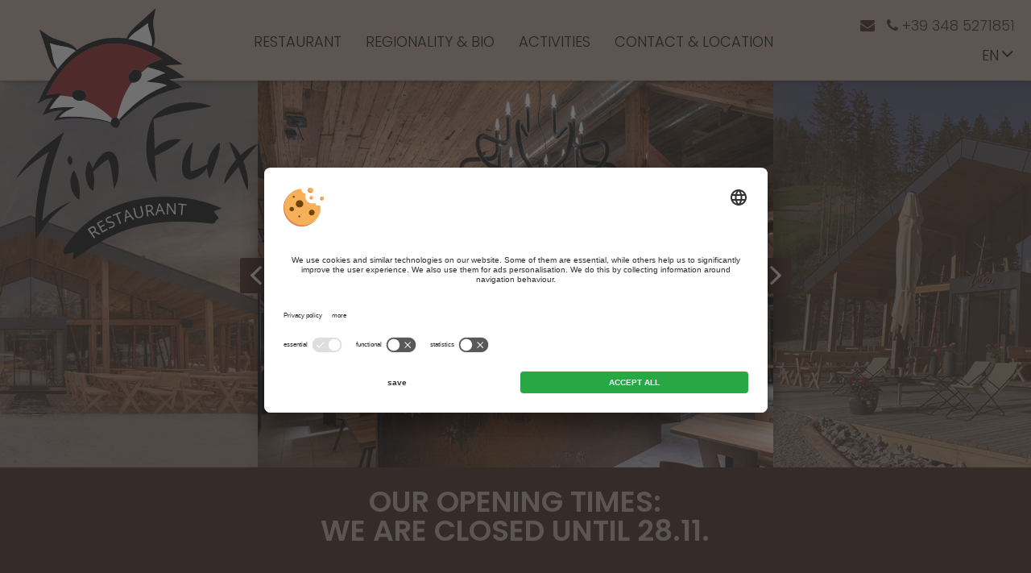

--- FILE ---
content_type: text/html; charset=utf-8
request_url: https://www.zinfux.com/en/
body_size: 8188
content:


<!DOCTYPE html PUBLIC "-//W3C//DTD XHTML 1.0 Transitional//EN" "http://www.w3.org/TR/xhtml1/DTD/xhtml1-transitional.dtd">

<html xmlns="http://www.w3.org/1999/xhtml" >
<head>
    <meta name="viewport" content="width=device-width, initial-scale=1.0, maximum-scale=2.0, user-scalable=1"/>
    
    
        <title>Zin Fux | Restaurant in the Dolomites | Alta Pusteria </title>
    <meta name="description" content="Our restaurant Zin Fux Sesto, Alta Pusteria in South Tyrol is a place of genuine hospitality and fresh local cuisine. Come on in! And enjoy a little break …" />
<meta http-equiv="Content-Language" content="en" />
<meta name="language" content="en" />
<meta name="robots" content="index,follow, max-image-preview:large, max-snippet:-1, max-video-preview:-1" />
<meta name="classification" content="Restaurant" />
<meta name="distribution" content="Global" />
<link rel="shortcut icon" type="image/ico" href="/CustomerData/680/Images/favicon.png"/>
<link rel="canonical" href="https://www.zinfux.com/en/"/>
<link rel="alternate" hreflang="de" href="https://www.zinfux.com/" />
<link rel="alternate" hreflang="it-it" href="https://www.zinfux.com/it/" />
<link rel="alternate" hreflang="en" href="https://www.zinfux.com/en/" />
<link rel="alternate" hreflang="x-default" href="https://www.zinfux.com/" />
<meta property="og:title" content="Zin Fux | Restaurant in the Dolomites | Alta Pusteria " />
<meta name="twitter:title" content="Zin Fux | Restaurant in the Dolomites | Alta Pusteria " />
<meta property="og:description" content="Our restaurant Zin Fux Sesto, Alta Pusteria in South Tyrol is a place of genuine hospitality and fresh local cuisine. Come on in! And enjoy a little break …" />
<meta name="twitter:description" content="Our restaurant Zin Fux Sesto, Alta Pusteria in South Tyrol is a place of genuine hospitality and fresh local cuisine. Come on in! And enjoy a little break …" />
<meta property="og:locale" content="en_GB" />
<meta property="og:type" content="website" />
<meta property="og:url" content="https://www.zinfux.com/en/" />
<meta property="og:site_name" content="zinfux.com" />
<meta property="og:image" content="https://www.zinfux.com/CustomerData/680/Files/Images/slider/slider1.jpg" />

    <meta http-equiv="Content-Type" content="text/html; charset=utf-8" />
    
        <link rel="Stylesheet" type="text/css" href="/Styles/min/sc.css" />
        <link rel="Stylesheet" type="text/css" href="/CustomerData/680/Styles/min/sc.css?v=638846288928" />
        <link rel="Stylesheet" media="print" href="/CustomerData/680/Styles/min/print.css?v=638846288928" />
    

    <link rel="preconnect" href="https://api.usercentrics.eu/">
    <link rel="preconnect" href="https://app.usercentrics.eu/">
    <link rel="preconnect" href="https://privacy-proxy.usercentrics.eu/">
    
        <script id="usercentrics-cmp" src="https://app.usercentrics.eu/browser-ui/latest/loader.js" data-settings-id="v_jjFNMZY" data-language="en" async></script>
     
    <script type="application/javascript" src="https://privacy-proxy.usercentrics.eu/latest/uc-block.bundle.js"></script>
    
    <script src="/col/jquery-1.7.2.min.js" type="text/javascript"></script><script src="/Scripts/min/sc.js" type="text/javascript"></script><script src="/scripts/min/highslide.js" type="text/javascript"></script><script src="/CustomerData/429/Scripts/jquery.cycle2.all.min.js" type="text/javascript"></script><script src="/CustomerData/429/Scripts/jquery.mmenu.min.all.js" type="text/javascript"></script><script src="/customerdata/680/scripts/min/sc.js?v=638846288928" type="text/javascript"></script>
    
    
        <script type="text/javascript" src="/Scripts/JQuery/jquery-ui-1.8.frontend.min.js"></script>
    
    

    <link href="/CustomerData/429/Styles/jquery.mmenu.all.css" rel="stylesheet">
    <link rel="preconnect" href="https://fonts.googleapis.com">
    <link rel="preconnect" href="https://fonts.gstatic.com" crossorigin>
    <link href="https://fonts.googleapis.com/css2?family=Poppins:wght@300;600&display=swap" rel="stylesheet">
    <script type="text/plain" data-usercentrics="Google Analytics">(function(i,s,o,g,r,a,m){i['GoogleAnalyticsObject']=r;i[r]=i[r]||function(){ (i[r].q=i[r].q||[]).push(arguments)},i[r].l=1*new Date();a=s.createElement(o), m=s.getElementsByTagName(o)[0];a.async=1;a.src=g;m.parentNode.insertBefore(a,m)   })(window,document,'script','//www.google-analytics.com/analytics.js','ga'); ga('create', 'UA-141300354-1', 'auto');  ga('set', 'anonymizeIp', true); ga('send', 'pageview'); </script>
</head>
<body>
     <div id="globalContainer">
        <form name="aspnetForm" method="post" action="/en/" id="aspnetForm">
<div>
<input type="hidden" name="__VIEWSTATE" id="__VIEWSTATE" value="/[base64]" />
</div>


<script src="/WebResource.axd?d=hxUU0iMqsoA-cBuf5Zkhexltc0yUJTGZu5mArYgn_Vix_G97UHX6KqzxR601ioXpcchQlXVxut8hD_cKPBd7FoYTkNiPw4hHeL3KnbRyNVo6rHNk8yzvqdw7A9jKVc22z02g7g2&amp;t=638676931409366835" type="text/javascript"></script>
<div>

	<input type="hidden" name="__VIEWSTATEGENERATOR" id="__VIEWSTATEGENERATOR" value="4A5BE5DB" />
</div>
        <div id="ctl00_SiCenter_Layout" class="sc-layout">
	
            <div class="sc-container header" id="ctl00_Header">
<div class="sc-control logo " id="Content_7640">
<div class="sc-content" id="Content_7640_InnerContent">
<p><a href="/en/"><img alt="Zin Fux Restaurant" src="/CustomerData/680/Images/logo.svg" style="height: 207px; width: 200px;" /></a></p>
</div></div>
<div class="sc-control menu-wrapper " id="Menu_7641">
<ul class="sc-menu">
<li><a href="/en/#Welcome" title="Restaurant" target="_self">Restaurant</a></li><li><a href="/en/#Regional" title="Regionality & Bio" target="_self">Regionality & Bio</a></li><li><a href="/en/#Activity" title="Activities" target="_self">Activities</a></li><li><a href="/en/#Request" title="Contact & location" target="_self">Contact & location</a></li><li class="closeMenuButton"><a href="#" title="Close Menu" target="_self">Close Menu</a></li></ul>
</div>
<div class="sc-control  sc-language-selector " id="LanguageSelector_7642">
<div class="sc-content" id="LanguageSelector_7642_InnerContent">
<a title="Deutsch" href="https://www.zinfux.com/">DE</a><span> </span><a title="Italiano" href="https://www.zinfux.com/it/">IT</a><span> </span><a title="English" href="https://www.zinfux.com/en/" class="sc-active">EN</a></div></div>
<div class="sc-control contact-top " id="Content_7643">
<div class="sc-content" id="Content_7643_InnerContent">
<div class="rMenu"><a href="#resMenu"><i class="fa fa-bars">&nbsp;</i></a></div>

<p><span class="resContent"><a href="mailto:info@zinfux.com"><i aria-hidden="true" class="fa fa-envelope">&nbsp;</i></a><a href="tel:+393485271851"> <i aria-hidden="true" class="fa fa-phone">&nbsp;</i></a> </span> <span class="resHide"> <a href="mailto:info@zinfux.com"><i aria-hidden="true" class="fa fa-envelope">&nbsp;</i></a>&nbsp; <a href="tel:+393485271851"><span class="resHide"><i aria-hidden="true" class="fa fa-phone">&nbsp;</i>+39 348 5271851 </span></a> </span></p>
</div></div>
</div>
  
             <div class="sc-container headerAnimation" id="ctl00_HeaderAnimation">
<div class="sc-control " id="Content_7647">
<div class="sc-content" id="Content_7647_InnerContent">
<span id="ctl00_temp_Content_7647_0"><div id="ctl00_ctl05" class="sc-slideshow">
<ul><li style='background-image:url(/CustomerData/680/Files/Images/slider/slider1.jpg);' alt='' title='' class='sc-slideshow-slide' ></li><li style='background-image:url(/CustomerData/680/Files/Images/slider/slider2.jpg);' alt='' title='' class='sc-slideshow-slide' style='display:none;'></li><li style='background-image:url(/CustomerData/680/Files/Images/slider/slider6.jpg);' alt='' title='' class='sc-slideshow-slide' style='display:none;'></li><li style='background-image:url(/CustomerData/680/Files/Images/slider/slider3.jpg);' alt='' title='' class='sc-slideshow-slide' style='display:none;'></li><li style='background-image:url(/CustomerData/680/Files/Images/slider/slider4.jpg);' alt='' title='' class='sc-slideshow-slide' style='display:none;'></li><li style='background-image:url(/CustomerData/680/Files/Images/slider/slider5.jpg);' alt='' title='' class='sc-slideshow-slide' style='display:none;'></li></ul></div>
<script class="cmsScript" type="text/javascript">
//<![CDATA[
var s=new SiCenter.SlideShow();s.ClientId='ctl00_ctl05';s.EnablePager=false;s.EnablePrevNext=false;s.Fx='fade';s.Random=false;s.Timeout=4000;s.Delay=1000;s.Speed=1000;window.SlideShows['ctl00_ctl05']=s;//]]>
</script>
</span>
</div></div>
<div class="sc-control quickrequest " id="Content_7648">
<div class="sc-content" id="Content_7648_InnerContent">
<p><span class="t1">Our opening times:<br />
WE ARE CLOSED UNTIL 28.11.</span><br />
<b>Winter:</b> daily from season start&nbsp;| 8am&nbsp;&ndash; 6 pm<br />
<b>Summer: Monday closed</b><br />
June, September and October&nbsp;| 10 am&nbsp;&ndash; 9 pm<br />
Kitchen: 11.30 am - 8 pm</p>

<p>July and August | 10 am - 10 pm</p>

<p>Kitchen: 11.30 am - 9 pm</p>

<div id="Welcome" style="height: 0;">&nbsp;</div>
</div></div>
</div>
        
            <div class="sc-masterContainer" id="ctl00_MasterContainer">
<div class="sc-control " id="Entry_24014">
<div class="sc-header">
<h1>Restaurant Zin&nbsp;Fux in Sesto</h1></div><div class="sc-content" id="Entry_24014_InnerContent">
<h2>Welcome to Zin Fux!</h2>

<p>Simply good food and a beautiful view! Zin&nbsp;Fux is more than just a restaurant. Our house is the perfect place for a little break while you&rsquo;re on a ski adventure, a hike, or whenever you need one! Stop by and stay a little&nbsp;longer!</p>

<p>Come on in! Enjoy a modern, warm-hearted and natural ambience at the Zin&nbsp;Fux. Surrounded by the lush green of the meadows or by a white winter wonderland. Sommer or winter: the high glass facade and the wood structure and interieur will make you feel at one with nature even when you&rsquo;re&nbsp;inside.</p>

<h2 class="marginTopM">Why choose Zin&nbsp;Fux?</h2>

<div class="new"><span>Zin&nbsp;Fux<br />
for<br />
Kids!</span></div>

<div class="column ">
<ul>
	<li>Daily fresh &amp; local cuisine</li>
	<li>Large sun terrace</li>
	<li>Directly on the slopes &amp; MTB/downhill Trail</li>
	<li>Numerous hiking trails</li>
	<li>Accessible by car &amp; parking</li>
</ul>
</div>

<div class="column kids">
<ul>
	<li>&nbsp; &nbsp; &nbsp; &nbsp; &nbsp; &nbsp; Plenty of room for little explorers</li>
	<li>&nbsp; &nbsp; &nbsp; &nbsp; &nbsp; &nbsp; Playground</li>
	<li>&nbsp; &nbsp; &nbsp; &nbsp; &nbsp; &nbsp; Our alpacas: Muffin and Brownie</li>
</ul>
</div>

<div id="Regional" style="height: 0;">&nbsp;</div>
</div></div>
</div>

            <div class="sc-container details" id="ctl00_Details">
<div class="sc-control impressions " id="Content_7693">
<div class="sc-content" id="Content_7693_InnerContent">
<span id="ctl00_temp_Content_7693_0"><div id="ctl00_ctl06" class="sc-slideshow">
<ul><li style='background-image:url(/CustomerData/680/Files/Images/ambiente/fux2.jpg);' alt='' title='' class='sc-slideshow-slide' ></li><li style='background-image:url(/CustomerData/680/Files/Images/ambiente/fux3.jpg);' alt='' title='' class='sc-slideshow-slide' style='display:none;'></li><li style='background-image:url(/CustomerData/680/Files/Images/ambiente/fux6.jpg);' alt='' title='' class='sc-slideshow-slide' style='display:none;'></li><li style='background-image:url(/CustomerData/680/Files/Images/ambiente/fux4.jpg);' alt='' title='' class='sc-slideshow-slide' style='display:none;'></li><li style='background-image:url(/CustomerData/680/Files/Images/ambiente/fux1.jpg);' alt='' title='' class='sc-slideshow-slide' style='display:none;'></li><li style='background-image:url(/CustomerData/680/Files/Images/ambiente/fux5.jpg);' alt='' title='' class='sc-slideshow-slide' style='display:none;'></li></ul></div>
<script class="cmsScript" type="text/javascript">
//<![CDATA[
var s=new SiCenter.SlideShow();s.ClientId='ctl00_ctl06';s.EnablePager=false;s.EnablePrevNext=false;s.Fx='fade';s.Random=false;s.Timeout=4000;s.Delay=1000;s.Speed=1000;window.SlideShows['ctl00_ctl06']=s;//]]>
</script>
</span>
</div></div>
<div class="sc-control teaser-rooms-request " id="Content_7649">
<div class="sc-content" id="Content_7649_InnerContent">
<h2 class="t1">Local organic cuisine at our restaurant</h2>

<h2>Tastes twice as nice!</h2>

<p>As locals, we care about authentic cuisine and high-quality products. That is why we mostly prepare our dishes with fresh, local products. We get our ingredients from our own organic farm, the local butcher or the dairy in Sesto, among others.</p>

<p>We put our whole heart into what we do. And our kitchen is&nbsp;&ndash; much like ourselves&nbsp;&ndash; honest and down-to-earth. We prepare smaller or larger hot meals for you from lunch to dinner. Have a look at this little excerpt from our menu:</p>

<p><a class="button" href="/CustomerData/680/files/Documents/speisekartesommer-25.pdf" target="_blank"><i aria-hidden="true" class="fa fa-file-pdf-o">&nbsp;</i>OUR Menu</a></p>

<p>Moreover, you can expect changing dishes of the day and fresh salad variations.<br />
&nbsp;</p>
</div></div>
<div class="sc-control impressions " id="Content_7650">
<div class="sc-content" id="Content_7650_InnerContent">
<span id="ctl00_temp_Content_7650_0"><div id="ctl00_ctl07" class="sc-slideshow">
<ul><li style='background-image:url(/CustomerData/680/Files/Images/food/food1.jpg);' alt='' title='' class='sc-slideshow-slide' ></li><li style='background-image:url(/CustomerData/680/Files/Images/food/food2.jpg);' alt='' title='' class='sc-slideshow-slide' style='display:none;'></li><li style='background-image:url(/CustomerData/680/Files/Images/food/food3.jpg);' alt='' title='' class='sc-slideshow-slide' style='display:none;'></li><li style='background-image:url(/CustomerData/680/Files/Images/food/food4.jpg);' alt='' title='' class='sc-slideshow-slide' style='display:none;'></li><li style='background-image:url(/CustomerData/680/Files/Images/food/food5.jpg);' alt='' title='' class='sc-slideshow-slide' style='display:none;'></li></ul></div>
<script class="cmsScript" type="text/javascript">
//<![CDATA[
var s=new SiCenter.SlideShow();s.ClientId='ctl00_ctl07';s.EnablePager=false;s.EnablePrevNext=false;s.Fx='fade';s.Random=false;s.Timeout=4000;s.Delay=1000;s.Speed=1000;window.SlideShows['ctl00_ctl07']=s;//]]>
</script>
</span>

<div id="Activity" style="height: 0;">&nbsp;</div>
</div></div>
<div class="sc-control sc-masterContainer " id="Content_7652">
<div class="sc-content" id="Content_7652_InnerContent">
<h2 class="t1">Summer &amp; winter in the Dolomites</h2>

<h2>Be active! Things to do around Zin&nbsp;Fux</h2>

<p>Our restaurant in the Dolomites is located at Passo di Monte&nbsp;Croce in the middle of the ski area Tre&nbsp;Cimen right next to the valley stations of the two cableways Signaue and Tre&nbsp;Cime. Winter or summer, whatever activity you choose, our restaurant in Sesto, Alta&nbsp;Pusteria is the perfect place for a little&nbsp;stop!</p>

<div class="column akti">
<h1>Summer</h1>

<ul>
	<li>Mountain bike and downhill</li>
	<li>Bike tour Croda Rossa&nbsp;&ndash; Passo di Monte Croce</li>
	<li>Hiking in the Sesto Dolomites &amp; on the alpine pastures</li>
</ul>
</div>

<div class="column akti">
<h1>Winter</h1>

<ul>
	<li>Ski Area Tre Cime with the mountains Passo di Monte&nbsp;Croce, Monte&nbsp;Elmo, Orto del Toro, Croda&nbsp;Rossa</li>
	<li>Sledge</li>
	<li>Cross-country skiing&nbsp;&ndash; Dobbiaco&nbsp;&ndash; San&nbsp;Candido</li>
</ul>
</div>
</div></div>
<div class="sc-control impressions " id="Content_7692">
<div class="sc-content" id="Content_7692_InnerContent">
<span id="ctl00_temp_Content_7692_0"><div id="ctl00_ctl08" class="sc-slideshow">
<ul><li style='background-image:url(/CustomerData/680/Files/Images/feste/feste1.jpg);' alt='' title='' class='sc-slideshow-slide' ></li><li style='background-image:url(/CustomerData/680/Files/Images/feste/feste2.jpg);' alt='' title='' class='sc-slideshow-slide' style='display:none;'></li><li style='background-image:url(/CustomerData/680/Files/Images/feste/feste3.jpg);' alt='' title='' class='sc-slideshow-slide' style='display:none;'></li><li style='background-image:url(/CustomerData/680/Files/Images/feste/feste5.jpg);' alt='' title='' class='sc-slideshow-slide' style='display:none;'></li></ul></div>
<script class="cmsScript" type="text/javascript">
//<![CDATA[
var s=new SiCenter.SlideShow();s.ClientId='ctl00_ctl08';s.EnablePager=false;s.EnablePrevNext=false;s.Fx='fade';s.Random=false;s.Timeout=4000;s.Delay=1000;s.Speed=1000;window.SlideShows['ctl00_ctl08']=s;//]]>
</script>
</span>
</div></div>
<div class="sc-control roomsPrices " id="Content_7651">
<div class="sc-content" id="Content_7651_InnerContent">
<div class="room-description-box" id="feste">
<h2>Time to celebrate&nbsp;&hellip; at our restaurant in the&nbsp;Dolomites!</h2>

<p>A family gathering or a wedding anniversary, an evening with good friends or a company celebration. Looking for the right location? Zin&nbsp;Fux it is!</p>

<p>Our restaurant in Sesto offers plenty of room for you and your guests to celebrate. If you wish, we can also arrange to open our doors for you in the off-season/outside our opening hours. The Zin&nbsp;Fux can be reached by car, parking available.</p>

<p>Give us a call or write us an e-mail so we can discuss the details!<br />
&nbsp;</p>
<a class="button marginleft" href="#Request">Contact us</a></div>

<div class="room-wrapper" id="gastgeber">
<div class="txt">
<p class="t1"><span>Why we&rsquo;re here?</span><br />
&quot;Simple:<br />
We love nature and good food.</p>

<p class="t1 small">What about you?&quot;</p>

<p><em>Heidi &amp; Hannes Fuchs</em></p>
</div>

<div class="roomSlide">
<span id="ctl00_temp_Content_7651_0"><div id="ctl00_ctl09" class="sc-slideshow">
<ul><li style='background-image:url(/CustomerData/680/Files/Images/gastgeber.jpg);' alt='' title='' class='sc-slideshow-slide' ></li></ul></div>
<script class="cmsScript" type="text/javascript">
//<![CDATA[
var s=new SiCenter.SlideShow();s.ClientId='ctl00_ctl09';s.EnablePager=false;s.EnablePrevNext=false;s.Fx='fade';s.Random=false;s.Timeout=4000;s.Delay=1000;s.Speed=1000;window.SlideShows['ctl00_ctl09']=s;//]]>
</script>
</span>

<p><img src="/CustomerData/429/Images/Template/room01.jpg" style="width: 800px; height: 535px;" /></p>
</div>
</div>


<p id="Request" style="clear:both">&nbsp;</p>
</div></div>
</div>

            <div class="sc-container footer" id="ctl00_Footer">
<div class="sc-control contact " id="Content_7644">
<div class="sc-content" id="Content_7644_InnerContent">
<h2 class="t1">Location &amp; Contact</h2>

<h2>The quickest route to our Restaurant Zin&nbsp;Fux</h2>

<p>Come and visit us! You can also travel by car:</p>

<p style="margin-top: 4px;"><b style="text-transform: uppercase;">Restaurant Zin&nbsp;Fux</b><br />
Via San Giuseppe&nbsp;59&nbsp;. 39030&nbsp;Sesto<br />
South&nbsp;Tyrol&nbsp;. Dolomites&nbsp;. Italy</p>

<p>&nbsp;</p>

<p><a href="tel:+393485271851" style="text-decoration: none; color: #fff;">Reservation +39&nbsp;348&nbsp;5271851</a><br />
<a href="mailto:info@zinfux.com" style="text-decoration: none; color: #fff;">info@zinfux.com</a></p>

<p>&nbsp;</p>

<p class="social"><a href="https://www.facebook.com/pages/category/Restaurant/Restaurant-Zin-Fux-564706947258897/" target="_blank" title="Zin Fux on facebook"><i class="fab fa-facebook-square">&nbsp;</i></a> <a href="https://www.instagram.com/explore/locations/564706947258897/restaurant-zin-fux" target="_blank" title="Zin Fux on instagram"><i class="fab fa-instagram">&nbsp;</i></a></p>
</div></div>
<div class="sc-control " id="Content_7645">
<div class="sc-content" id="Content_7645_InnerContent">
<div id="gmap"><iframe allowfullscreen="" class="scrolloff" frameborder="0" height="600" src="https://www.google.com/maps/embed?pb=!1m18!1m12!1m3!1d3568.4793239787527!2d12.38160821318654!3d46.68211368775841!2m3!1f0!2f0!3f0!3m2!1i1024!2i768!4f13.1!3m3!1m2!1s0x4779d3bcc42109a9%3A0xbe9bb10dfb45821e!2sZin+Fux!5e1!3m2!1sde!2sit!4v1560251247640!5m2!1sde!2sit" width="100%"></iframe></div>
</div></div>
<div class="sc-control editorial " id="Content_7646">
<div class="sc-content" id="Content_7646_InnerContent">
<p><br />
VAT ID IT03004250217 | <a href="/en/editorial/" title="Editorial">Editorial</a>&nbsp;| <a href="/en/data-protection/" title="Data protection">Data protection</a>&nbsp;| <a href="javascript:void(0);" onclick="UC_UI.showSecondLayer();" title="Individual cookie settings">Individual cookie settings</a> | &copy; Webdesign by&nbsp;<a href="https://www.simedia.com/" rel="nofollow" target="_blank" title="SiMedia.com"><img alt="SiMedia" class="logo-simedia" src="/CustomerData/65/Images/logo-simedia-footer.svg" style="width: 48px; border-width: 0px; border-style: solid; height: 20px;" /></a></p>
<!-- JSON-LD-Markup generiert von Google Strukturierte Daten: Markup-Hilfe --><script type="application/ld+json">
{
  "@context" : "http://schema.org",
  "@type" : "LocalBusiness",
  "name" : "Zin Fux",
  "image" : "https://www.zinfux.com/CustomerData/680/Files/Images/slider/slider6.jpg",
  "telephone" : "+39 348 5271851",
  "email" : "info@zinfux.com",
  "address" : {
    "@type" : "PostalAddress",
    "streetAddress" : "Via San Giuseppe 59",
    "addressLocality" : "Sesto",
    "addressRegion" : "South Tyrol",
    "addressCountry" : "Italy",
    "postalCode" : "39030"
 
  }
}
</script></div></div>
<div class="sc-control partners " id="Content_7701">
<div class="sc-content" id="Content_7701_InnerContent">
<div><a class="villgrater" href="http://www.villgrater.bz/" target="_blank" title="Butchery Villgrater ">&nbsp;</a> <a class="zurtschner" href="https://www.bauernhof.bz/en/farm-holidays-zurtschnerhof-sesto/" target="_blank" title="Zurtschnerhof">&nbsp;</a> <a class="suedtirol-de" href="https://www.suedtirol.info/en/" target="_blank" title="South Tyrol">&nbsp;</a> <a class="kaese" href="https://kaeserei-sexten.com/" target="_blank" title="Cheese dairy Sexten/Sesto">&nbsp;</a> <a class="sexten" href="https://www.drei-zinnen.info/en/sesto.html" target="_blank" title="Tree Peaks - Sexten/Sesto">&nbsp;</a></div>
</div></div>
</div>

            <br style="clear: both;" />
        
</div>
        <script class="cmsScript" type="text/javascript">
//<![CDATA[
if(!SiCenter){var SiCenter=function(){};}SiCenter.AppPath='';SiCenter.Language=3;SiCenter.Pid=680;SiCenter.AssetsKey='v=638846288928';SiCenter.EntryId=24014;;SiCenter.CategoryId=0;//]]>
</script>
</form>
    </div>
    <a href="#" class="scrolltop"><i aria-hidden="true" class="fa fa-angle-up">&nbsp;</i></a>
</body>
</html>


--- FILE ---
content_type: text/html; charset=utf-8
request_url: https://www.zinfux.com/
body_size: 8197
content:


<!DOCTYPE html PUBLIC "-//W3C//DTD XHTML 1.0 Transitional//EN" "http://www.w3.org/TR/xhtml1/DTD/xhtml1-transitional.dtd">

<html xmlns="http://www.w3.org/1999/xhtml" >
<head>
    <meta name="viewport" content="width=device-width, initial-scale=1.0, maximum-scale=2.0, user-scalable=1"/>
    
    
        <title>Hütte Zin Fux | Restaurant in Sexten </title>
    <meta name="description" content="Im Zin Fux in Sexten, Signaue, erwarten dich echte Gastfreundlichkeit und frische regionale Küche. Der ideale Zwischenstopp im Sommer und im Winter. " />
<meta http-equiv="Content-Language" content="de" />
<meta name="language" content="de" />
<meta name="robots" content="index,follow, max-image-preview:large, max-snippet:-1, max-video-preview:-1" />
<meta name="classification" content="Restaurant" />
<meta name="distribution" content="Global" />
<link rel="shortcut icon" type="image/ico" href="/CustomerData/680/Images/favicon.png"/>
<link rel="alternate" hreflang="de" href="https://www.zinfux.com/" />
<link rel="alternate" hreflang="it-it" href="https://www.zinfux.com/it/" />
<link rel="alternate" hreflang="en" href="https://www.zinfux.com/en/" />
<link rel="alternate" hreflang="x-default" href="https://www.zinfux.com/" />
<meta property="og:title" content="Hütte Zin Fux | Restaurant in Sexten " />
<meta name="twitter:title" content="Hütte Zin Fux | Restaurant in Sexten " />
<meta property="og:description" content="Im Zin Fux in Sexten, Signaue, erwarten dich echte Gastfreundlichkeit und frische regionale Küche. Der ideale Zwischenstopp im Sommer und im Winter. " />
<meta name="twitter:description" content="Im Zin Fux in Sexten, Signaue, erwarten dich echte Gastfreundlichkeit und frische regionale Küche. Der ideale Zwischenstopp im Sommer und im Winter. " />
<meta property="og:locale" content="de_DE" />
<meta property="og:type" content="website" />
<meta property="og:url" content="https://www.zinfux.com/" />
<meta property="og:site_name" content="zinfux.com" />
<meta property="og:image" content="https://www.zinfux.com/CustomerData/680/Files/Images/slider/slider1.jpg" />

    <meta http-equiv="Content-Type" content="text/html; charset=utf-8" />
    
        <link rel="Stylesheet" type="text/css" href="/Styles/min/sc.css" />
        <link rel="Stylesheet" type="text/css" href="/CustomerData/680/Styles/min/sc.css?v=638846288928" />
        <link rel="Stylesheet" media="print" href="/CustomerData/680/Styles/min/print.css?v=638846288928" />
    

    <link rel="preconnect" href="https://api.usercentrics.eu/">
    <link rel="preconnect" href="https://app.usercentrics.eu/">
    <link rel="preconnect" href="https://privacy-proxy.usercentrics.eu/">
    
        <script id="usercentrics-cmp" src="https://app.usercentrics.eu/browser-ui/latest/loader.js" data-settings-id="v_jjFNMZY" data-language="de" async></script>
     
    <script type="application/javascript" src="https://privacy-proxy.usercentrics.eu/latest/uc-block.bundle.js"></script>
    
    <script src="/col/jquery-1.7.2.min.js" type="text/javascript"></script><script src="/Scripts/min/sc.js" type="text/javascript"></script><script src="/scripts/min/highslide.js" type="text/javascript"></script><script src="/CustomerData/429/Scripts/jquery.cycle2.all.min.js" type="text/javascript"></script><script src="/CustomerData/429/Scripts/jquery.mmenu.min.all.js" type="text/javascript"></script><script src="/customerdata/680/scripts/min/sc.js?v=638846288928" type="text/javascript"></script>
    
    
        <script type="text/javascript" src="/Scripts/JQuery/jquery-ui-1.8.frontend.min.js"></script>
    
    

    <link href="/CustomerData/429/Styles/jquery.mmenu.all.css" rel="stylesheet">
    <link rel="preconnect" href="https://fonts.googleapis.com">
    <link rel="preconnect" href="https://fonts.gstatic.com" crossorigin>
    <link href="https://fonts.googleapis.com/css2?family=Poppins:wght@300;600&display=swap" rel="stylesheet">
    <script type="text/plain" data-usercentrics="Google Analytics">(function(i,s,o,g,r,a,m){i['GoogleAnalyticsObject']=r;i[r]=i[r]||function(){ (i[r].q=i[r].q||[]).push(arguments)},i[r].l=1*new Date();a=s.createElement(o), m=s.getElementsByTagName(o)[0];a.async=1;a.src=g;m.parentNode.insertBefore(a,m)   })(window,document,'script','//www.google-analytics.com/analytics.js','ga'); ga('create', 'UA-141300354-1', 'auto');  ga('set', 'anonymizeIp', true); ga('send', 'pageview'); </script>
</head>
<body>
     <div id="globalContainer">
        <form name="aspnetForm" method="post" action="/" id="aspnetForm">
<div>
<input type="hidden" name="__VIEWSTATE" id="__VIEWSTATE" value="/[base64]/tGAkEc75ypbuK3dr2qB98=" />
</div>


<script src="/WebResource.axd?d=hxUU0iMqsoA-cBuf5Zkhexltc0yUJTGZu5mArYgn_Vix_G97UHX6KqzxR601ioXpcchQlXVxut8hD_cKPBd7FoYTkNiPw4hHeL3KnbRyNVo6rHNk8yzvqdw7A9jKVc22z02g7g2&amp;t=638676931409366835" type="text/javascript"></script>
<div>

	<input type="hidden" name="__VIEWSTATEGENERATOR" id="__VIEWSTATEGENERATOR" value="4A5BE5DB" />
</div>
        <div id="ctl00_SiCenter_Layout" class="sc-layout">
	
            <div class="sc-container header" id="ctl00_Header">
<div class="sc-control logo " id="Content_7640">
<div class="sc-content" id="Content_7640_InnerContent">
<p><a href="/"><img alt="Zin Fux Restaurant" src="/CustomerData/680/Images/logo.svg" style="height: 207px; width: 200px;" /></a></p>
</div></div>
<div class="sc-control menu-wrapper " id="Menu_7641">
<ul class="sc-menu">
<li><a href="/#Welcome" title="Restaurant" target="_self">Restaurant</a></li><li><a href="/#Regional" title="Regionalität & Bio" target="_self">Regionalität & Bio</a></li><li><a href="/#Activity" title="Aktivitäten" target="_self">Aktivitäten</a></li><li><a href="/#Request" title="Lage & Kontakt" target="_self">Lage & Kontakt</a></li><li class="closeMenuButton"><a href="#" title="Close Menu" target="_self">Close Menu</a></li></ul>
</div>
<div class="sc-control  sc-language-selector " id="LanguageSelector_7642">
<div class="sc-content" id="LanguageSelector_7642_InnerContent">
<a title="Deutsch" href="https://www.zinfux.com/" class="sc-active">DE</a><span> </span><a title="Italiano" href="https://www.zinfux.com/it/">IT</a><span> </span><a title="English" href="https://www.zinfux.com/en/">EN</a></div></div>
<div class="sc-control contact-top " id="Content_7643">
<div class="sc-content" id="Content_7643_InnerContent">
<div class="rMenu"><a href="#resMenu"><i class="fa fa-bars">&nbsp;</i></a></div>

<p><span class="resContent"><a href="mailto:info@zinfux.com"><i aria-hidden="true" class="fa fa-envelope">&nbsp;</i></a><a href="tel:+393485271851"> <i aria-hidden="true" class="fa fa-phone">&nbsp;</i></a> </span> <span class="resHide"> <a href="mailto:info@zinfux.com"><i aria-hidden="true" class="fa fa-envelope">&nbsp;</i></a>&nbsp; <a href="tel:+393485271851"><span class="resHide"><i aria-hidden="true" class="fa fa-phone">&nbsp;</i>+39 348 5271851 </span></a> </span></p>
</div></div>
</div>
  
             <div class="sc-container headerAnimation" id="ctl00_HeaderAnimation">
<div class="sc-control " id="Content_7647">
<div class="sc-content" id="Content_7647_InnerContent">
<span id="ctl00_temp_Content_7647_0"><div id="ctl00_ctl05" class="sc-slideshow">
<ul><li style='background-image:url(/CustomerData/680/Files/Images/slider/slider1.jpg);' alt='' title='' class='sc-slideshow-slide' ></li><li style='background-image:url(/CustomerData/680/Files/Images/slider/slider2.jpg);' alt='' title='' class='sc-slideshow-slide' style='display:none;'></li><li style='background-image:url(/CustomerData/680/Files/Images/slider/slider6.jpg);' alt='' title='' class='sc-slideshow-slide' style='display:none;'></li><li style='background-image:url(/CustomerData/680/Files/Images/slider/slider3.jpg);' alt='' title='' class='sc-slideshow-slide' style='display:none;'></li><li style='background-image:url(/CustomerData/680/Files/Images/slider/slider4.jpg);' alt='' title='' class='sc-slideshow-slide' style='display:none;'></li><li style='background-image:url(/CustomerData/680/Files/Images/slider/slider5.jpg);' alt='' title='' class='sc-slideshow-slide' style='display:none;'></li></ul></div>
<script class="cmsScript" type="text/javascript">
//<![CDATA[
var s=new SiCenter.SlideShow();s.ClientId='ctl00_ctl05';s.EnablePager=false;s.EnablePrevNext=false;s.Fx='fade';s.Random=false;s.Timeout=4000;s.Delay=1000;s.Speed=1000;window.SlideShows['ctl00_ctl05']=s;//]]>
</script>
</span>
</div></div>
<div class="sc-control quickrequest " id="Content_7648">
<div class="sc-content" id="Content_7648_InnerContent">
<p><span class="t1">Unsere saisonalen &Ouml;ffnungszeiten:</span> <span style="font-weight: 600;">&nbsp;WIR SIND IN BETRIEBSFERIEN BIS 28.11.&nbsp;</span><br />
<b>Winter:</b> t&auml;glich ab Saisonstart | 8.00 &ndash; 18.00 Uhr<br />
<b>Sommer:</b>MONTAG RUHETAG<br />
Juni, September und Oktober | 10.00 &ndash; 21.00 Uhr&nbsp;</p>

<p>&nbsp; &nbsp; &nbsp; &nbsp; &nbsp; &nbsp; &nbsp; &nbsp; K&uuml;che 11.30 - 20.00 Uhr</p>

<p>&nbsp; &nbsp; &nbsp; &nbsp; &nbsp; &nbsp; &nbsp; &nbsp; &nbsp;Juli und August | 10.00 - 22.00 Uhr<br />
&nbsp; &nbsp; &nbsp; &nbsp; &nbsp; &nbsp; &nbsp; &nbsp; &nbsp;K&uuml;che: 11.30 - 21.00 Uhr</p>

<div id="Welcome" style="height: 0;">&nbsp;</div>
</div></div>
</div>
        
            <div class="sc-masterContainer" id="ctl00_MasterContainer">
<div class="sc-control " id="Entry_24014">
<div class="sc-header">
<h1>Restaurant Zin&nbsp;Fux in Sexten – direkt an der Piste</h1></div><div class="sc-content" id="Entry_24014_InnerContent">
<h2>Willkommen im&nbsp;Zin&nbsp;Fux!</h2>

<p>Einfach gut essen und den Ausblick genie&szlig;en. Daf&uuml;r steht das Zin&nbsp;Fux. Unsere H&uuml;tte ist dein perfekter Zwischenstopp auf einem Skiabenteuer, nach einer Wanderung, &hellip; eigentlich immer. Schau vorbei und bleib gerne etwas l&auml;nger!</p>

<p>Modern, herzlich und naturverbunden. So ist das Zin&nbsp;Fux. Rundherum das Gr&uuml;n der Wiesen oder das Wei&szlig; der verschneiten Pisten. Ob Sommer oder Winter: Die Glasfront holt die Natur direkt ins Haus. Und unser regionales Alt-Holz sorgt f&uuml;r echte Gem&uuml;tlichkeit auf zwei Stockwerken.</p>

<h2 class="marginTopM">Warum Zin&nbsp;Fux?</h2>

<div class="new"><span>Zin&nbsp;Fux<br />
for<br />
Kids!</span></div>

<div class="column">
<ul>
	<li>t&auml;glich frische &amp; regionale K&uuml;che</li>
	<li>gro&szlig;e sonnige Terrasse</li>
	<li>direkt an der Piste &amp; MTB/Downhill Trail</li>
	<li>zahlreiche Wanderm&ouml;glichkeiten</li>
	<li>mit dem Auto erreichbar &amp; Parkplatz</li>
</ul>
</div>

<div class="column kids">
<ul>
	<li>&nbsp; &nbsp; &nbsp; &nbsp; &nbsp; &nbsp; &nbsp; viel Platz zum Austoben</li>
	<li>&nbsp; &nbsp; &nbsp; &nbsp; &nbsp; &nbsp; &nbsp; Kinderspielplatz</li>
	<li>&nbsp; &nbsp; &nbsp; &nbsp; &nbsp; &nbsp; &nbsp; unsere Alpacas: Muffin und Brownie</li>
</ul>
</div>

<div id="Regional" style="height: 0;">&nbsp;</div>
</div></div>
</div>

            <div class="sc-container details" id="ctl00_Details">
<div class="sc-control impressions " id="Content_7693">
<div class="sc-content" id="Content_7693_InnerContent">
<span id="ctl00_temp_Content_7693_0"><div id="ctl00_ctl06" class="sc-slideshow">
<ul><li style='background-image:url(/CustomerData/680/Files/Images/ambiente/fux2.jpg);' alt='' title='' class='sc-slideshow-slide' ></li><li style='background-image:url(/CustomerData/680/Files/Images/ambiente/fux3.jpg);' alt='' title='' class='sc-slideshow-slide' style='display:none;'></li><li style='background-image:url(/CustomerData/680/Files/Images/ambiente/fux6.jpg);' alt='' title='' class='sc-slideshow-slide' style='display:none;'></li><li style='background-image:url(/CustomerData/680/Files/Images/ambiente/fux4.jpg);' alt='' title='' class='sc-slideshow-slide' style='display:none;'></li><li style='background-image:url(/CustomerData/680/Files/Images/ambiente/fux1.jpg);' alt='' title='' class='sc-slideshow-slide' style='display:none;'></li><li style='background-image:url(/CustomerData/680/Files/Images/ambiente/fux5.jpg);' alt='' title='' class='sc-slideshow-slide' style='display:none;'></li></ul></div>
<script class="cmsScript" type="text/javascript">
//<![CDATA[
var s=new SiCenter.SlideShow();s.ClientId='ctl00_ctl06';s.EnablePager=false;s.EnablePrevNext=false;s.Fx='fade';s.Random=false;s.Timeout=4000;s.Delay=1000;s.Speed=1000;window.SlideShows['ctl00_ctl06']=s;//]]>
</script>
</span>
</div></div>
<div class="sc-control teaser-rooms-request " id="Content_7649">
<div class="sc-content" id="Content_7649_InnerContent">
<h2 class="t1">Regionalit&auml;t &amp; Bio im Zin&nbsp;Fux</h2>

<h2>Weil&rsquo;s besser schmeckt!</h2>

<p>Uns als einheimischen Gastwirten liegt viel an der Qualit&auml;t des Essens. Deshalb kommt bei uns haupts&auml;chlich das auf den Tisch, was frisch und regional ist. Deshalb holen wir die Zutaten f&uuml;r unsere Gerichte unter anderem direkt von unserem heimischen Bio-Bauernhof oder besorgen sie vom Metzger und der Sennerei unseres Vertrauens in Sexten. Unsere K&uuml;che ist ehrlich und bodenst&auml;ndig. Im Zin&nbsp;Fux wird mit Herz gekocht. Wir servieren von mittags bis abends kleine und gro&szlig;e warme Mahlzeiten.</p>

<p><a class="button" href="/CustomerData/680/files/Documents/speisekartesommer-25.pdf" target="_blank"><i aria-hidden="true" class="fa fa-file-pdf-o">&nbsp;</i>UNSERE Speisekarte</a></p>

<p>Au&szlig;erdem erwarten dich wechselnde Tagesgerichte.<br />
&nbsp;</p>
</div></div>
<div class="sc-control impressions " id="Content_7650">
<div class="sc-content" id="Content_7650_InnerContent">
<span id="ctl00_temp_Content_7650_0"><div id="ctl00_ctl07" class="sc-slideshow">
<ul><li style='background-image:url(/CustomerData/680/Files/Images/food/food1.jpg);' alt='' title='' class='sc-slideshow-slide' ></li><li style='background-image:url(/CustomerData/680/Files/Images/food/food2.jpg);' alt='' title='' class='sc-slideshow-slide' style='display:none;'></li><li style='background-image:url(/CustomerData/680/Files/Images/food/food3.jpg);' alt='' title='' class='sc-slideshow-slide' style='display:none;'></li><li style='background-image:url(/CustomerData/680/Files/Images/food/food4.jpg);' alt='' title='' class='sc-slideshow-slide' style='display:none;'></li><li style='background-image:url(/CustomerData/680/Files/Images/food/food5.jpg);' alt='' title='' class='sc-slideshow-slide' style='display:none;'></li></ul></div>
<script class="cmsScript" type="text/javascript">
//<![CDATA[
var s=new SiCenter.SlideShow();s.ClientId='ctl00_ctl07';s.EnablePager=false;s.EnablePrevNext=false;s.Fx='fade';s.Random=false;s.Timeout=4000;s.Delay=1000;s.Speed=1000;window.SlideShows['ctl00_ctl07']=s;//]]>
</script>
</span>

<div id="Activity" style="height: 0;">&nbsp;</div>
</div></div>
<div class="sc-control sc-masterContainer " id="Content_7652">
<div class="sc-content" id="Content_7652_InnerContent">
<h1>Aktivit&auml;ten</h1>

<h2>Rund ums Zin&nbsp;Fux</h2>

<p>Die H&uuml;tte liegt unterhalb des Kreuzbergpasses im Skigebiet Drei Zinnen direkt an der Kabinenbahn Signaue. Sowohl im Winter als auch im Sommer der perfekte Zwischenstopp bei allerlei Aktivit&auml;ten:</p>

<div class="column akti">
<h1>Sommer</h1>

<ul>
	<li>Mountainbike und Downhill</li>
	<li>Biketour Rotwandwiesen - Kreuzbergpass</li>
	<li>Wandern in den Sextner Dolomiten &amp; auf den Almen</li>
</ul>
</div>

<div class="column akti">
<h1>Winter</h1>

<ul>
	<li>Skifahren im Skigebiet Drei&nbsp;Zinnen mit den Skibergen Kreuzbergpass, Helm, Stiergarten, Rotwand</li>
	<li>Rodeln</li>
	<li>Langlaufen Sexten - Toblach - Innichen</li>
</ul>
</div>
</div></div>
<div class="sc-control impressions " id="Content_7692">
<div class="sc-content" id="Content_7692_InnerContent">
<span id="ctl00_temp_Content_7692_0"><div id="ctl00_ctl08" class="sc-slideshow">
<ul><li style='background-image:url(/CustomerData/680/Files/Images/feste/feste1.jpg);' alt='' title='' class='sc-slideshow-slide' ></li><li style='background-image:url(/CustomerData/680/Files/Images/feste/feste2.jpg);' alt='' title='' class='sc-slideshow-slide' style='display:none;'></li><li style='background-image:url(/CustomerData/680/Files/Images/feste/feste3.jpg);' alt='' title='' class='sc-slideshow-slide' style='display:none;'></li><li style='background-image:url(/CustomerData/680/Files/Images/feste/feste5.jpg);' alt='' title='' class='sc-slideshow-slide' style='display:none;'></li></ul></div>
<script class="cmsScript" type="text/javascript">
//<![CDATA[
var s=new SiCenter.SlideShow();s.ClientId='ctl00_ctl08';s.EnablePager=false;s.EnablePrevNext=false;s.Fx='fade';s.Random=false;s.Timeout=4000;s.Delay=1000;s.Speed=1000;window.SlideShows['ctl00_ctl08']=s;//]]>
</script>
</span>
</div></div>
<div class="sc-control roomsPrices " id="Content_7651">
<div class="sc-content" id="Content_7651_InnerContent">
<div class="room-description-box" id="feste">
<h2>Feste feiern im Zin&nbsp;Fux</h2>

<p>Familienessen zur Erstkommunion oder zum Hochzeitsjubil&auml;um, ein Abend mit Freunden, bis hin zur Firmenfeier. Dir fehlt die passende Location? Ab ins Zin&nbsp;Fux!</p>

<p>Im Zin Fux ist ausreichend Platz f&uuml;r dich und deine G&auml;ste. Gerne kannst du deine Veranstaltung nach Absprache auch au&szlig;erhalb der Saison bei uns planen. Das Restaurant ist mit dem Auto erreichbar, gen&uuml;gend Parkplatz ist vorhanden.</p>

<p>Ruf uns einfach an oder schreib uns eine E-Mail und wir besprechen alles Weitere!<br />
&nbsp;</p>
<a class="button marginleft" href="#Request">Kontaktier uns</a></div>

<div class="room-wrapper" id="gastgeber">
<div class="txt">
<p class="t1"><span>Warum es das Zin&nbsp;Fux gibt?</span><br />
&quot;Ganz einfach:<br />
Wir lieben die Natur und das gute Essen.</p>

<p class="t1 small">Und du?&quot;</p>

<p><em>Herzlichst Familie Fuchs</em></p>
</div>

<div class="roomSlide">
<span id="ctl00_temp_Content_7651_0"><div id="ctl00_ctl09" class="sc-slideshow">
<ul><li style='background-image:url(/CustomerData/680/Files/Images/gastgeber.jpg);' alt='' title='' class='sc-slideshow-slide' ></li></ul></div>
<script class="cmsScript" type="text/javascript">
//<![CDATA[
var s=new SiCenter.SlideShow();s.ClientId='ctl00_ctl09';s.EnablePager=false;s.EnablePrevNext=false;s.Fx='fade';s.Random=false;s.Timeout=4000;s.Delay=1000;s.Speed=1000;window.SlideShows['ctl00_ctl09']=s;//]]>
</script>
</span>

<p><img src="/CustomerData/429/Images/Template/room01.jpg" style="width: 800px; height: 535px;" /></p>
</div>
</div>


<p id="Request" style="clear:both">&nbsp;</p>
</div></div>
</div>

            <div class="sc-container footer" id="ctl00_Footer">
<div class="sc-control contact " id="Content_7644">
<div class="sc-content" id="Content_7644_InnerContent">
<h1>Lage &amp; Kontakt</h1>

<h2>Auf schnellstem Weg ins Zin&nbsp;Fux</h2>

<p>Kommt vorbei &ndash; ihr k&ouml;nnt auch bequem mit dem Auto fahren. So findet und erreicht ihr uns:</p>

<p style="margin-top: 4px;"><b style="text-transform: uppercase;">Restaurant Zin&nbsp;Fux</b><br />
St. Josef-Strasse&nbsp;59&nbsp;. 39030&nbsp;Sexten<br />
S&uuml;dtirol&nbsp;. Dolomiten&nbsp;. Italien</p>

<p>&nbsp;</p>

<p><a href="tel:+393485271851" style="text-decoration: none; color: #fff;">Reservierung +39&nbsp;348&nbsp;5271851</a><br />
<a href="mailto:info@zinfux.com" style="text-decoration: none; color: #fff;">info@zinfux.com</a></p>

<p>&nbsp;</p>

<p class="social"><a href="https://www.facebook.com/pages/category/Restaurant/Restaurant-Zin-Fux-564706947258897/" target="_blank" title="Zin Fux on facebook"><i class="fab fa-facebook-square">&nbsp;</i></a> <a href="https://www.instagram.com/explore/locations/564706947258897/restaurant-zin-fux" target="_blank" title="Zin Fux on instagram"><i class="fab fa-instagram">&nbsp;</i></a></p>
</div></div>
<div class="sc-control " id="Content_7645">
<div class="sc-content" id="Content_7645_InnerContent">
<div id="gmap"><iframe allowfullscreen="" class="scrolloff" frameborder="0" height="600" src="https://www.google.com/maps/embed?pb=!1m18!1m12!1m3!1d3568.4793239787527!2d12.38160821318654!3d46.68211368775841!2m3!1f0!2f0!3f0!3m2!1i1024!2i768!4f13.1!3m3!1m2!1s0x4779d3bcc42109a9%3A0xbe9bb10dfb45821e!2sZin+Fux!5e1!3m2!1sde!2sit!4v1560251247640!5m2!1sde!2sit" 
width="100%"></iframe></div>
</div></div>
<div class="sc-control editorial " id="Content_7646">
<div class="sc-content" id="Content_7646_InnerContent">
<p>MwSt.-Nr.&nbsp;IT03004250217&nbsp;| <a href="/impressum/" title="Impressum">Impressum</a>&nbsp;| <a href="/datenschutz/" title="Datenschutzbestimmungen">Datenschutz</a>&nbsp;| <a href="javascript:void(0);" onclick="UC_UI.showSecondLayer();" title="Individuelle Cookie-Einstellungen">Individuelle Cookie-Einstellungen</a> | &copy; Webdesign by&nbsp;<a href="https://www.simedia.com/" rel="nofollow" target="_blank" title="SiMedia.com"><img alt="SiMedia" class="logo-simedia" src="/CustomerData/65/Images/logo-simedia-footer.svg" style="width: 48px; border-width: 0px; border-style: solid; height: 20px;" /></a></p>
<!-- JSON-LD-Markup generiert von Google Strukturierte Daten: Markup-Hilfe --><script type="application/ld+json">
{
  "@context" : "http://schema.org",
  "@type" : "LocalBusiness",
  "name" : "Zin Fux",
  "image" : "https://www.zinfux.com/CustomerData/680/Files/Images/slider/slider6.jpg",
  "telephone" : "+39 348 5271851",
  "email" : "info@zinfux.com",
  "address" : {
    "@type" : "PostalAddress",
    "streetAddress" : "St. Josef-Strasse 59",
    "addressLocality" : "Sexten",
    "addressRegion" : "Südtirol",
    "addressCountry" : "Italien",
    "postalCode" : "39030"
  }
}
</script></div></div>
<div class="sc-control partners " id="Content_7701">
<div class="sc-content" id="Content_7701_InnerContent">
<div><a class="villgrater" href="http://www.villgrater.bz/" target="_blank" title="Metzgerei Villgrater ">&nbsp;</a> <a class="zurtschner" href="https://www.bauernhof.bz/de/urlaub-zurtschnerhof-sexten/" target="_blank" title="Zurtschnerhof">&nbsp;</a> <a class="suedtirol-de" href="https://www.suedtirol.info/de/" target="_blank" title="Südtirol">&nbsp;</a> <a class="kaese" href="https://kaeserei-sexten.com/" target="_blank" title="Käserei Sexten">&nbsp;</a> <a class="sexten" href="https://www.drei-zinnen.info/de/sexten.html" target="_blank" title="Drei Zinnen - Sexten">&nbsp;</a></div>
</div></div>
</div>

            <br style="clear: both;" />
        
</div>
        <script class="cmsScript" type="text/javascript">
//<![CDATA[
if(!SiCenter){var SiCenter=function(){};}SiCenter.AppPath='/';SiCenter.Language=1;SiCenter.Pid=680;SiCenter.AssetsKey='v=638846288928';SiCenter.EntryId=24014;;SiCenter.CategoryId=0;//]]>
</script>
</form>
    </div>
    <a href="#" class="scrolltop"><i aria-hidden="true" class="fa fa-angle-up">&nbsp;</i></a>
</body>
</html>


--- FILE ---
content_type: text/css
request_url: https://www.zinfux.com/CustomerData/680/Styles/min/sc.css?v=638846288928
body_size: 8174
content:
@import url("/customerdata/65/styles/font-awesome.min.css");[class*="fontawesome-"]:before,[class*="fa-"]:before{font-family:"FontAwesome",sans-serif}body{margin:0;text-align:center;background-color:#c0a698;color:#030303;font-family:"Poppins",Verdana,Arial,Helvetica;font-size:19px;line-height:1.5;font-weight:300}.sc-layout{width:100%;float:left;text-align:left;position:relative;margin:auto}.sc-container{float:left}.sc-masterContainer{width:50%;float:left;padding:60px 25%;text-align:center}.site2 .sc-masterContainer{margin-top:125px;text-align:left}.header{width:100%;background-color:#c0a698;float:left;position:fixed;top:0;left:0;z-index:20}.headerAnimation{width:100%;float:left;margin-top:100px;text-align:center}.details{width:100%;float:left}.footer{width:100%;float:left}.sc-filterSubPanel{width:100%;float:left}.sc-topPanel-content{margin-left:-442px;width:994px;font-family:Arial}.sc-topPanel-background{background-color:#fff!Important}.cke_toolbar{left:-442px!Important}.scrolltop{text-align:center;text-decoration:none;position:fixed;bottom:10px;right:10px;display:none;color:#3b1b0f;background-color:#fff;border-radius:2px;padding:4px 4px 7px 11px;opacity:1!important;z-index:999;font-size:24px}.scrolltop:hover{background-color:#3b1b0f;color:#fff}.sc-layout p{margin:0}a{color:#030303}a:hover{color:#3b1b0f}b{font-weight:600}hr{height:1px;color:#3b1b0f;border:0;border-bottom:2px solid #3b1b0f;margin:0}.scrolloff{pointer-events:none}.spacer{width:100%}.spacer.small{height:25px}.spacer.medium{height:40px}.spacer.large{height:70px}.header,.contact,.price-box,.teaser-rooms-request,.tab-prices,.roomSlide .sc-player,.photorow-pager .next,.photorow-pager .prev,a#quickform-search,.sc-layout .be-widget-buttonArea>span,.scrolltop{box-shadow:0 0 7px rgba(0,0,0,0.5);-webkit-box-shadow:0 0 7px rgba(0,0,0,0.5);-moz-box-shadow:0 0 7px rgba(0,0,0,0.5);-o-box-shadow:0 0 7px rgba(0,0,0,0.5)}.roomSlide.second .photorow-pager{display:none}img{border:0}.sc-header,h1,.t1{font-size:19px;line-height:1.1;text-transform:initial;font-weight:300;margin:0;margin-bottom:60px;color:#030303}h2{font-size:50px;line-height:1.1;font-weight:600;margin:0;margin-bottom:60px;color:#030303;text-transform:uppercase}.marginTopM{margin-top:60px!important}.marginBottomM{margin-bottom:60px!important}div.cookieAlertBox{background-color:#ac998d}div.cookieAlertBox a.closeCookieAlertBoxButton{background-color:#3b1b0f;border-radius:2px;border:0}.room-wrapper .t1{margin-bottom:15px;font-size:25px}.room-wrapper .t1.small{line-height:34px}.room-wrapper .t1 span{color:#8f1818;font-size:30px;text-transform:uppercase;line-height:39px;display:block;font-weight:600}div#gastgeber,div#ospite{margin-bottom:55px}.sc-control{min-height:20px;margin:0}.sc-masterContainer p,.room-description-box p{margin-bottom:15px}.sc-readmore{width:100%;clear:left}.sc-readmore a{display:block;font-size:14px;margin:2px;padding:2px}.sc-returnLink{width:100%;clear:left}.sc-returnLink a{display:block;font-size:14px;margin:4px;padding:5px}.logo-simedia{vertical-align:middle;margin-bottom:4px;opacity:.7}.menu-wrapper{padding:25px 0 0 400px;box-sizing:border-box;height:100px}.sc-menu{width:100%;padding:0;margin:0;list-style-type:none}.sc-menu li{padding:0;margin:0;list-style-type:none;float:left}.sc-menu a{text-decoration:none;display:block;padding:15px 20px;font-size:18px;line-height:23px;font-family:"Poppins",sans-serif;position:relative;overflow:hidden;color:#030303;text-transform:uppercase}.sc-menu a:hover{text-decoration:none}.sc-menu a:hover:before,.sc-menu a:focus:before,.sc-menu a:active:before{left:0;right:0}.sc-menu a:before{content:" ";position:absolute;z-index:-1;left:50%;right:50%;bottom:0;background:#8f1818;height:1px;-webkit-transition-property:left,right;transition-property:left,right;-webkit-transition-duration:.3s;transition-duration:.3s;-webkit-transition-timing-function:ease-out;transition-timing-function:ease-out;bottom:13px}.rMenu{color:#fff;text-decoration:none;text-align:center;display:none;float:left;position:absolute;right:8px;top:11px;line-height:17px}.sc-menu li.closeMenuButton{display:none}.mm-listview .closeMenuButton{position:absolute;top:0;width:40px;height:40px;text-align:center}.mm-listview .closeMenuButton a:before,.mm-listview .closeMenuButton a:after{content:"";position:absolute;top:0;bottom:0;background-color:rgba(255,255,255,0.5);transform:rotate(-45deg);transform:rotate(45deg);-ms-transform:rotate(45deg);-webkit-transform:rotate(45deg);height:24px;width:2px;Z-index:1;margin:8px 0 0 -1px;color:#}.mm-listview .closeMenuButton a:before{transform:rotate(135deg);-ms-transform:rotate(135deg);-webkit-transform:rotate(135deg)}li.closeMenuButton{text-align:center}li.closeMenuButton a{padding:5.5px!important;font-size:0;z-index:50;position:relative}li.closeMenuButton:after{display:none!important}.mm-listview>li{text-align:left;font-size:18px}.mm-panel.mm-hasnavbar .mm-navbar{background-color:#3b1b0f;text-align:left;padding:0 20px}a.mm-title{color:#fff!important;text-align:center}span.mobileLangSelector{float:left;margin-left:15px}span.mobileLangSelector a{margin:10px 5px;display:inline-block;color:#3b1b0f!important;border-right:1px solid #d4d0d6;padding-right:10px}span.mobileLangSelector a:last-child{border-right:0}.sc-pager a{width:20px;display:block;float:left;font-size:14px;margin:4px;padding:5px;text-align:center;text-decoration:none;color:Black;border:1px solid transparent;background-color:#006dcc}.sc-pager a:hover{border:1px solid white}.sc-pager span{width:20px;display:block;float:left;font-size:14px;margin:5px;padding:5px;text-align:center;text-decoration:none;color:Black;background-color:#a5a2a5}.sc-filterLink{width:100%;display:block}.sc-control-placeHolder{width:100%;height:150px;border:2px dashed Blue;background-color:#fff;float:left}.header .sc-language-selector{position:absolute;right:20px;bottom:38px;font-size:18px}.header>.sc-language-selector a{display:block;padding:2px;line-height:18px;text-decoration:none}.header>.sc-language-selector a:hover{color:#8f1818}.header>.sc-language-selector:hover .sc-content{display:block}.header>.sc-language-selector .sc-content{position:absolute;display:none;background-color:#8f1818;border-radius:2px;right:10%;padding:10px}.header>.sc-language-selector .sc-content a{color:#fff}.header>.sc-language-selector .sc-content a.sc-active{display:none}.header>.sc-language-selector a.fa-angle-down:before{float:right;margin-left:3px;margin-top:-3px;font-size:24px}.logo{width:300px;padding:20px 10px 15px 50px;position:absolute;z-index:5}.site2 .logo{width:90px}.logo img{width:100%!important;height:auto!important}.contact-top{position:absolute;right:100px;bottom:38px;text-align:right;font-size:18px;line-height:23px;color:#3b1b0f}.contact-top a{color:#3b1b0f;text-decoration:none}.contact-top b{display:block;margin-top:25px;position:relative}.contact-top b:before{content:"";width:75px;height:2px;background:#8f1818;position:absolute;right:0;top:-10px}.contact-top .resContent{display:none}.headerAnimation .cycle-carousel-wrap,.impressions .cycle-carousel-wrap{bottom:0}.headerAnimation .sc-content>span{overflow:hidden;display:block}.headerAnimation .sc-slideshow{width:150%;margin:auto 0;left:-25%;top:0;padding:0;overflow:hidden;position:relative}.headerAnimation .sc-slideshow ul{height:600px;position:relative;padding:0;margin:0}.headerAnimation .sc-slideshow li{height:100%;width:480px;background-size:cover;z-index:10!important}.headerAnimation .sc-slideshow:before{content:"";display:block;position:absolute;width:33.35%;top:0;bottom:0;left:0;background-color:rgba(88,51,26,0.5);z-index:11}.headerAnimation .sc-slideshow:after{content:"";display:block;position:absolute;width:33.35%;top:0;bottom:0;right:0;background-color:rgba(88,51,26,0.5);z-index:11}.quickrequest{background:#3b1b0f;width:98%;padding:20px 1%;color:#fff}.quickrequest .sc-content{width:1000px;margin:auto}.quickrequest .t1{color:#c0a698;padding:0;display:block;margin:5px 10px 20px 10px;font-size:36px;line-height:36px;text-transform:uppercase;font-weight:600}.quickrequest input#quickform-arrival,.quickrequest input#quickform-departure,.quickrequest input#quickform-person,.quickrequest input#quickform-mail{width:240px;height:37px;margin:0 5px;display:block;padding:10px;background-color:#f2f2f2;font-size:15px;color:#868787;border:0;position:relative;float:left;box-sizing:border-box;border-radius:2px}.quickrequest input#quickform-arrival,.quickrequest input#quickform-departure{width:120px}.quickrequest input#quickform-person{width:125px}a#quickform-search{background:#8f1818;padding:7px 10.5px;height:37px;width:144px;color:#fff;text-decoration:none;display:block;float:right;box-sizing:border-box;font-size:23px;line-height:23px;border-radius:2px}img.ui-datepicker-trigger{position:relative;float:left;margin-left:-29px;vertical-align:middle;margin-top:10px}.logo,.logo img,.contact-top,.menu-wrapper,.header .sc-language-selector,.header,.sc-menu a,.contact-top a,.contact-top b:before,.header>.sc-language-selector a{transition:ease all .5s;-webkit-transition:ease all .5s;-moz-transition:ease all .5s;-o-transition:ease all .5s}.stickyHeader .logo,.site2 .logo{width:150px;padding:5px 20px 5px 50px}.stickyHeader .logo img,.site2 .logo img,.site2 .logo{width:90px!important;height:auto!important}.column{text-align:left;margin:0;text-transform:none;width:50%;float:left;padding:20px;box-sizing:border-box}.column.full{width:100%;padding-left:25%}.column h1{color:#8f1818;text-align:center;font-weight:600;margin:30px 0;font-size:25px}.column ul{margin:0}.column.kids li:nth-child(1){width:80%}.kids ul{list-style-type:none}.kids{color:#fff;background-image:url(/CustomerData/680/Images/bkg.svg);background-repeat:no-repeat;background-size:100% 100%;margin-top:10px}.new{background-color:#8f1818;position:absolute;z-index:11;width:125px;font-weight:bold;color:#fff;font-size:18px;line-height:19px;border-radius:80px;margin-left:42%;margin-top:-80px;text-transform:uppercase;text-decoration:none;-moz-transform:rotate(13deg);-webkit-transform:rotate(13deg);-o-transform:rotate(13deg);-ms-transform:rotate(13deg);transform:rotate(13deg);box-shadow:0 0 7px rgba(0,0,0,0.6);-webkit-box-shadow:0 0 7px rgba(0,0,0,0.6);-moz-box-shadow:0 0 7px rgba(0,0,0,0.6);-o-box-shadow:0 0 7px rgba(0,0,0,0.6)}.new span{display:block;width:125px;height:88px;padding-top:35px}.teaser-rooms-request,.room-description-box,.contact{position:relative}.teaser-rooms-request:after,.contact:after{content:"";position:absolute;display:inline-block;background-repeat:no-repeat;text-decoration:none;background-image:url(/CustomerData/680/Images/fux.svg);text-decoration:none;background-position:-140px 0;width:570px;height:320px;left:0;bottom:65px}.contact:after{background-position:0 0;bottom:30px;height:240px;left:20%}.button{background:transparent;display:inline-block;font-size:23px;line-height:23px;font-weight:600;text-transform:uppercase;text-decoration:none;color:#fff;text-align:center;padding:20px 30px;box-sizing:border-box;letter-spacing:1px;background-image:url(/CustomerData/680/Images/button.svg);background-repeat:no-repeat;background-size:cover}.button:hover{background-image:url(/CustomerData/680/Images/button2.svg);color:#fff}.button.request:hover{background:#fff;color:#030303}.button.request{background:#ab424d}.button.marginleft{margin-left:2%}.teaser-rooms-request{background:#3b1b10;padding:60px 25%;width:50%;float:left;color:#fff;text-align:center;margin-top:20px}.teaser-rooms-request .t1{margin-top:5px;color:#fff}.teaser-rooms-request h2,.teaser-rooms-request h1{margin-top:5px;color:#fff}.teaser-rooms-request .button{margin:35px 0}.impressions{width:100%;float:left;text-align:center;padding:20px 0;padding-bottom:0}.impressions .sc-slideshow{width:100%;margin:auto 0;padding:0;overflow:hidden;position:relative}.impressions .sc-slideshow ul{height:400px;position:relative;margin:0;padding:0}.impressions .sc-slideshow li{height:100%;width:480px;background-size:cover;margin-right:20px;z-index:10!important}.roomsPrices{width:100%;float:left;text-align:center}.price-box,.room-description-box{background:#3b1b10;padding:140px 25% 70px;width:50%;float:left;margin-top:20px}.room-description-box{padding:60px 25% 170px;color:#fff;margin-top:20px}.room-description-box h2{color:#fff}.room-description-box:after{content:"";position:absolute;display:inline-block;background-repeat:no-repeat;background-image:url(/CustomerData/680/Images/fux.svg);background-position:280px 0;width:600px;height:400px;right:0;bottom:100px}.room-wrapper{width:100%;float:left;margin-top:-70px;position:relative}.room-wrapper.last{margin-bottom:-70px}.room-wrapper .txt{float:right;width:49%;position:absolute;right:0;top:30%;bottom:0}.room-wrapper.second .txt{right:auto;left:0}.room-wrapper .txt p.margin{margin:25px 0 40px;display:block}.roomSlide{width:49%;height:auto;float:left;position:relative;background:#ac998d}.roomSlide .photorow-pager{display:none}.room-wrapper.second .roomSlide{float:right}.roomSlide p img,.photoSlide p img{width:100%!important;height:auto!important;visibility:hidden}.roomSlide .sc-slideshow{width:100%;margin:auto}.roomSlide ul,.roomSlide li{bottom:0;position:absolute!important;top:0;margin:0;padding:0;list-style-type:none;width:100%;background-position:center top;background-size:contain;background-repeat:no-repeat;background-color:transparent!important;height:auto!important;z-index:10!important}.roomSlide .photorow-pager .prev,.roomSlide .photorow-pager .next,.impressions .photorow-pager .prev,.impressions .photorow-pager .next,#header-pager a#prev,#header-pager a#next{width:40px;height:40px;border:2px solid #3b1b0f;left:0;top:50%;margin-top:-20px;z-index:10;background:#3b1b0f;position:absolute;background-image:url("/CustomerData/453/Images/arrows.png");background-size:100px 100px;background-position:11px 8px;cursor:pointer;font-size:0;z-index:15;border-radius:2px}.roomSlide .photorow-pager .next,.impressions .photorow-pager .next,#header-pager a#next{left:auto;right:0;background-position:-134px 8px}#header-pager a#prev{left:32.2%}#header-pager a#next{right:32.2%}.roomSlide .sc-player:hover{background-color:#fff;background-position:11px 31px}.roomSlide .sc-player.sc-slideshow-next:hover{background-position:-134px 31px}.roomSlide .photorow-pager .prev:hover,.roomSlide .photorow-pager .next:hover,.impressions .photorow-pager .prev:hover,.impressions .photorow-pager .next:hover,#header-pager a#prev:hover,#header-pager a#next:hover{background-color:#8f1818;border-color:#8f1818}.tab-prices{float:left;width:100%}.tab-prices ul.tabs{margin:0;padding:0;list-style:none;width:100%}.tab-prices ul.tabs li a{float:left;text-decoration:none;background-color:#72645c;color:#fff;font-size:20px;font-weight:normal;width:33.33%;padding:7px 4%;box-sizing:border-box;position:relative;font-size:23px}.tab-prices ul.tabs li a:hover,.tab-prices ul.tabs li.active a{background-color:#3b1b0f}.tab-prices ul.tabs li.active a:after{content:"";position:absolute;bottom:-12px;left:50%;margin-left:-12px;width:0;height:0;border-left:12px solid transparent;border-right:12px solid transparent;border-top:12px solid #3b1b0f;z-index:5}.tab_content{width:100%;float:left;padding:25px;box-sizing:border-box;background:white}.tab_content table{width:100%;table-layout:fixed;border:0;background:#fff;border-collapse:collapse;text-align:center}.tab_content table td{border:0}.description{clear:both;width:100%;float:left;border-bottom:2px solid #ac998d}.description:last-child{border:0}a.SlideDown{background-color:#3b1b0f;color:#fff;text-decoration:none;display:block;padding:6px 0}.description .SlideContent{padding:25px;width:100%;box-sizing:border-box;margin:auto;background-color:#fff;text-align:left}.bg-desc{display:none}.request-form{width:50%;float:left;padding:140px 25%;margin-top:-70px;text-align:center;background:#ac998d}div#gmap{-webkit-filter:grayscale(50%);filter:grayscale(50%);float:left;width:100%}html[style] .sc-layout .footer #gmap iframe{display:none}.contact{background:#3b1b0f;width:100%;color:#fff;padding:70px;box-sizing:border-box;margin-top:-100px;padding-top:120px;text-align:center}.contact p{position:relative;z-index:10}.contact h1,.contact h2{color:#fff}.site2 .contact{margin-top:0;padding-top:85px}.contact .sc-content>div{width:49%;float:left;margin-left:1%}.contact .sc-content>div:first-child{text-align:right;margin-right:1%;margin-left:0;font-size:30px;line-height:52px}.social{font-size:35px;text-align:center}.social a{text-decoration:none}.social i{font-style:normal;color:#fff}.editorial{width:100%;float:left;text-align:center;margin:20px 0;font-size:14px;line-height:14px}.editorial a{text-decoration:none;text-transform:uppercase}.partners{text-align:center;padding:30px 0;float:left;width:100%;background:#fff}.villgrater,.zurtschner,.kaese,.sexten,.suedtirol-de,.suedtirol-it{background-image:url("/CustomerData/680/Images/partner.png");display:inline-block;background-repeat:no-repeat;text-decoration:none;margin:0 1%;width:65px;height:75px;background-position:0 0;background-size:500px 1000px;-webkit-filter:grayscale(100%);filter:grayscale(100%);-ms-filter:grayscale(100%)}.zurtschner{background-position:0 -97px;width:120px}.kaese{background-position:0 -413px;width:160px}.sexten{background-position:0 -325px}.suedtirol-de{background-position:0 -194px;width:105px;height:80px}.suedtirol-it{background-position:-125px -194px;width:105px;height:80px}.villgrater:hover,.sexten:hover,.kaese:hover,.suedtirol-de:hover,.suedtirol-it:hover{-webkit-filter:grayscale(0%);-moz-filter:grayscale(0%);-ms-filter:grayscale(0%);-o-filter:grayscale(0%);filter:grayscale(0%)}@media(max-width:1600px){.new{margin-left:58%}.room-wrapper .txt{top:35%}}@media(max-width:1500px){.sc-masterContainer,.teaser-rooms-request,.room-description-box{width:70%;padding:70px 15%}.room-description-box{padding-bottom:140px}}@media(max-width:1400px){.logo{width:250px}.menu-wrapper{padding:25px 0 0 300px}.sc-masterContainer,.request-form{width:70%;padding:50px 15%}.request-form{width:70%;padding:100px 15%;margin-top:-50px}.teaser-rooms-request{padding:30px 15%;width:70%}.price-box,.room-description-box{padding:100px 15% 50px;width:70%;float:left}.room-description-box{padding:50px 15% 130px}.room-wrapper{margin-top:-50px}.logo img{width:300px!Important;height:auto!important}.menu-wrapper{padding:25px 0 0 300px}.sc-menu a{padding:15px 15px}.room-wrapper .txt p.margin{margin:10px 0 20px}.logo{float:left;width:200px;padding:10px 10px 15px 20px}.stickyHeader .logo{padding:5px 10px 5px 20px}.room-description-box:after{background-position:180px 0;width:400px;height:300px;bottom:50px}}@media(max-width:1300px){.contact-top{bottom:inherit;top:20px;right:20px}.header .sc-language-selector{bottom:20px}}@media(max-width:1200px){.stickyHeader .sc-menu a{font-size:17px;padding:15px 5px}.sc-menu a{padding:15px 10px}.stickyHeader .sc-language-selector,.stickyHeader .contact-top{font-size:17px}.contact-top .resHide{display:none}.contact-top .resContent{display:block}.new{right:10%}.room-wrapper .txt{top:25%}}@media(max-width:1050px){.headerAnimation{margin-top:170px}.spacer.large{height:50px}.new{right:2%}.site2 .sc-masterContainer{margin-top:158px;text-align:left}.site2 .contact{padding-top:20px}.sc-masterContainer,.request-form{width:90%;padding:40px 5%}.request-form{margin-top:0}.teaser-rooms-request{padding:40px 5%;width:90%}.price-box,.room-description-box{padding:100px 5% 50px;width:90%;float:left}.room-description-box{padding:50px 5% 130px}.header{position:absolute}.logo,.stickyHeader .logo,.site2 .logo{width:100%!important;padding:15px;text-align:center;margin-top:55px;box-sizing:border-box;position:relative;background:#c0a698;height:115px;z-index:10}.site2 .logo{padding:30px}.logo img{width:150px!Important;margin-top:-50px;position:absolute;top:0;margin-left:-75px}.menu-wrapper,.header .sc-language-selector{display:none}.rMenu{display:block}.mm-menu{height:100%;background:#c0a698!important}.mm-listview>li{font-size:18px;text-transform:uppercase;line-height:30px;text-align:center}.mm-listview a:hover{color:#8f1818}.contact-top,.stickyHeader .contact-top{top:0;background:#c0a698;width:100%;left:0;text-align:left;height:40px;position:fixed;box-shadow:0 0 7px rgba(0,0,0,0.5);-webkit-box-shadow:0 0 7px rgba(0,0,0,0.5);-moz-box-shadow:0 0 7px rgba(0,0,0,0.5);-o-box-shadow:0 0 7px rgba(0,0,0,0.5);z-index:6}.contact-top b:before{display:none}.contact-top .rMenu a{color:#3b1b0f}.contact-top .resContent{float:left;position:absolute;top:0;left:0;width:80px;height:40px;text-align:center}.contact-top .resContent a{background:#8f1818;display:inline-block;padding:0 7px 11px 7px;margin:0;float:left}.resContent i{color:white;margin-top:11px;margin-left:4px}.contact-top b{display:inline-block;margin-top:0;position:relative;margin-left:42px}.contact-top .resHide{display:none}.quickrequest .sc-content{width:100%}.price-box,.room-description-box{padding:50px 5% 50px}.room-wrapper{margin-top:0}.room-wrapper.last{margin-bottom:0}.roomSlide{width:100%;height:auto;float:left;position:relative;background:#ac998d}.room-wrapper .txt{width:96%;position:relative;float:left;padding:50px 2%}.teaser-rooms-request .sc-content>div:first-child{width:100%;margin-right:0;margin-bottom:20px;text-align:center}.teaser-rooms-request .sc-content>div{width:100%}.contact .sc-content>div:first-child{font-size:25px;line-height:35px;margin-bottom:20px}.contact .sc-content>div{font-size:18px}.impressions .sc-slideshow ul{height:250px}div#gastgeber,div#ospite{margin-bottom:0}h2{font-size:45px}.sc-header,h1,h2{margin-bottom:35px}.column h1{margin:0 0 30px 0}.marginTopM{margin-top:40px!important}.marginBottomM{margin-Bottom:40px!important}.contact:after{left:5%}}@media(max-width:850px){h2{font-size:35px}.quickrequest .t1{font-size:30px;line-height:30px}.contact h1{padding-top:20px}.column{margin:0 auto;float:none;width:55%}.column.full{width:auto;padding-left:0}.column.akti{width:80%;padding-left:0;padding-right:0}.new{left:10%;margin-top:110px;margin-left:0}.kids{margin-bottom:30px}.column.kids li:nth-child(1){width:80%}body{font-size:18px}.contact{padding:20px;margin-top:-128px;padding-top:120px}.room-description-box:after{background-position:210px 0;width:350px;height:180px;bottom:30px}.teaser-rooms-request:after{background-position:-25px 0;width:150px;height:120px;bottom:unset;top:15px}.contact:after{height:140px;width:120px;left:2%}}@media(max-width:760px){.headerAnimation .sc-slideshow:after,.headerAnimation .sc-slideshow:before{display:none}#header-pager a#prev{left:0}#header-pager a#next{right:0}.new{left:5%}.column{width:60%}.tab_content{padding:10px}.tab_content table td{font-size:14px}.tab-prices ul.tabs li a{padding:3px 2%;font-size:21px}.contact .sc-content>div{width:100%;margin-left:0;text-align:center}.contact .sc-content>div:first-child{text-align:center}iframe.scrolloff{height:350px}.impressions .sc-slideshow ul{height:100px}.impressions .sc-slideshow li{margin-right:10px}.impressions{padding:25px 0}.headerAnimation .sc-slideshow{left:0;width:100%}.quickrequest .new{top:-65%}.villgrater,.zurtschner,.kaese,.sexten,.suedtirol-de,.suedtirol-it{width:37px;height:37px;background-position:0 0;background-size:250px 500px}.zurtschner{background-position:0 -47px;width:60px}.kaese{background-position:0 -205px;width:80px}.sexten{background-position:0 -161px}.suedtirol-de{background-position:0 -97px;width:53px;height:40px}.suedtirol-it{background-position:-63px -97px;width:53px;height:40px}}@media(max-width:660px){.column{width:70%;padding:20px 0}.new{font-size:15px;left:2%;width:100px}.new span{width:100px;height:75px;padding-top:25px}.column.akti{width:100%;margin:0}.room-description-box:after{background-position:60px 0;width:150px;height:180px;top:10px;bottom:unset}.new{font-size:15px;left:2%;position:relative;width:100px;margin:0;margin:auto}}@media(max-width:550px){.column{width:80%;padding:20px;margin:0 10%}.quickrequest{width:100%;padding:20px;box-sizing:border-box}.teaser-rooms-request:after{background-position:-25px 0;width:250px;top:15px;opacity:.5}.room-description-box:after{display:none}.roomSlide .photorow-pager .prev,.roomSlide .photorow-pager .next,.impressions .photorow-pager .prev,.impressions .photorow-pager .next,#header-pager a#prev,#header-pager a#next{width:20px;height:20px;margin-top:-10px;background-size:50px 50px;background-position:5.5px 4px}.roomSlide .photorow-pager .next,.impressions .photorow-pager .next{left:auto;right:0;background-position:-67px 4px}#header-pager a#next{background-position:-67px 4px}.quickrequest .new{position:relative;margin:auto;margin-top:20px}#header-pager a#prev,#header-pager a#next{top:60%}}@media(max-width:550px){.kids{background:#3b1b10}.quickrequest .t1{font-size:19px;line-height:25px}h2{font-size:24px}}.sc-layout .be,.sc-layout select,.sc-layout .be-contact-textArea,.sc-layout .be-contact-textField{font-family:"Roboto",Verdana,Arial,Helvetica;font-size:17px;line-height:1.5;color:#333}.sc-layout .be{position:relative;min-height:43px}.sc-layout .be-contact-childAge select{margin-left:0}.sc-layout .seperate .be-contact-label{font-size:25px;border-bottom:2px solid #58331a;width:97.5%;color:#58331a;margin-top:30px;margin-bottom:8px}.sc-layout .be-contact-formField{margin:5px 0;width:33%;float:left;-moz-min-width:0;-ms-min-width:0;-o-min-width:0;-webkit-min-width:0;min-width:0}.sc-layout .be-widget-button,.sc-layout .be-widget-buttonArea>span,.sc-layout .be-widget-button:hover,.sc-layout .be-widget-buttonArea>span:hover{background-color:#8f1818;color:#fff;font-size:20px;line-height:20px;font-weight:normal;padding:10px 15px 10px!important;border-radius:2px;border:2px solid #8f1818;font-size:23px;line-height:23px;font-family:"Droid Serif"}.sc-layout .be-widget-button:hover,.sc-layout .be-widget-buttonArea>span:hover{background-color:#fff;color:#8f1818}.sc-layout div#Arrival,.sc-layout div#Departure,.sc-layout div#AlternativeArrival,.sc-layout div#AlternativeDeparture,.sc-layout div#Adults,.sc-layout div#Children{width:50%}.sc-layout div#Comment,.sc-layout div#Newsletter,.sc-layout div#Privacy{width:97.5%}.sc-layout .be-contact-textArea{width:100%;box-sizing:border-box;height:90px;padding:10px}.sc-layout .be-contact-textField{width:95%;padding:4px 10px;box-sizing:border-box;min-width:0;height:30px}.sc-layout #be-datepicker-title{background-color:#615545;color:#fff}.sc-layout .be-datepicker-selectedDay{background-color:#9a7e57;color:#fff!important}.sc-layout .be-datepicker-days-background{background-color:#baa383}.sc-layout select{width:95%;box-sizing:border-box;padding:5px 10px;height:30px}.sc-layout .be-state-fail{display:none}::-webkit-input-placeholder{color:#555;font-family:"Roboto",Verdana,Arial,Helvetica;font-size:17px;line-height:1.5}::-moz-placeholder{color:#666;font-family:"Roboto",Verdana,Arial,Helvetica;font-size:17px;line-height:1.5}:-ms-input-placeholder{color:#666;font-family:"Roboto",Verdana,Arial,Helvetica;font-size:17px;line-height:1.5}input:-moz-placeholder{color:#666;font-family:"Roboto",Verdana,Arial,Helvetica;font-size:17px;line-height:1.5}.sc-layout .nl{width:49%;min-width:0;float:left;text-align:left;margin:8px 0}.sc-layout div#Privacy{width:100%}@media(max-width:700px){.sc-layout .be-contact-formField,.sc-layout div#Arrival,.sc-layout div#Departure,.sc-layout div#AlternativeArrival,.sc-layout div#AlternativeDeparture,.sc-layout div#Adults,.sc-layout div#Children{width:100%}.sc-layout select,.sc-layout .be-contact-textField,.sc-layout .seperate .be-contact-label{width:100%}}

--- FILE ---
content_type: text/css
request_url: https://www.zinfux.com/CustomerData/680/Styles/min/print.css?v=638846288928
body_size: 249
content:
body{font-size:14px;line-height:1.5}.sc-masterContainer{margin-top:154px;padding-top:20px;padding-bottom:20px}.menu-wrapper,.contact-top,.headerAnimation,.sc-language-selector,.teaser-rooms-request,.impressions,.roomSlide,.button,.request-form,.editorial,.partners,.room-wrapper .txt{display:none}ul.tabs{display:none}.tab_content,.SlideContent.bg-desc{display:block!important}

--- FILE ---
content_type: image/svg+xml
request_url: https://www.zinfux.com/CustomerData/680/Images/logo.svg
body_size: 37633
content:
<?xml version="1.0" encoding="utf-8"?>
<!-- Generator: Adobe Illustrator 23.0.3, SVG Export Plug-In . SVG Version: 6.00 Build 0)  -->
<svg version="1.1" id="Ebene_1" xmlns="http://www.w3.org/2000/svg" xmlns:xlink="http://www.w3.org/1999/xlink" x="0px" y="0px"
	 viewBox="0 0 300 311" style="enable-background:new 0 0 300 311;" xml:space="preserve">
<style type="text/css">
	.st0{fill:#020203;}
	.st1{fill:#8F1818;}
	.st2{fill:#FFFFFF;}
</style>
<g>
	<g id="XMLID_557_">
		<path id="XMLID_567_" class="st0" d="M136.2,44.4C136.2,44.4,136.2,44.4,136.2,44.4c0-0.1,0.1-0.1,0.1-0.2
			C136.3,44.2,136.3,44.3,136.2,44.4z M137.2,37.9C137.2,37.9,137.1,38,137.2,37.9C137.2,38,137.2,37.9,137.2,37.9L137.2,37.9z"/>
		<path id="XMLID_641_" class="st0" d="M125,148.5c-1.5,0.4-6.3-1.2-7.3-4.7c-0.1-0.3-0.1-0.6-0.2-0.9c0,0,0,0,0,0
			c-0.1-0.4-0.1-0.7-0.1-1.1c0-1.7,0.7-3.4,1.8-4.5c0.4-0.4,0.9-0.8,1.5-1c0.2-0.1,0.5-0.2,0.8-0.3c0.9-0.3,1.9-0.3,2.8,0
			c0.3,0.1,0.7,0.2,1,0.4c1,0.5,1.8,1.2,2.4,2.1c0.4,0.6,0.8,1.2,1,2c0,0.1,0.1,0.2,0.1,0.2C129.8,144.1,126.5,148,125,148.5z"/>
		<path id="XMLID_698_" class="st0" d="M196.5,92c-0.4-0.3-0.9-0.5-1.3-0.8c-0.5-0.3-0.9-0.5-1.4-0.7c-1.3-0.7-2.6-1.3-3.9-1.8
			c0.9-0.2,1.9-0.4,2.8-0.5c1.7-0.3,3.5-0.5,5.3-0.7l11.3-1.4l-9.2-6.6c-0.5-0.4-1.1-0.8-1.6-1.1c-0.5-0.4-1.1-0.7-1.6-1
			c-1.1-0.7-2.1-1.3-3.2-1.9c-2.1-1.2-4.3-2.3-6.5-3.3c-0.4-0.2-0.8-0.4-1.3-0.6c0.3-0.1,0.7-0.2,1-0.2c0.4-0.1,0.8-0.2,1.2-0.2
			l1.2-0.2c0.4-0.1,0.8-0.1,1.2-0.1c0.4,0,0.8-0.1,1.2-0.1l1.1-0.1l13.8-0.9l-11.4-7.4l-5.3-3.5l-1.3-0.9l-1.4-0.8l-2.7-1.6
			c-0.9-0.5-1.8-1.1-2.7-1.6l-2.8-1.5l-2.8-1.5c-0.9-0.5-1.9-0.9-2.9-1.4c-1.1-0.5-2.2-1.1-3.3-1.6c0.2-0.3,0.3-0.6,0.4-0.8
			c0.2-0.4,0.4-0.9,0.6-1.4c0.4-0.9,0.7-1.9,0.9-2.9c0.2-1,0.4-2,0.4-3c0.1-1,0.1-2,0-3c0-1-0.1-2-0.2-2.9c-0.1-1-0.2-1.9-0.4-2.8
			l-0.9-5.4c-0.3-1.8-0.5-3.5-0.6-5.1l0-1.3c0-0.4,0-0.8,0-1.3c0-0.8,0-1.7,0.1-2.5c0-0.4,0.1-0.8,0.1-1.2c0-0.4,0.1-0.8,0.2-1.2
			c0.1-0.8,0.3-1.6,0.5-2.4L173.3,0l-8,7.4c-0.7,0.6-1.4,1.3-2.1,2c-0.7,0.7-1.4,1.3-2.1,2c-0.7,0.6-1.4,1.3-2.2,1.9l-2.2,1.9
			l-4.4,3.9l-2.2,2c-0.8,0.6-1.5,1.4-2.2,2c-0.7,0.7-1.5,1.4-2.2,2.1c-0.7,0.7-1.4,1.5-2.1,2.2c-0.7,0.8-1.4,1.6-2,2.4l-0.9,1.3
			l-0.5,0.6l-0.4,0.7l-0.8,1.4c-0.3,0.5-0.4,1-0.7,1.4c-0.2,0.5-0.4,1-0.6,1.5c-0.1,0.4-0.2,0.7-0.4,1.1h0v0c0,0,0,0.1,0,0.1
			c0,0,0-0.1,0-0.1v0c-0.1,0-0.2,0-0.3,0l-3.2-0.4c-0.5-0.1-1.1-0.2-1.6-0.2l-1.6-0.1l-3.2-0.2c-0.5,0-1.1-0.1-1.6,0l-1.6,0l-3.2,0
			l-3.2,0.2c-1.1,0.1-2.2,0.1-3.2,0.3l-3.2,0.4l-1.6,0.2c-0.5,0.1-1,0.2-1.6,0.3l-3.2,0.6c-1.1,0.2-2.1,0.5-3.1,0.8l-3.1,0.9l-3,1.1
			L94,42.3l-0.8,0.3l-0.7,0.3l-3,1.3l-1.5,0.6l-1.4,0.7L83.8,47l-0.7,0.4l-0.7,0.4L81,48.6l-2.7,1.6L75.7,52
			c-0.1-0.2-0.2-0.3-0.3-0.5c-0.6-0.9-1.4-1.7-2.2-2.4c-0.4-0.4-0.8-0.7-1.2-1.1c-0.4-0.3-0.9-0.7-1.3-1c-0.9-0.6-1.8-1.2-2.8-1.7
			c-0.9-0.5-1.9-1-2.9-1.4c-1-0.4-2-0.8-3-1.2c-1-0.4-2-0.7-3-1c-2-0.6-3.9-1.2-5.8-1.8c-1.9-0.6-3.7-1.2-5.5-1.9
			c-0.9-0.3-1.8-0.7-2.6-1.1c-0.4-0.2-0.9-0.4-1.3-0.6c-0.4-0.2-0.8-0.4-1.2-0.6c-0.8-0.4-1.6-0.9-2.4-1.4c-0.4-0.3-0.8-0.5-1.1-0.8
			c-0.4-0.3-0.7-0.5-1.1-0.8l-9-6.1L32.5,37l1,2.7c0.3,0.9,0.6,1.8,0.9,2.8c0.3,0.9,0.6,1.8,0.9,2.8c0.3,0.9,0.6,1.9,0.9,2.8
			c1.2,3.7,2.3,7.5,3.6,11.4c0.3,1,0.7,1.9,1,2.9c0.4,1,0.8,1.9,1.2,2.9c0.4,1,0.9,1.9,1.4,2.8l0.8,1.4l0.4,0.7
			c0.1,0.2,0.3,0.4,0.5,0.7L46,72c0.3,0.4,0.7,0.8,1,1.2c0.4,0.4,0.7,0.8,1.1,1.2l1.2,1c0.2,0.2,0.4,0.4,0.6,0.5l0.6,0.5l0.1,0
			c-0.6,0.8-1.3,1.7-1.9,2.5c-1.3,1.7-2.4,3.4-3.6,5.2c-1.2,1.7-2.3,3.5-3.4,5.3L40.1,92l-1.5,2.7c-1,1.8-2.1,3.6-3,5.5l-1.4,2.8
			c-0.5,0.9-1,1.9-1.4,2.8l-2.6,5.7l-3.3,7.1l6.8-3.9c1.1-0.6,2.5-1.2,3.9-1.6c1.5-0.4,3-0.8,4.5-1.1c1.2-0.2,2.4-0.4,3.7-0.6
			c-0.1,0.1-0.2,0.3-0.3,0.4c-1.3,1.7-2.5,3.4-3.7,5.2c-0.6,0.9-1.2,1.8-1.7,2.7c-0.6,0.9-1.1,1.8-1.7,2.7l-0.8,1.4
			c-0.3,0.5-0.5,0.9-0.8,1.4c-0.5,0.9-1,1.9-1.5,2.9l-2.3,4.6l4.8-1.8c2.2-0.8,4.4-1.6,6.6-2.2c1.1-0.3,2.2-0.6,3.4-0.8
			c1.1-0.2,2.3-0.4,3.4-0.6c1.2-0.2,2.3-0.3,3.5-0.4c0.6-0.1,1.2-0.1,1.7-0.2c0.6,0,1.2-0.1,1.8-0.1c0.2,0,0.4,0,0.6,0
			c-0.3,0.2-0.7,0.5-1,0.7l-1,0.8c-0.3,0.3-0.7,0.6-1,0.8c-0.7,0.6-1.3,1.2-1.9,1.8c-0.6,0.6-1.2,1.3-1.8,2c-0.3,0.3-0.6,0.7-0.8,1
			l-0.8,1.1c-0.5,0.7-1,1.5-1.5,2.2l-2.1,3.1l3.7-1c1.4-0.4,2.8-0.7,4.2-1c1.4-0.2,2.9-0.4,4.4-0.6c1.5-0.1,2.9-0.3,4.4-0.4
			c1.5-0.1,3-0.1,4.4-0.2c1.5,0,3-0.1,4.4-0.1c1.5,0,3,0,4.5,0c3,0.1,5.9,0.2,8.9,0.4c5.9,0.4,11.9,1,17.7,2
			c2.9,0.5,5.8,1.1,8.7,1.8c1.4,0.4,2.9,0.8,4.3,1.3c0.4,0.1,0.9,0.3,1.3,0.5c-0.1-0.4-0.1-0.7-0.1-1.1c-0.3-0.1-0.6-0.2-0.9-0.3
			c-1.4-0.5-2.9-1-4.3-1.4c-2.9-0.8-5.8-1.5-8.8-2.1c-5.9-1.1-11.8-1.9-17.8-2.5c-3-0.3-6-0.5-9-0.6c-1.5-0.1-3-0.1-4.5-0.2
			c-1.5,0-3-0.1-4.5,0c-1.5,0-3,0-4.5,0.1c-1.5,0.1-3,0.1-4.5,0.3c-1.5,0.1-3,0.3-4.5,0.5c-0.3,0-0.6,0.1-0.9,0.1l0.1-0.1
			c0.3-0.3,0.5-0.6,0.8-0.9c0.5-0.6,1.1-1.2,1.7-1.8c0.6-0.5,1.2-1.1,1.8-1.6c0.3-0.3,0.6-0.5,0.9-0.8l1-0.7c0.7-0.5,1.3-0.9,2-1.4
			c0.7-0.4,1.4-0.8,2.1-1.2c0.4-0.2,0.7-0.4,1.1-0.5c0.3-0.2,0.7-0.3,1-0.5l7.6-3.2l-8.3,0c-1.2,0-2.4,0-3.6,0c-1.2,0-2.4,0-3.6,0.1
			c-0.6,0-1.2,0.1-1.8,0.1c-0.6,0-1.2,0.1-1.8,0.1c-1.2,0.1-2.4,0.2-3.6,0.4c-1.2,0.2-2.4,0.3-3.6,0.5c-1.2,0.2-2.4,0.5-3.6,0.7
			c-0.7,0.2-1.4,0.4-2.1,0.6l0.6-1c0.5-0.9,1.1-1.7,1.7-2.6c0.6-0.9,1.2-1.7,1.7-2.5c1.2-1.7,2.4-3.3,3.7-4.9
			c0.6-0.8,1.3-1.6,1.9-2.3c0.3-0.4,0.7-0.8,1-1.1c0.2-0.2,0.3-0.4,0.5-0.5l0.2-0.2l0.2-0.2l1.8-1.7l2.8-2.8l0,0l-6.3,0.5
			c-3.3,0.3-6.6,0.6-9.9,1.2c-1.3,0.2-2.6,0.5-3.9,0.8l0-0.1c0.4-0.9,0.9-1.8,1.4-2.7l1.4-2.7c0.9-1.8,2-3.6,3-5.3l1.5-2.6l1.6-2.6
			c1.1-1.7,2.2-3.4,3.4-5.1c1.2-1.6,2.3-3.3,3.6-4.9c2.4-3.2,5-6.3,7.8-9.3c2.7-3,5.6-5.8,8.6-8.4c1.5-1.3,3-2.6,4.7-3.8l2.4-1.8
			c0.8-0.6,1.7-1.1,2.5-1.7l2.5-1.6l2.6-1.5l1.3-0.7l0.6-0.4l0.7-0.3l2.7-1.3l1.3-0.6l1.4-0.6l2.7-1.1l0.7-0.3l0.7-0.2l1.4-0.5
			l2.8-0.9l2.9-0.7c1-0.2,1.9-0.5,2.9-0.7l2.9-0.5c0.5-0.1,1-0.2,1.4-0.3l1.5-0.2l2.9-0.3c1-0.1,2-0.1,3-0.2l3-0.1l3,0.1l1.5,0
			c0.5,0,1,0,1.5,0.1l2.9,0.3l1.5,0.1c0.5,0,1,0.1,1.5,0.2l2.9,0.4c0.5,0.1,1,0.1,1.5,0.2l1.5,0.3l2.9,0.6c1,0.2,1.9,0.5,2.9,0.7
			l2.9,0.8c1,0.2,1.9,0.6,2.8,0.9l2.8,1c0.9,0.3,1.9,0.7,2.8,1l2.8,1.1c0.5,0.2,0.9,0.4,1.4,0.6l1.4,0.6l2.7,1.2
			c1.8,0.8,3.6,1.8,5.4,2.7c0.9,0.5,1.8,0.9,2.7,1.4l2.6,1.5l2.6,1.5c0.9,0.5,1.7,1.1,2.6,1.6l0.5,0.3c-1.7,0.5-3.3,1-5,1.6
			c-0.9,0.3-1.8,0.7-2.6,1c-0.4,0.2-0.9,0.4-1.3,0.6c-0.4,0.2-0.9,0.4-1.4,0.6l-3.3,1.6l-7.9,3.7l4.8,1.3l7.2,1.9
			c1,0.3,2.1,0.6,3.1,0.9c0.5,0.2,1,0.4,1.6,0.5c0.5,0.2,1,0.4,1.6,0.5c1,0.4,2.1,0.8,3.1,1.2c1,0.4,2.1,0.9,3.1,1.3
			c0.6,0.2,1.1,0.5,1.6,0.8c-1.8,0.5-3.7,1.2-5.4,1.9c-1.9,0.8-3.7,1.6-5.4,2.5l-12.5,6.2l13.8,1.5c0.9,0.1,1.7,0.2,2.5,0.4
			c0.9,0.1,1.7,0.3,2.6,0.5c0.9,0.2,1.7,0.4,2.5,0.6c0.8,0.2,1.7,0.5,2.5,0.8c0.6,0.2,1.1,0.4,1.7,0.6l-1.8,0.7l-2.6,1
			c-0.9,0.3-1.7,0.6-2.6,1.1l-5,2.3c-0.8,0.4-1.7,0.8-2.5,1.2l-2.4,1.3l-2.4,1.3l-2.4,1.4l-2.4,1.4l-1.2,0.7l-1.1,0.8
			c-1.5,1-3.1,2.1-4.5,3.1l-4.4,3.3c-1.4,1.1-2.8,2.3-4.3,3.4c-1.4,1.1-2.8,2.4-4.1,3.6c-1.4,1.2-2.7,2.5-4,3.7
			c-1.3,1.2-2.6,2.5-3.9,3.8c-1.3,1.3-2.6,2.6-3.8,3.9l-3.7,3.9c-0.1,0.1-0.3,0.3-0.4,0.4c0.4,0.6,0.8,1.2,1,2
			c0.3-0.3,0.6-0.5,0.9-0.8l4.1-3.6l4-3.5c1.4-1.2,2.7-2.3,4.1-3.4c1.4-1.1,2.8-2.3,4.2-3.3c1.4-1.1,2.8-2.2,4.3-3.2
			c1.5-1,2.9-2.1,4.4-3.1l4.5-2.9l4.6-2.7l1.1-0.7l1.2-0.6l2.3-1.2l2.3-1.2l2.4-1.1l2.4-1.1c0.8-0.4,1.6-0.8,2.4-1l4.9-1.9
			c1.6-0.6,3.3-1.1,5-1.7l2.5-0.8c0.8-0.3,1.7-0.5,2.5-0.7l5.1-1.3l7.4-2l-6.2-4.6C198.2,93.2,197.4,92.6,196.5,92z M74.1,53.1
			c-0.2,0.1-0.4,0.3-0.6,0.4c-0.2,0.1-0.4,0.3-0.6,0.4l-0.4,0.4l-2.1,1.6c-0.2,0.2-0.4,0.3-0.6,0.5c-0.8,0.7-1.6,1.4-2.4,2.1
			c-0.3,0.3-0.6,0.5-0.9,0.8c-0.1,0.1-0.3,0.3-0.4,0.4s-0.3,0.3-0.4,0.4c-0.1,0.1-0.2,0.2-0.3,0.3c-0.3,0.3-0.6,0.5-0.9,0.8
			c-0.4,0.4-0.8,0.7-1.1,1.1c-0.2,0.2-0.4,0.4-0.6,0.6c-0.2,0.2-0.4,0.4-0.6,0.6c-1.9,1.9-3.7,3.8-5.5,5.8c-1.8,2-3.5,4.1-5.1,6.2
			l-0.4-0.5c-0.1-0.2-0.3-0.4-0.4-0.6L50,72.9c-0.3-0.4-0.5-0.8-0.7-1.3c-0.2-0.4-0.5-0.8-0.6-1.3L48.1,69l-0.3-0.6l-0.2-0.7
			l-0.5-1.3c-0.3-0.9-0.5-1.8-0.8-2.7c-0.2-1-0.4-1.9-0.6-2.8L45.2,58l-0.6-2.9c-0.2-1-0.4-1.9-0.6-2.9c-0.2-1-0.4-2-0.6-2.9
			l-0.7-2.9c-0.2-1-0.5-2-0.8-2.9c0,0,0-0.1,0-0.1c0.2,0.1,0.4,0.2,0.6,0.2c1,0.4,2,0.8,3.1,1.1c2.1,0.6,4.1,1.2,6.2,1.6
			c2,0.4,4,0.8,6,1.1l2.9,0.5c1,0.2,1.9,0.4,2.8,0.6c0.9,0.2,1.9,0.5,2.8,0.8c0.9,0.3,1.8,0.6,2.7,1c0.4,0.2,0.9,0.4,1.3,0.6
			l1.3,0.7c0.4,0.2,0.8,0.5,1.2,0.7c0.4,0.3,0.8,0.5,1.2,0.8C74,53,74.1,53,74.1,53.1c0.2,0.1,0.4,0.3,0.5,0.4
			C74.5,53.4,74.3,53.2,74.1,53.1z M136.2,44.4C136.2,44.4,136.2,44.4,136.2,44.4c0-0.1,0.1-0.1,0.1-0.2
			C136.3,44.2,136.3,44.3,136.2,44.4z M168.5,45c-0.1,0.4-0.1,0.9-0.2,1.3c0,0.3-0.1,0.5-0.2,0.8c-2.1-0.9-4.3-1.8-6.5-2.7l-3-1.1
			c-0.5-0.2-1-0.4-1.5-0.5c-0.2-0.1-0.5-0.2-0.8-0.3c-0.3-0.1-0.5-0.2-0.8-0.2l-0.7-0.2l-0.5-0.2l-1.8-0.5c-0.5-0.2-1-0.3-1.5-0.5
			c-0.5-0.2-1-0.3-1.5-0.4l-3.1-0.8c-1-0.3-2.1-0.5-3.1-0.7l-3.2-0.6l-0.6-0.1h0v0h0l0.2-0.3c0.2-0.4,0.6-0.8,0.9-1.1
			c0.3-0.4,0.6-0.8,0.9-1.1l1-1l0.5-0.5l0.5-0.5l1-1c0.7-0.6,1.4-1.2,2.2-1.8c0.8-0.6,1.5-1.2,2.3-1.7l2.4-1.7l4.8-3.4
			c1.6-1.2,3.2-2.4,4.8-3.6l2.4-1.9c0.1,0,0.1-0.1,0.2-0.1c0,0.4,0.1,0.9,0.1,1.3l0.2,1.5c0.1,1,0.3,2,0.5,2.9
			c0.2,1,0.4,1.9,0.7,2.8c0.2,0.9,0.5,1.8,0.8,2.7l0.8,2.6c0.3,0.9,0.5,1.7,0.8,2.6c0.2,0.9,0.5,1.7,0.7,2.5
			c0.2,0.8,0.3,1.7,0.5,2.5c0,0.4,0.1,0.8,0.1,1.3c0,0.4,0.1,0.8,0.1,1.3C168.6,43.3,168.6,44.2,168.5,45z"/>
		<path id="XMLID_608_" class="st0" d="M136.3,44.2c0,0.1-0.1,0.1-0.1,0.2c0,0,0,0,0,0C136.3,44.3,136.3,44.2,136.3,44.2z"/>
		<path id="XMLID_634_" class="st0" d="M137.2,37.9L137.2,37.9c0,0,0,0.1,0,0.1C137.1,38,137.2,37.9,137.2,37.9L137.2,37.9
			L137.2,37.9z"/>
		<polygon id="XMLID_612_" class="st0" points="140,38.4 139.5,38.2 139.5,38.2 139.5,38.2 139.5,38.2 		"/>
		<path id="XMLID_607_" class="st0" d="M156.3,42.5c-0.3-0.1-0.5-0.2-0.8-0.2l-0.7-0.2l0.7,0.2C155.8,42.3,156.1,42.4,156.3,42.5z"
			/>
		<path id="XMLID_570_" class="st1" d="M180.4,63.4c-1.7,0.5-3.3,1-5,1.6c-0.9,0.3-1.8,0.7-2.6,1c-0.4,0.2-0.9,0.4-1.3,0.6
			c-0.4,0.2-0.9,0.4-1.4,0.6l-3.3,1.6l-7.9,3.7l4.8,1.3c-0.1,0.1-0.3,0.2-0.4,0.3c-0.4,0.3-0.8,0.6-1.2,1c-0.8,0.7-1.8,1.3-2.6,2
			c-0.9,0.7-1.8,1.4-2.7,2.2c-0.4,0.4-0.8,0.7-1.3,1.1c-0.3-0.8-0.7-1.5-1.3-2.2c-0.8-0.9-1.8-1.4-3-1.7c-2.6-0.6-5.8,0.4-8.4,2.8
			c-2.4,2.2-3.5,5.2-3.3,7.7c0.1,1.4,0.6,2.6,1.5,3.6c0.8,0.9,1.9,1.5,3.1,1.7c-1.2,1.5-2.3,3-3.3,4.6c-1.5,2.3-2.9,4.7-4.2,7.1
			c-0.3,0.6-0.6,1.2-0.9,1.8c-0.3,0.6-0.6,1.2-0.9,1.8c-0.6,1.2-1.1,2.4-1.6,3.6c-1,2.4-1.9,4.8-2.7,7.1c-0.8,2.3-1.5,4.5-2.1,6.6
			c-1.2,4.1-2.1,7.7-2.7,10.1c-0.1,0.5-0.2,0.9-0.3,1.3c-0.3-0.2-0.6-0.3-1-0.4c-0.9-0.3-1.9-0.3-2.8,0c-0.3,0.1-0.5,0.2-0.8,0.3
			c-0.5,0.2-1,0.6-1.5,1c-1.6-1.5-3.8-3.5-6.4-5.7c-1.5-1.3-3.2-2.6-4.9-4c-1.8-1.4-3.7-2.7-5.7-4c-1-0.7-2.1-1.3-3.1-2
			c-1.1-0.6-2.1-1.3-3.3-1.9c-2.2-1.2-4.5-2.3-6.8-3.3c-1.9-0.9-3.9-1.6-5.9-2.3c2-0.9,3.5-2.5,3.8-4.6c0.1-0.5,0.1-1,0-1.5
			c-0.4-3.1-3.5-5.9-7.6-6.5c-3.9-0.6-7.4,0.9-8.9,3.4c-0.4,0.6-0.6,1.2-0.7,1.9c-0.2,1.3,0.1,2.6,0.8,3.8c-0.9-0.2-1.7-0.3-2.6-0.5
			c-1.1-0.2-2.2-0.4-3.2-0.5c-1-0.2-2.1-0.3-3-0.4c-1-0.1-1.9-0.3-2.8-0.3c-0.9-0.1-1.8-0.2-2.6-0.3c-0.6,0-1.2-0.1-1.8-0.2l2.8-2.8
			l0,0l-6.3,0.5c-3.3,0.3-6.6,0.6-9.9,1.2c-1.3,0.2-2.6,0.5-3.9,0.8l0-0.1c0.4-0.9,0.9-1.8,1.4-2.7l1.4-2.7c0.9-1.8,2-3.6,3-5.3
			l1.5-2.6l1.6-2.6c1.1-1.7,2.2-3.4,3.4-5.1c1.2-1.6,2.3-3.3,3.6-4.9c2.4-3.2,5-6.3,7.8-9.3c2.7-3,5.6-5.8,8.6-8.4
			c1.5-1.3,3-2.6,4.7-3.8l2.4-1.8c0.8-0.6,1.7-1.1,2.5-1.7l2.5-1.6l2.6-1.5l1.3-0.7l0.6-0.4l0.7-0.3l2.7-1.3l1.3-0.6l1.4-0.6
			l2.7-1.1l0.7-0.3l0.7-0.2l1.4-0.5l2.8-0.9l2.9-0.7c1-0.2,1.9-0.5,2.9-0.7l2.9-0.5c0.5-0.1,1-0.2,1.4-0.3l1.5-0.2l2.9-0.3
			c1-0.1,2-0.1,3-0.2l3-0.1l3,0.1l1.5,0c0.5,0,1,0,1.5,0.1l2.9,0.3l1.5,0.1c0.5,0,1,0.1,1.5,0.2l2.9,0.4c0.5,0.1,1,0.1,1.5,0.2
			l1.5,0.3l2.9,0.6c1,0.2,1.9,0.5,2.9,0.7l2.9,0.8c1,0.2,1.9,0.6,2.8,0.9l2.8,1c0.9,0.3,1.9,0.7,2.8,1l2.8,1.1
			c0.5,0.2,0.9,0.4,1.4,0.6l1.4,0.6l2.7,1.2c1.8,0.8,3.6,1.8,5.4,2.7c0.9,0.5,1.8,0.9,2.7,1.4l2.6,1.5l2.6,1.5
			c0.9,0.5,1.7,1.1,2.6,1.6L180.4,63.4z"/>
		<path id="XMLID_569_" class="st2" d="M74.1,53.1c-0.2,0.1-0.4,0.3-0.6,0.4c-0.2,0.1-0.4,0.3-0.6,0.4l-0.4,0.4l-2.1,1.6
			c-0.2,0.2-0.4,0.3-0.6,0.5c-0.8,0.7-1.6,1.4-2.4,2.1c-0.3,0.3-0.6,0.5-0.9,0.8c-0.1,0.1-0.3,0.3-0.4,0.4c-0.1,0.1-0.3,0.3-0.4,0.4
			c-0.1,0.1-0.2,0.2-0.3,0.3c-0.3,0.3-0.6,0.5-0.9,0.8c-0.4,0.4-0.8,0.7-1.1,1.1c-0.2,0.2-0.4,0.4-0.6,0.6c-0.2,0.2-0.4,0.4-0.6,0.6
			c-1.9,1.9-3.7,3.8-5.5,5.8c-1.8,2-3.5,4.1-5.1,6.2l-0.4-0.5c-0.1-0.2-0.3-0.4-0.4-0.6L50,72.9c-0.3-0.4-0.5-0.8-0.7-1.3
			c-0.2-0.4-0.5-0.8-0.6-1.3L48.1,69l-0.3-0.6l-0.2-0.7l-0.5-1.3c-0.3-0.9-0.5-1.8-0.8-2.7c-0.2-1-0.4-1.9-0.6-2.8L45.2,58l-0.6-2.9
			c-0.2-1-0.4-1.9-0.6-2.9c-0.2-1-0.4-2-0.6-2.9l-0.7-2.9c-0.2-1-0.5-2-0.8-2.9c0,0,0-0.1,0-0.1c0.2,0.1,0.4,0.2,0.6,0.2
			c1,0.4,2,0.8,3.1,1.1c2.1,0.6,4.1,1.2,6.2,1.6c2,0.4,4,0.8,6,1.1l2.9,0.5c1,0.2,1.9,0.4,2.8,0.6c0.9,0.2,1.9,0.5,2.8,0.8
			c0.9,0.3,1.8,0.6,2.7,1c0.4,0.2,0.9,0.4,1.3,0.6l1.3,0.7c0.4,0.2,0.8,0.5,1.2,0.7c0.4,0.3,0.8,0.5,1.2,0.8
			C74,53,74.1,53,74.1,53.1z"/>
		<path id="XMLID_571_" class="st2" d="M168.6,42.5c0,0.8,0,1.7-0.1,2.6c-0.1,0.4-0.1,0.9-0.2,1.3c0,0.3-0.1,0.5-0.2,0.8
			c-2.1-0.9-4.3-1.8-6.5-2.7l-3-1.1c-0.5-0.2-1-0.4-1.5-0.5c-0.2-0.1-0.5-0.2-0.8-0.3c-0.3-0.1-0.5-0.2-0.8-0.2l-0.7-0.2l-0.5-0.2
			l-1.8-0.6c-0.5-0.2-1-0.3-1.5-0.5c-0.5-0.2-1-0.3-1.5-0.4l-3.1-0.8c-1-0.3-2.1-0.5-3.1-0.7l-3.2-0.6l-0.6-0.1l0,0l0.2-0.3
			c0.2-0.4,0.6-0.8,0.9-1.1c0.3-0.4,0.6-0.8,0.9-1.1l1-1l0.5-0.5l0.5-0.5l1-1c0.7-0.6,1.4-1.2,2.2-1.8c0.8-0.6,1.5-1.2,2.3-1.7
			l2.4-1.7l4.8-3.4c1.6-1.2,3.2-2.4,4.8-3.6l2.4-1.9c0.1,0,0.1-0.1,0.2-0.1c0,0.4,0.1,0.9,0.1,1.3l0.2,1.5c0.1,1,0.3,2,0.5,2.9
			c0.2,1,0.4,1.9,0.7,2.8c0.2,0.9,0.5,1.8,0.8,2.7l0.8,2.6c0.3,0.9,0.5,1.7,0.8,2.6c0.2,0.9,0.5,1.7,0.7,2.5
			c0.2,0.8,0.3,1.7,0.5,2.5c0,0.4,0.1,0.8,0.1,1.3C168.6,41.6,168.6,42,168.6,42.5z"/>
		<path id="XMLID_563_" class="st0" d="M136.3,44.2c0,0.1-0.1,0.1-0.1,0.2c0,0,0,0,0,0C136.3,44.3,136.3,44.2,136.3,44.2z"/>
		<path id="XMLID_566_" class="st0" d="M137.2,37.9L137.2,37.9c0,0,0,0.1,0,0.1C137.1,38,137.2,37.9,137.2,37.9L137.2,37.9
			L137.2,37.9z"/>
		
			<rect id="XMLID_562_" x="139.5" y="38.2" transform="matrix(0.698 -0.7161 0.7161 0.698 14.7324 111.4227)" class="st0" width="0" height="0"/>
		<path id="XMLID_335_" class="st2" d="M119.3,137.3c-1.1,1.1-1.8,2.7-1.8,4.5c-0.3-0.1-0.6-0.2-0.9-0.3c-1.4-0.5-2.9-1-4.3-1.4
			c-2.9-0.8-5.8-1.5-8.8-2.1c-5.9-1.1-11.8-1.9-17.8-2.5c-3-0.3-6-0.5-9-0.6c-1.5-0.1-3-0.1-4.5-0.2c-1.5,0-3-0.1-4.5,0
			c-1.5,0-3,0-4.5,0.1c-1.5,0.1-3,0.1-4.5,0.3c-1.5,0.1-3,0.3-4.5,0.5c-0.3,0-0.6,0.1-0.9,0.1l0.1-0.1c0.3-0.3,0.5-0.6,0.8-0.9
			c0.5-0.6,1.1-1.2,1.7-1.8c0.6-0.5,1.2-1.1,1.8-1.6c0.3-0.3,0.6-0.5,0.9-0.8l1-0.7c0.7-0.5,1.3-0.9,2-1.4c0.7-0.4,1.4-0.8,2.1-1.2
			c0.4-0.2,0.7-0.4,1.1-0.5c0.3-0.2,0.7-0.3,1-0.5l7.6-3.2l-8.3,0c-1.2,0-2.4,0-3.6,0c-1.2,0-2.4,0-3.6,0.1c-0.6,0-1.2,0.1-1.8,0.1
			c-0.6,0-1.2,0.1-1.8,0.1c-1.2,0.1-2.4,0.2-3.6,0.4c-1.2,0.2-2.4,0.3-3.6,0.5c-1.2,0.2-2.4,0.5-3.6,0.7c-0.7,0.2-1.4,0.4-2.1,0.6
			l0.6-1c0.5-0.9,1.1-1.7,1.7-2.6c0.6-0.9,1.2-1.7,1.7-2.5c1.2-1.7,2.4-3.3,3.7-4.9c0.6-0.8,1.3-1.6,1.9-2.3c0.3-0.4,0.7-0.8,1-1.1
			c0.2-0.2,0.3-0.4,0.5-0.5l0.2-0.2l0.2-0.2l1.8-1.7c0.6,0,1.2,0.1,1.8,0.2c0.8,0.1,1.7,0.2,2.6,0.3c0.9,0.1,1.8,0.2,2.8,0.3
			c1,0.1,2,0.2,3,0.4c1,0.2,2.1,0.3,3.2,0.5c0.8,0.2,1.7,0.3,2.6,0.5c1.2,2.1,3.7,3.7,6.8,4.2c2.1,0.3,4.2,0,5.9-0.7
			c2,0.7,4,1.4,5.9,2.3c2.3,1,4.6,2.1,6.8,3.3c1.1,0.6,2.2,1.2,3.3,1.9c1,0.6,2.1,1.3,3.1,2c2,1.3,3.9,2.7,5.7,4
			c1.8,1.4,3.4,2.7,4.9,4C115.5,133.8,117.6,135.8,119.3,137.3z"/>
		<path id="XMLID_568_" class="st0" d="M87,109.6c-0.3,2-1.8,3.6-3.8,4.6c-1.7,0.8-3.7,1.1-5.9,0.7c-3-0.5-5.5-2.1-6.8-4.2
			c-0.7-1.2-1-2.5-0.8-3.8c0.1-0.7,0.3-1.3,0.7-1.9c1.5-2.5,5.1-4,8.9-3.4c4.1,0.6,7.2,3.4,7.6,6.5C87,108.6,87,109.1,87,109.6z"/>
		<path id="XMLID_561_" class="st2" d="M187.2,96l-1.8,0.7l-2.6,1c-0.9,0.3-1.7,0.6-2.6,1.1l-5,2.3c-0.8,0.4-1.7,0.8-2.5,1.2
			l-2.4,1.3l-2.4,1.3l-2.4,1.4l-2.4,1.4l-1.2,0.7l-1.1,0.8c-1.5,1-3.1,2.1-4.5,3.1l-4.4,3.3c-1.4,1.1-2.8,2.3-4.3,3.4
			c-1.4,1.1-2.8,2.4-4.1,3.6c-1.4,1.2-2.7,2.5-4,3.7c-1.3,1.2-2.6,2.5-3.9,3.8c-1.3,1.3-2.6,2.6-3.8,3.9l-3.7,3.9
			c-0.1,0.1-0.3,0.3-0.4,0.4c-0.6-0.9-1.5-1.6-2.4-2.1c0.1-0.4,0.2-0.8,0.3-1.3c0.7-2.5,1.5-6,2.7-10.1c0.6-2.1,1.3-4.3,2.1-6.6
			c0.8-2.3,1.7-4.7,2.7-7.1c0.5-1.2,1.1-2.4,1.6-3.6c0.3-0.6,0.6-1.2,0.9-1.8c0.3-0.6,0.6-1.2,0.9-1.8c1.3-2.4,2.7-4.8,4.2-7.1
			c1-1.6,2.1-3.1,3.3-4.6c2.6,0.5,5.8-0.5,8.3-2.8c2.8-2.7,4-6.3,3.1-9.2c0.4-0.4,0.8-0.7,1.3-1.1c0.9-0.8,1.9-1.5,2.7-2.2
			c0.9-0.7,1.8-1.4,2.6-2c0.4-0.3,0.8-0.7,1.2-1c0.1-0.1,0.3-0.2,0.4-0.3l7.2,1.9c1,0.3,2.1,0.6,3.1,0.9c0.5,0.2,1,0.4,1.6,0.5
			c0.5,0.2,1,0.4,1.6,0.5c1,0.4,2.1,0.8,3.1,1.2c1,0.4,2.1,0.9,3.1,1.3c0.6,0.2,1.1,0.5,1.6,0.8c-1.8,0.5-3.7,1.2-5.4,1.9
			c-1.9,0.8-3.7,1.6-5.4,2.5l-12.5,6.2l13.8,1.5c0.9,0.1,1.7,0.2,2.5,0.4c0.9,0.1,1.7,0.3,2.6,0.5c0.9,0.2,1.7,0.4,2.5,0.6
			c0.8,0.2,1.7,0.5,2.5,0.8C186.1,95.6,186.7,95.8,187.2,96z"/>
		<path id="XMLID_609_" class="st0" d="M152.4,89.6c-2.5,2.4-5.7,3.3-8.3,2.8c-1.2-0.2-2.3-0.8-3.1-1.7c-0.9-1-1.4-2.2-1.5-3.6
			c-0.2-2.6,1-5.5,3.3-7.7c2.5-2.4,5.8-3.4,8.4-2.8c1.2,0.2,2.2,0.8,3,1.7c0.6,0.6,1,1.4,1.3,2.2C156.4,83.3,155.2,86.9,152.4,89.6z
			"/>
	</g>
	<path id="XMLID_610_" class="st0" d="M68.7,239.6c-1.8,1.4-3.7,2.8-5.5,4.1l-2.8,2c-0.9,0.7-1.8,1.3-2.7,2
		c-0.9,0.7-1.8,1.4-2.6,2.1c-0.9,0.7-1.7,1.4-2.6,2.2c-0.9,0.7-1.7,1.5-2.5,2.2c-0.8,0.7-1.6,1.5-2.4,2.3c-0.8,0.8-1.5,1.6-2.3,2.4
		c-0.8,0.8-1.5,1.6-2.3,2.5c-0.7,0.8-1.5,1.7-2.2,2.5c-0.7,0.9-1.4,1.7-2.1,2.6l-2.1,2.6l-2,2.7c-1.4,1.8-2.6,3.6-3.9,5.4l-6.7,9.3
		L23.9,275c0-2.4-0.1-4.8-0.1-7.1c0-2.4,0-4.7,0.2-7.1l0.2-3.5l0.2-3.5c0.1-2.4,0.4-4.7,0.6-7.1c0.2-2.4,0.5-4.7,0.8-7
		c0.2-2.4,0.6-4.7,1-7c0.3-2.3,0.7-4.7,1.1-7c0.4-2.3,0.9-4.6,1.3-7l0.7-3.5l0.8-3.5l0.8-3.4l0.9-3.4c0.6-2.3,1.1-4.6,1.8-6.9
		c0.7-2.3,1.3-4.6,2-6.8c0.7-2.3,1.4-4.5,2.2-6.8c0.8-2.2,1.5-4.3,2.3-6.5c-0.6,0.4-1.3,0.9-1.9,1.3c-1.2,0.8-2.3,1.6-3.5,2.4
		c-1.1,0.8-2.3,1.6-3.4,2.4c-1.1,0.8-2.3,1.6-3.4,2.5c-1.1,0.8-2.3,1.7-3.4,2.5c-1.1,0.8-2.2,1.7-3.3,2.6c-1.1,0.9-2.2,1.7-3.3,2.6
		c-1.1,0.9-2.2,1.8-3.2,2.7c-1,0.9-2.1,1.8-3.2,2.8c-1,1-2.1,1.9-3.1,2.9c-1,1-2,1.9-3,3c-1,1-2,2-3,3c-1,1.1-1.9,2.1-2.9,3.1
		c0.7-1.2,1.4-2.5,2.1-3.7c0.7-1.2,1.5-2.4,2.3-3.6c0.8-1.2,1.7-2.3,2.5-3.5c0.8-1.2,1.7-2.3,2.6-3.4c0.9-1.1,1.8-2.2,2.7-3.3
		c0.9-1.1,1.9-2.2,2.9-3.2c1.9-2.1,3.9-4.2,6-6.2c1-1,2.1-2,3.1-3c1-1,2.1-1.9,3.2-2.9c1.1-1,2.1-1.9,3.2-2.8
		c1.1-0.9,2.2-1.9,3.3-2.8c2.2-1.8,4.5-3.6,6.7-5.3c2.3-1.8,4.5-3.5,6.8-5.2l11.8-8.8L54.1,168l-2.4,6.4l-2.2,6.5
		c-0.7,2.2-1.4,4.4-2.1,6.5c-0.7,2.2-1.3,4.4-1.9,6.6c-0.7,2.2-1.2,4.4-1.8,6.6c-0.6,2.2-1.1,4.4-1.7,6.7l-0.8,3.3l-0.7,3.3
		l-0.8,3.3l-0.7,3.4c-0.5,2.2-0.9,4.5-1.3,6.7c-0.4,2.3-0.9,4.5-1.3,6.8c-0.4,2.3-0.8,4.5-1.1,6.8c-0.4,2.3-0.7,4.5-1,6.8
		c-0.3,2.3-0.6,4.5-0.9,6.8L33,258l-0.4,3.4c-0.1,0.9-0.2,1.7-0.3,2.6l1.6-1.6c0.8-0.8,1.7-1.6,2.5-2.4c0.8-0.8,1.7-1.6,2.6-2.4
		c0.9-0.8,1.7-1.6,2.7-2.3c0.9-0.7,1.8-1.5,2.8-2.2c0.9-0.7,1.9-1.4,2.8-2.1c1-0.7,1.9-1.3,2.9-1.9c1-0.6,2-1.2,3-1.8
		c1-0.6,2-1.1,3.1-1.7c1-0.5,2.1-1,3.1-1.6c1-0.5,2.1-1,3.1-1.5L68.7,239.6z"/>
	<g id="XMLID_553_">
		<path id="XMLID_622_" class="st0" d="M127.2,196.2c-0.1-0.6-0.1-1.2-0.2-1.9c-0.1-0.6-0.2-1.3-0.3-1.9c-0.2-1.3-0.5-2.6-0.9-3.9
			c-0.4-1.3-0.9-2.7-1.6-4.1c-0.7-1.4-1.6-2.9-3.4-4.3c-0.5-0.4-1-0.7-1.5-1c-0.6-0.3-1.2-0.6-1.9-0.8c-0.7-0.2-1.4-0.3-2.1-0.3
			c-0.4,0-0.7,0-1.1,0c-0.4,0-0.8,0.1-1.2,0.2c-0.4,0.1-0.8,0.2-1.1,0.4l-0.4,0.2l-0.4,0.2l0,0c-0.2,0.1-0.3,0.1-0.4,0.2
			c0,0,0,0,0,0c0,0,0,0,0,0l-0.1,0l-0.1,0.1l-0.2,0.1c-0.6,0.4-1.1,0.7-1.7,1.1c-0.5,0.4-1.1,0.8-1.6,1.2c-0.5,0.4-1,0.8-1.4,1.3
			c-1.9,1.7-3.4,3.5-4.7,5.3c-1.3,1.8-2.3,3.6-3.2,5.2c-1.1,2.2-1.9,4.2-2.6,5.9c-0.4-1.5-0.9-2.9-1.5-4.1c-0.7-1.7-1.5-3.2-2.1-4.2
			c-0.3-0.5-0.6-0.9-0.8-1.2c-0.2-0.3-0.3-0.4-0.3-0.4s-0.1,0.2-0.3,0.4c-0.2,0.3-0.4,0.7-0.7,1.2c-0.5,1.1-1.2,2.6-1.8,4.4
			c-0.5,1.8-1,4-1.2,6.3c-0.2,2.3-0.2,4.8,0.1,7.2c0.1,1.2,0.3,2.5,0.6,3.7c0.1,0.6,0.3,1.2,0.4,1.8c0.2,0.6,0.3,1.2,0.5,1.7
			c0.8,2.3,1.8,4.3,2.9,6c1.1,1.7,2.3,2.9,3.2,3.7c0.9,0.8,1.6,1.1,1.6,1.1s0-0.2,0.1-0.5c0-0.3,0.2-0.8,0.2-1.4
			c0.1-0.6,0.2-1.3,0.3-2c0.1-0.8,0.2-1.6,0.3-2.5c0.2-1.8,0.3-3.8,0.3-6c0-0.5,0-1.1,0-1.6c0-0.6,0-1.1-0.1-1.7
			c-0.1-1.1-0.2-2.3-0.3-3.4c-0.2-1.7-0.5-3.4-0.8-5.1c0,0,0,0,0,0c1.6-1.4,3.8-3.5,6.4-5.8c2.5-2.4,5.5-4.9,8.7-7
			c0.4-0.2,0.8-0.5,1.2-0.7c0.4-0.2,0.8-0.5,1.3-0.7c0.3-0.1,0.5-0.3,0.8-0.4c-0.1-0.2-0.3-0.4-0.3-0.4c0,0,0,0,0.1,0
			c0.1,0.1,0.2,0,0.3,0.1c0.1,0.1,0.3,0,0.4,0c0,0,0,0,0.1,0h0c0.1,0,0.2-0.1,0.2-0.1l-0.1,0L115,188c0,0,0,0,0,0l-0.1,0l0,0
			c0,0,0,0,0,0c-0.1,0.1-0.3,0.1-0.4,0.2c0.2,0.2,0.4,0.6,0.5,0.9c0.4,0.7,0.7,1.5,1,2.5c0.3,0.9,0.6,1.9,0.9,2.9c0.3,1,0.5,2,0.7,3
			c0.2,1,0.4,2.1,0.6,3.1c0.4,2,0.7,4.1,1,6c0.3,1.9,0.6,3.8,0.8,5.5c0.5,3.4,0.8,6.4,1,8.5c0.1,1.1,0.2,1.9,0.3,2.5
			c0.1,0.6,0.1,0.9,0.1,0.9s0.2-0.3,0.5-0.8c0.3-0.5,0.7-1.3,1.2-2.2c0.5-1,1-2.2,1.5-3.6c0.5-1.4,1-3.1,1.4-4.9
			c0.4-1.8,0.8-3.8,1-5.9c0.2-2.1,0.4-4.4,0.3-6.8C127.4,198.6,127.3,197.4,127.2,196.2z M115.3,187.9
			C115.3,187.9,115.2,187.9,115.3,187.9L115.3,187.9C115.2,187.9,115.2,187.9,115.3,187.9z M115.4,187.9c-0.1,0-0.2,0-0.3,0.1
			c0,0,0,0-0.1,0l0.3-0.1l0.4-0.2C115.6,187.8,115.5,187.9,115.4,187.9z"/>
		<path id="XMLID_614_" class="st0" d="M115,188c0.1,0,0.2-0.1,0.2-0.1l-0.1,0L115,188C115,188,115,188,115,188L115,188L115,188
			C114.9,188.1,114.9,188.1,115,188c-0.2,0.1-0.4,0.2-0.5,0.2c-0.1-0.2-0.3-0.4-0.3-0.4c0,0,0,0,0.1,0c0.1,0.1,0.2,0,0.3,0.1
			C114.6,188,114.8,188,115,188C114.9,188,115,188,115,188L115,188z"/>
		<path id="XMLID_618_" class="st0" d="M115.3,187.9C115.3,187.9,115.2,187.9,115.3,187.9L115.3,187.9
			C115.2,187.9,115.2,187.9,115.3,187.9z"/>
	</g>
	<path id="XMLID_613_" class="st0" d="M252.8,167c0,0-0.2,0.1-0.5,0.3c-0.3,0.2-0.8,0.6-1.3,1c-0.5,0.4-1.2,1-1.9,1.7
		c-0.7,0.7-1.4,1.4-2.2,2.3c-1.5,1.8-3.1,3.9-4.4,6.4c-1.4,2.5-2.6,5.2-3.5,8.1c-0.4,1.4-0.8,3-1.1,4.6c-0.1,0.8-0.2,1.6-0.3,2.4
		c-1.8,0.9-4.2,2.1-6.8,3.5c-3.1,1.6-6.6,3.3-10.3,4.4c-0.5,0.1-0.9,0.2-1.4,0.4c-0.5,0.1-0.9,0.2-1.4,0.3c-0.3,0.1-0.6,0.1-0.9,0.2
		c0.1,0.2,0.1,0.4,0.2,0.4c0,0,0,0,0,0c-0.1-0.1-0.1-0.1-0.2-0.2c-0.1-0.1-0.3-0.1-0.4-0.1c0,0,0,0-0.1,0h0c0,0-0.1,0-0.1,0l0.1,0h0
		l-0.3,0l-0.4,0c0.1,0,0.2-0.1,0.3-0.1c0.1,0,0.2,0,0.3,0c0,0,0.1,0,0.1,0l0.1,0c0,0,0,0,0,0c0.2,0,0.3-0.1,0.5-0.1
		c-0.1-0.3-0.2-0.6-0.3-1c-0.2-0.8-0.3-1.7-0.3-2.7c-0.1-1-0.1-2-0.1-3c0-1,0.1-2.1,0.1-3.1c0.1-1.1,0.2-2.1,0.2-3.1
		c0.2-2.1,0.4-4.1,0.6-6c0.2-1.9,0.5-3.8,0.7-5.5c0.5-3.4,1-6.4,1.3-8.5c0.2-1.1,0.3-1.9,0.4-2.4c0.1-0.6,0.1-0.9,0.1-0.9
		s-0.2,0.2-0.7,0.6c-0.4,0.4-1,1-1.8,1.8c-0.7,0.8-1.5,1.9-2.4,3.1c-0.9,1.2-1.8,2.7-2.7,4.3c-0.9,1.6-1.8,3.5-2.6,5.4
		c-0.8,2-1.5,4.1-2.1,6.4c-0.3,1.1-0.6,2.3-0.8,3.5c-0.1,0.6-0.2,1.2-0.3,1.9c-0.1,0.6-0.2,1.3-0.2,1.9c-0.1,1.3-0.2,2.6-0.1,4
		c0,1.4,0.2,2.8,0.5,4.4c0.3,1.5,0.8,3.2,2.1,5.1c0.4,0.5,0.7,0.9,1.2,1.4c0.5,0.5,1,0.9,1.6,1.3c0.6,0.4,1.3,0.7,2,0.9
		c0.3,0.1,0.7,0.2,1,0.3c0.4,0.1,0.8,0.1,1.2,0.1c0.4,0,0.8,0,1.2,0l0.4-0.1l0.4-0.1l0,0c0.4-0.1,0.5-0.1,0.5-0.1l0,0l0.1,0l0.2-0.1
		c0.6-0.2,1.3-0.4,1.9-0.6c0.6-0.2,1.2-0.5,1.8-0.7c0.6-0.3,1.2-0.5,1.7-0.8c2.3-1.1,4.2-2.5,6-3.9c1.7-1.4,3.2-2.8,4.5-4.2
		c1.2-1.3,2.1-2.5,3-3.6c0,0.6,0,1.2,0.1,1.8c0.1,1.3,0.3,2.6,0.5,3.7c0.2,1.2,0.5,2.2,0.7,3.1c0.3,0.9,0.6,1.7,0.8,2.4
		c0.5,1.3,1,2,1,2s0.1-0.2,0.3-0.5c0.1-0.3,0.4-0.8,0.7-1.5c0.3-0.6,0.6-1.4,1-2.2c0.4-0.9,0.8-1.8,1.1-2.8c0.2-0.5,0.4-1,0.6-1.6
		c0.2-0.5,0.4-1.1,0.6-1.7c0.4-1.2,0.9-2.4,1.3-3.6c0.4-1.2,0.8-2.4,1.3-3.7c0.4-1.2,0.8-2.4,1.3-3.7c0.9-2.6,1.8-5.3,2.5-7.9
		c0.3-1.3,0.6-2.6,0.9-3.8c0.2-1.2,0.4-2.4,0.6-3.5c0.1-1.1,0.2-2.2,0.3-3.1c0-1,0.1-1.8,0.1-2.5C252.9,167.9,252.8,167,252.8,167z
		 M216,202.7C216,202.7,216,202.7,216,202.7L216,202.7C215.9,202.7,215.9,202.7,216,202.7L216,202.7z"/>
	<path id="XMLID_555_" class="st0" d="M216.9,203C216.9,203,216.9,203,216.9,203c-0.1-0.1-0.2-0.1-0.3-0.2c-0.1-0.1-0.3-0.1-0.4-0.1
		c0,0,0,0-0.1,0h0c0,0-0.1,0-0.1,0l0.1,0h0l0.1,0c0,0,0,0,0,0c0.2,0,0.3-0.1,0.5-0.1C216.8,202.8,216.9,202.9,216.9,203z"/>
	<g id="XMLID_547_">
		<path id="XMLID_558_" class="st0" d="M242.2,121.7c0,0-0.3,0.1-0.9,0.3c-0.6,0.1-1.4,0.4-2.5,0.6c-1.1,0.2-2.4,0.5-3.8,0.8
			c-1.5,0.3-3.1,0.6-4.9,0.9c-0.9,0.1-1.8,0.3-2.8,0.5c-1,0.2-2,0.3-3,0.5c-1,0.2-2.1,0.3-3.1,0.5c-1.1,0.2-2.1,0.4-3.2,0.6
			c-1.1,0.2-2.2,0.3-3.3,0.5c-1.1,0.2-2.2,0.4-3.4,0.6c-0.6,0.1-1.1,0.2-1.7,0.3c-0.6,0.1-1.1,0.2-1.7,0.3c-1.1,0.2-2.3,0.4-3.4,0.6
			c-1.1,0.2-2.3,0.5-3.4,0.7c-0.6,0.1-1.1,0.2-1.7,0.3c-0.6,0.1-1.1,0.3-1.7,0.4c-1.1,0.3-2.2,0.5-3.3,0.7c-1.1,0.3-2.2,0.5-3.2,0.8
			c-1.1,0.2-2.1,0.6-3.1,0.8c-0.5,0.1-1,0.3-1.5,0.4c-0.5,0.1-1,0.3-1.5,0.4c-2,0.5-3.8,1.1-5.5,1.6c-1.7,0.6-3.3,1-4.7,1.5
			c-1.3,0.4-3.3,1.1-4.4,1.5c0,0.4,0.1,0.8,0.1,1.3c0.1,1.1,0.2,2.5,0.3,4.1c0.1,1.6,0.2,3.3,0.3,5.3c0.1,1.9,0.1,4,0.2,6.1
			c0,0.5,0,1.1,0,1.6c0,0.6,0,1.1,0.1,1.7c0.1,1.1,0,2.3,0.1,3.5c0.1,1.2,0.1,2.4,0.1,3.6c0,1.2,0.1,2.4,0.1,3.6
			c0.1,2.2,0.1,4.5,0.2,6.8c0,0,0,0,0,0c0.8-1,1.8-2,2.8-2.9c1-0.9,2.1-1.9,3.3-2.7c1.2-0.9,2.4-1.7,3.7-2.4
			c1.3-0.7,2.6-1.4,3.9-1.9c1.3-0.5,2.7-1.1,4-1.4c1.3-0.4,2.6-0.7,3.9-0.9c1.3-0.2,2.4-0.4,3.6-0.5c1.1-0.1,2.2-0.1,3.1-0.1
			c0.9,0,1.7,0.1,2.4,0.2c0.7,0.1,1.2,0.2,1.6,0.2c0.4,0.1,0.6,0.1,0.6,0.1s-0.1,0.2-0.4,0.4c-0.3,0.3-0.6,0.7-1.1,1.1
			c-0.5,0.5-1.1,1-1.8,1.6c-0.7,0.6-1.4,1.3-2.3,1.9c-0.9,0.6-1.7,1.4-2.7,2c-1,0.7-2,1.4-3,2.1c-1.1,0.7-2.1,1.4-3.3,2.1
			c-1.1,0.7-2.3,1.3-3.4,2c-1.1,0.6-2.3,1.3-3.5,1.9c-1.2,0.6-2.3,1.2-3.4,1.7c-1.1,0.6-2.2,1.1-3.3,1.6c-0.5,0.2-1.1,0.5-1.6,0.7
			c-0.5,0.2-1,0.4-1.5,0.6c-0.5,0.2-0.9,0.4-1.4,0.6c0.1,1.2,0.1,2.4,0.2,3.6c0,0.6,0,1.2,0.1,1.8c0,0.6,0.1,1.2,0.1,1.7
			c0.1,1.2,0.1,2.3,0.2,3.4c0.1,1.1,0.2,2.2,0.2,3.3c0,0.5,0.1,1.1,0.1,1.6c0,0.5,0.1,1,0.1,1.5c0.1,1,0.2,2,0.2,2.9
			c0,0.5,0.1,0.9,0.1,1.4c0.1,0.4,0.1,0.9,0.1,1.3c0.1,0.9,0.2,1.7,0.2,2.4c0.1,0.8,0.1,1.5,0.2,2.2c0.1,0.7,0.2,1.3,0.2,1.9
			c0.1,1.1,0.2,2.1,0.2,2.7c0,0.6,0.1,1,0.1,1s-0.2-0.3-0.6-0.8c-0.4-0.5-1-1.2-1.6-2.2c-0.3-0.5-0.7-1-1.1-1.6
			c-0.4-0.6-0.7-1.3-1.1-2c-0.4-0.7-0.8-1.5-1.2-2.3c-0.2-0.4-0.4-0.8-0.6-1.3c-0.2-0.4-0.4-0.9-0.6-1.3c-0.7-1.8-1.7-3.8-2.3-6
			c-0.4-1.1-0.7-2.2-1-3.4c-0.4-1.2-0.6-2.4-0.8-3.6c-0.6-2.4-0.9-5-1.3-7.6c-0.2-1.3-0.3-2.6-0.4-3.9c-0.1-1.3-0.2-2.6-0.2-4
			c0-2.6-0.1-5.3,0.1-7.9c0.1-1.3,0.1-2.6,0.3-3.8c0.1-1.3,0.2-2.5,0.4-3.7c0.4-2.4,0.7-4.8,1.2-7c0.3-1.1,0.5-2.2,0.7-3.2
			c0.3-1,0.5-2,0.8-3c0.5-1.9,1.2-3.6,1.7-5.1c0.6-1.5,1.1-2.8,1.6-3.9c0.5-1.1,0.9-1.9,1.2-2.4c0-0.1,0.1-0.1,0.1-0.1
			c0.1-0.1,0.1-0.2,0.2-0.3c0.7-0.9,1.6-1.9,2.8-3c1.1-1.1,2.5-2.2,4-3.4c1.6-1.1,3.3-2.3,5.2-3.4c0.9-0.6,1.9-1.1,3-1.6
			c1-0.5,2.1-1.1,3.2-1.5c2.2-0.9,4.5-1.8,6.9-2.5c0.6-0.2,1.2-0.4,1.8-0.6c0.6-0.1,1.2-0.3,1.8-0.5c1.2-0.3,2.5-0.6,3.7-0.8
			c1.3-0.2,2.5-0.4,3.8-0.6c1.3-0.2,2.5-0.3,3.7-0.4c2.5-0.2,4.9-0.4,7.3-0.3c1.2,0,2.3,0,3.5,0.1c1.1,0.1,2.2,0.1,3.3,0.3
			c1.1,0.1,2.1,0.2,3.1,0.3c1,0.1,2,0.3,2.9,0.5c1.9,0.3,3.5,0.7,5,1c1.5,0.4,2.8,0.8,3.8,1.1c1.1,0.3,1.9,0.7,2.4,0.9
			C241.9,121.6,242.2,121.7,242.2,121.7z"/>
	</g>
	<g id="XMLID_544_">
		<path id="XMLID_554_" class="st0" d="M300,168.6c0,0-0.2,0.2-0.5,0.6c-0.3,0.4-0.8,1-1.4,1.7c-0.6,0.7-1.3,1.6-2.1,2.5
			c-0.8,1-1.7,2-2.7,3.2c-1,1.2-2.1,2.4-3.2,3.8c-1.2,1.3-2.3,2.7-3.6,4.2c-1.2,1.5-2.5,2.9-3.8,4.4c-0.2,0.3-0.5,0.6-0.7,0.9
			c0.4,0.9,0.7,1.7,1,2.6c0.3,1,0.7,2,1,3c0.3,1,0.6,2,0.9,3c0.1,0.5,0.3,1,0.4,1.5c0.1,0.5,0.2,1,0.4,1.5c0.2,1,0.5,2,0.7,3
			c0.4,2,0.7,3.9,0.9,5.8c0.1,0.9,0.2,1.8,0.3,2.7c0.1,0.9,0.1,1.8,0.2,2.6c0.1,1.7,0.1,3.2,0.1,4.6c0,1.4-0.1,2.6-0.2,3.6
			c-0.1,1-0.2,1.8-0.3,2.3c-0.1,0.5-0.1,0.8-0.1,0.8s-0.1-0.2-0.3-0.7c-0.2-0.5-0.5-1.1-0.8-2c-0.3-0.9-0.7-1.9-1.2-3.1
			c-0.5-1.2-0.9-2.5-1.5-3.9c-0.5-1.4-1.1-3-1.7-4.6c-0.6-1.7-1.2-3.4-1.8-5.2c-0.7-1.8-1.3-3.6-2-5.5c-0.6-1.7-1.2-3.4-1.8-5.1
			c-0.4,0.4-0.7,0.9-1.1,1.3c-0.6,0.8-1.2,1.5-1.9,2.2c-0.6,0.7-1.2,1.5-1.8,2.2c-0.6,0.7-1.2,1.4-1.8,2.1c-0.6,0.7-1.1,1.4-1.7,2.1
			c-0.6,0.7-1.1,1.3-1.6,2c-0.5,0.6-1,1.3-1.5,1.8c-0.2,0.3-0.5,0.6-0.7,0.9c-0.2,0.3-0.4,0.6-0.7,0.8c-0.4,0.5-0.8,1.1-1.2,1.6
			c-0.4,0.5-0.8,0.9-1.1,1.4c-0.3,0.4-0.6,0.8-0.9,1.2c-0.6,0.7-1.1,1.3-1.4,1.7c-0.3,0.4-0.5,0.6-0.5,0.6s0-0.3,0.1-0.7
			c0.1-0.5,0.1-1.2,0.2-2c0.1-0.4,0.1-0.9,0.2-1.4c0.1-0.5,0.3-1.1,0.4-1.7c0.3-1.2,0.6-2.6,1.2-4c0.5-1.4,1.1-3,1.9-4.6
			c0.4-0.8,0.8-1.6,1.2-2.4c0.4-0.8,0.9-1.6,1.4-2.5c0.5-0.8,1-1.7,1.6-2.5c0.6-0.8,1.1-1.7,1.7-2.5c0.6-0.8,1.2-1.7,1.9-2.5
			c0.6-0.8,1.3-1.7,2-2.5c0.3-0.3,0.6-0.7,0.9-1c0-0.1-0.1-0.2-0.1-0.3c-0.3-0.9-0.7-1.8-1-2.7c-0.3-0.9-0.7-1.7-1-2.6
			c-0.3-0.8-0.7-1.7-1-2.5c-0.3-0.8-0.6-1.6-0.9-2.4c-0.3-0.8-0.6-1.5-0.9-2.2c-0.1-0.4-0.3-0.7-0.4-1.1c-0.1-0.3-0.3-0.7-0.4-1
			c-0.3-0.7-0.5-1.3-0.7-1.9c-0.2-0.6-0.4-1.1-0.6-1.7c-0.2-0.5-0.4-1-0.6-1.4c-0.3-0.8-0.6-1.6-0.8-2c-0.2-0.5-0.2-0.7-0.2-0.7
			s0.2,0.1,0.6,0.4c0.4,0.3,1,0.7,1.6,1.2c0.4,0.3,0.7,0.6,1.1,0.9c0.4,0.3,0.8,0.8,1.3,1.2c0.9,0.9,1.9,1.8,2.9,3
			c1,1.2,2.1,2.4,3,3.9c0.5,0.7,1,1.5,1.5,2.3c0.5,0.8,1,1.6,1.5,2.5c0.2,0.4,0.4,0.8,0.7,1.1c0,0,0,0,0.1,0
			c0.8-0.7,1.5-1.4,2.3-2.1c1.6-1.3,3.1-2.6,4.6-3.7c0.8-0.5,1.5-1.1,2.2-1.6c0.7-0.5,1.5-1,2.2-1.4c1.4-0.9,2.7-1.6,3.9-2.3
			c1.2-0.6,2.3-1.2,3.2-1.6c0.9-0.4,1.6-0.7,2.1-0.9C299.7,168.7,300,168.6,300,168.6z"/>
	</g>
	<g id="XMLID_541_">
		<path id="XMLID_559_" class="st0" d="M78.9,231.4c0,0.9-0.1,1.7-0.1,2.5c-0.1,0.8-0.1,1.5-0.2,2c0,0.6-0.2,1.1-0.2,1.4
			c0,0.3-0.1,0.5-0.1,0.5s-0.2-0.1-0.4-0.3c-0.3-0.2-0.7-0.4-1.2-0.8c-0.5-0.4-1-0.8-1.6-1.4c-0.3-0.3-0.6-0.6-0.9-0.9
			c-0.3-0.3-0.6-0.7-0.9-1.1c-1.2-1.5-2.4-3.4-3.4-5.6c-0.5-1.1-0.9-2.2-1.2-3.4c-0.3-1.2-0.6-2.4-0.8-3.6c-0.2-1.2-0.3-2.5-0.4-3.7
			c0-1.2,0-2.4,0.1-3.5c0.2-2.3,0.6-4.4,1.2-6.2c0.6-1.8,1.2-3.3,1.8-4.3c0.3-0.5,0.5-0.9,0.7-1.2c0.2-0.3,0.3-0.4,0.3-0.4
			s0.1,0.1,0.3,0.4c0.2,0.3,0.5,0.7,0.8,1.2c0.3,0.5,0.6,1.1,1,1.8c0.4,0.7,0.7,1.5,1.1,2.3c0.7,1.7,1.4,3.6,2,5.7
			c0.3,1,0.5,2.1,0.8,3.2c0.2,1.1,0.4,2.2,0.6,3.2c0.2,1.1,0.3,2.2,0.4,3.2c0.1,0.5,0.1,1.1,0.2,1.6c0,0.5,0.1,1,0.1,1.6
			c0.1,1,0.1,2,0.1,3C79,229.6,78.9,230.5,78.9,231.4z"/>
		<path id="XMLID_542_" class="st0" d="M67,194.9c0,0-0.1-0.1-0.2-0.1c-0.1-0.1-0.3-0.2-0.4-0.4c-0.2-0.2-0.3-0.4-0.5-0.6
			c-0.2-0.2-0.4-0.5-0.6-0.7c-0.4-0.5-0.7-1.1-1-1.7c-0.3-0.6-0.4-1.3-0.5-1.9c-0.1-0.7,0-1.4,0.1-2c0.1-0.7,0.4-1.3,0.7-1.9
			c0.1-0.3,0.3-0.6,0.5-0.8c0.1-0.2,0.3-0.5,0.5-0.7c0.1-0.2,0.3-0.3,0.4-0.4c0.1-0.1,0.1-0.2,0.1-0.2s0.1,0,0.2,0.1
			c0.1,0.1,0.3,0.1,0.5,0.3c0.2,0.1,0.4,0.3,0.7,0.5c0.2,0.2,0.5,0.4,0.7,0.6c0.5,0.5,0.9,1.1,1.2,1.8c0.3,0.7,0.5,1.4,0.6,2.2
			c0.1,0.8,0,1.6-0.2,2.3c-0.2,0.7-0.5,1.4-0.9,2c-0.2,0.3-0.4,0.6-0.6,0.8c-0.2,0.2-0.4,0.4-0.6,0.5c-0.2,0.1-0.4,0.3-0.5,0.3
			C67,194.8,67,194.9,67,194.9z"/>
	</g>
	<path id="XMLID_644_" class="st0" d="M97,273.5c0.5,0.7,0.7,1.4,0.5,2.1c-0.2,0.7-0.7,1.3-1.6,2l-1.8,1.3l-3-4.3l1.7-1.2
		c1-0.7,1.8-1,2.5-1C95.9,272.4,96.5,272.8,97,273.5z"/>
	<path id="XMLID_647_" class="st0" d="M201.4,242.5l-0.1,1.4l4.3,0.4l-1,12.3l1.6,0.1l1-12.3l4.3,0.4l0.1-1.4L201.4,242.5z
		 M196.4,250.2c0,0.4,0,1,0,2c0,0.9,0.1,1.5,0.1,1.6h-0.1l-7.4-11.5l-1.8,0l0,13.7l1.5,0l0-7.8c0-1.1,0-2.4-0.1-3.7h0.1l7.4,11.5
		l1.8,0l0-13.7l-1.5,0L196.4,250.2z M177.2,242.8l-4.4,14.2l1.6-0.1l1.3-4.5l5.5-0.4l2,4.2l1.6-0.1l-6.4-13.3L177.2,242.8z
		 M169.8,247.5c-0.2-1.3-0.7-2.2-1.6-2.7c-0.9-0.5-2.2-0.7-3.8-0.4l-3.7,0.6l2,13.6l1.6-0.2l-0.8-5.6l2.8-0.4l4.1,5.2l1.9-0.3
		l-4.6-5.6C169.3,250.6,170.1,249.3,169.8,247.5z M155.7,245.8l-1.6,0.4l2,8.7c0.3,1.1,0.1,2.1-0.3,2.8c-0.5,0.7-1.3,1.2-2.4,1.5
		c-1.2,0.3-2.1,0.2-2.9-0.3c-0.7-0.5-1.2-1.2-1.5-2.4l-2-8.7l-1.6,0.4l1.9,8.6c0.4,1.5,1.1,2.6,2.1,3.3c1.1,0.7,2.4,0.8,4,0.5
		c1.6-0.4,2.8-1.1,3.5-2.2c0.7-1.1,0.9-2.4,0.6-3.9L155.7,245.8z M136,250.8l-1.1,14.8l1.5-0.5l0.3-4.7l5.3-1.6l2.9,3.7l1.6-0.5
		l-9.2-11.6L136,250.8z M130,254.3l-0.5-1.3l-9.6,3.7l0.5,1.3l4-1.6l4.5,11.5l1.5-0.6l-4.5-11.5L130,254.3z M120.3,265.1
		c-0.7-0.3-1.9-0.4-3.4-0.2c-0.9,0.1-1.6,0.1-2.1,0.1c-0.5-0.1-0.9-0.2-1.2-0.4c-0.3-0.2-0.5-0.5-0.7-0.9c-0.3-0.6-0.3-1.1,0-1.7
		c0.3-0.5,0.8-1,1.6-1.3c1-0.5,2.1-0.7,3.3-0.8l-0.1-1.5c-1.2,0-2.5,0.3-3.7,0.9c-1.2,0.6-2,1.3-2.4,2.2c-0.4,0.9-0.4,1.8,0,2.8
		c0.4,0.9,1,1.5,1.8,1.9c0.8,0.3,1.8,0.4,3.2,0.3c1-0.1,1.7-0.1,2.2-0.1c0.5,0,0.9,0.2,1.2,0.3c0.3,0.2,0.6,0.5,0.8,0.9
		c0.3,0.7,0.3,1.3,0,1.9c-0.3,0.6-0.9,1.1-1.9,1.6c-0.6,0.3-1.2,0.5-1.9,0.7c-0.7,0.2-1.3,0.3-1.9,0.3l0.7,1.4c1,0,2.2-0.3,3.7-1
		c1.4-0.6,2.3-1.5,2.8-2.4c0.5-1,0.5-2,0-3.1C121.6,266,121,265.4,120.3,265.1z M107.6,276.7l-2.5-4.4l4.9-2.8l-0.7-1.2l-4.9,2.8
		l-2.2-3.8l5.3-3l-0.7-1.2l-6.6,3.8l6.8,11.9l6.6-3.8l-0.7-1.2L107.6,276.7z"/>
	<path id="XMLID_630_" class="st0" d="M246.2,251.6c2.9-0.8,5.2-1.7,6.7-2.2c1.6-0.5,2.4-0.9,2.4-0.9s-0.9-0.4-2.5-1.1
		c-1.6-0.6-4-1.7-7-2.8c-3-1.1-6.7-2.4-11-3.7c-4.3-1.2-9.1-2.3-14.3-3.4c-2.6-0.5-5.4-1.1-8.2-1.5c-2.8-0.4-5.8-0.7-8.8-1
		c-3-0.3-6.1-0.5-9.3-0.8c-3.2-0.2-6.4,0-9.7-0.1c-6.6-0.1-13.3,0.4-20.1,1.2c-3.4,0.4-6.8,0.8-10.2,1.6c-3.4,0.7-6.8,1.4-10.2,2.1
		c-3.4,0.9-6.7,1.9-10,2.9c-1.7,0.5-3.3,1.1-5,1.6c-1.6,0.6-3.2,1.3-4.8,1.9c-6.4,2.5-12.6,5.5-18.4,8.8c-2.9,1.6-5.7,3.4-8.4,5.2
		c-2.7,1.8-5.3,3.6-7.7,5.6c-5,3.7-9.3,7.9-13.2,11.7c-3.8,4.1-7.2,7.9-9.9,11.7c-2.8,3.6-5,7.2-6.7,10.1c-0.9,1.4-1.6,8,1.2,6.8
		c2.7-1.2,5.4-0.6,9.2-2.2c3.7-1.7-2.7,9.6,1.8,7.7c4.6-1.7,21.2-15,26.5-16.8c35.2-22.1,75.3-34.9,145.1-26.4c4.9-1.1,3-4.5,7-5.6
		C254.5,261.2,243.3,252.5,246.2,251.6z M103.2,281.1l-6-2.8l-2.3,1.6l3.3,4.7l-1.3,0.9L89,274.3l3.1-2.2c1.4-1,2.6-1.4,3.6-1.4
		c1,0.1,1.9,0.6,2.7,1.7c1,1.5,1,3-0.1,4.6l6.6,2.9L103.2,281.1z M106.9,278.8l-6.8-11.9l6.6-3.8l0.7,1.2l-5.3,3l2.2,3.8l4.9-2.8
		l0.7,1.2l-4.9,2.8l2.5,4.4l5.3-3l0.7,1.2L106.9,278.8z M122,269.9c-0.5,1-1.4,1.8-2.8,2.4c-1.5,0.7-2.7,1-3.7,1l-0.7-1.4
		c0.6,0,1.2-0.1,1.9-0.3c0.7-0.2,1.3-0.4,1.9-0.7c1-0.5,1.6-1,1.9-1.6c0.3-0.6,0.3-1.2,0-1.9c-0.2-0.4-0.5-0.7-0.8-0.9
		c-0.3-0.2-0.7-0.3-1.2-0.3c-0.5,0-1.3,0-2.2,0.1c-1.3,0.1-2.4,0-3.2-0.3c-0.8-0.3-1.4-1-1.8-1.9c-0.4-1-0.4-1.9,0-2.8
		c0.4-0.9,1.3-1.6,2.4-2.2c1.2-0.6,2.5-0.9,3.7-0.9l0.1,1.5c-1.2,0.1-2.3,0.3-3.3,0.8c-0.8,0.4-1.3,0.8-1.6,1.3
		c-0.3,0.5-0.3,1.1,0,1.7c0.2,0.4,0.4,0.7,0.7,0.9c0.3,0.2,0.7,0.3,1.2,0.4c0.5,0,1.2,0,2.1-0.1c1.5-0.2,2.6-0.1,3.4,0.2
		c0.7,0.3,1.3,0.9,1.7,1.7C122.5,267.9,122.5,268.9,122,269.9z M128.9,267.9l-4.5-11.5l-4,1.6l-0.5-1.3l9.6-3.7l0.5,1.3l-4,1.6
		l4.5,11.5L128.9,267.9z M144.9,262.5l-2.9-3.7l-5.3,1.6l-0.3,4.7l-1.5,0.5l1.1-14.8l1.3-0.4l9.2,11.6L144.9,262.5z M157.1,258.4
		c-0.7,1.1-1.9,1.8-3.5,2.2c-1.6,0.4-3,0.2-4-0.5c-1.1-0.7-1.8-1.8-2.1-3.3l-1.9-8.6l1.6-0.4l2,8.7c0.3,1.1,0.8,1.9,1.5,2.4
		c0.7,0.5,1.7,0.6,2.9,0.3c1.1-0.3,1.9-0.8,2.4-1.5c0.5-0.7,0.6-1.7,0.3-2.8l-2-8.7l1.6-0.4l2,8.7C158,256,157.8,257.3,157.1,258.4z
		 M170.3,257.3l-4.1-5.2l-2.8,0.4l0.8,5.6l-1.6,0.2l-2-13.6l3.7-0.6c1.7-0.2,2.9-0.1,3.8,0.4c0.9,0.5,1.4,1.4,1.6,2.7
		c0.3,1.8-0.5,3.1-2.2,4l4.6,5.6L170.3,257.3z M183.4,256.2l-2-4.2l-5.5,0.4l-1.3,4.5l-1.6,0.1l4.4-14.2l1.3-0.1L185,256
		L183.4,256.2z M197.9,256l-1.8,0l-7.4-11.5h-0.1c0.1,1.4,0.1,2.6,0.1,3.7l0,7.8l-1.5,0l0-13.7l1.8,0l7.4,11.5h0.1
		c0-0.2,0-0.7-0.1-1.6c0-0.9-0.1-1.6,0-2l0-7.9l1.5,0L197.9,256z M211.6,244.7l-4.3-0.4l-1,12.3l-1.6-0.1l1-12.3l-4.3-0.4l0.1-1.4
		l10.2,0.9L211.6,244.7z"/>
	<g id="XMLID_12_">
		<path id="XMLID_617_" class="st2" d="M103.2,281.1l1.5-1.1l-6.6-2.9c1.1-1.6,1.2-3.1,0.1-4.6c-0.7-1.1-1.6-1.6-2.7-1.7
			c-1-0.1-2.2,0.4-3.6,1.4l-3.1,2.2l7.9,11.2l1.3-0.9l-3.3-4.7l2.3-1.6L103.2,281.1z M95.9,277.6l-1.8,1.3l-3-4.3l1.7-1.2
			c1-0.7,1.8-1,2.5-1c0.7,0,1.3,0.4,1.8,1.1c0.5,0.7,0.7,1.4,0.5,2.1C97.4,276.3,96.8,276.9,95.9,277.6z"/>
		<path id="XMLID_287_" class="st2" d="M112.9,273.7l-5.3,3l-2.5-4.4l4.9-2.8l-0.7-1.2l-4.9,2.8l-2.2-3.8l5.3-3l-0.7-1.2l-6.6,3.8
			l6.8,11.9l6.6-3.8L112.9,273.7z"/>
		<path id="XMLID_289_" class="st2" d="M122,266.8c-0.4-0.9-1-1.4-1.7-1.7c-0.7-0.3-1.9-0.4-3.4-0.2c-0.9,0.1-1.6,0.1-2.1,0.1
			c-0.5-0.1-0.9-0.2-1.2-0.4c-0.3-0.2-0.5-0.5-0.7-0.9c-0.3-0.6-0.3-1.1,0-1.7c0.3-0.5,0.8-1,1.6-1.3c1-0.5,2.1-0.7,3.3-0.8
			l-0.1-1.5c-1.2,0-2.5,0.3-3.7,0.9c-1.2,0.6-2,1.3-2.4,2.2c-0.4,0.9-0.4,1.8,0,2.8c0.4,0.9,1,1.5,1.8,1.9c0.8,0.3,1.8,0.4,3.2,0.3
			c1-0.1,1.7-0.1,2.2-0.1c0.5,0,0.9,0.2,1.2,0.3c0.3,0.2,0.6,0.5,0.8,0.9c0.3,0.7,0.3,1.3,0,1.9c-0.3,0.6-0.9,1.1-1.9,1.6
			c-0.6,0.3-1.2,0.5-1.9,0.7c-0.7,0.2-1.3,0.3-1.9,0.3l0.7,1.4c1,0,2.2-0.3,3.7-1c1.4-0.6,2.3-1.5,2.8-2.4
			C122.5,268.9,122.5,267.9,122,266.8z"/>
		<path id="XMLID_292_" class="st2" d="M125.9,255.9l4-1.6l-0.5-1.3l-9.6,3.7l0.5,1.3l4-1.6l4.5,11.5l1.5-0.6L125.9,255.9z"/>
		<path id="XMLID_322_" class="st2" d="M137.3,250.4l-1.3,0.4l-1.1,14.8l1.5-0.5l0.3-4.7l5.3-1.6l2.9,3.7l1.6-0.5L137.3,250.4z
			 M136.9,258.9l0.3-4.5c0-0.8,0-1.5,0-2.1c0.4,0.7,0.8,1.3,1.2,1.7l2.8,3.6L136.9,258.9z"/>
		<path id="XMLID_337_" class="st2" d="M157.7,254.4l-2-8.7l-1.6,0.4l2,8.7c0.3,1.1,0.1,2.1-0.3,2.8c-0.5,0.7-1.3,1.2-2.4,1.5
			c-1.2,0.3-2.1,0.2-2.9-0.3c-0.7-0.5-1.2-1.2-1.5-2.4l-2-8.7l-1.6,0.4l1.9,8.6c0.4,1.5,1.1,2.6,2.1,3.3c1.1,0.7,2.4,0.8,4,0.5
			c1.6-0.4,2.8-1.1,3.5-2.2C157.8,257.3,158,256,157.7,254.4z"/>
		<path id="XMLID_527_" class="st2" d="M167.6,251.5c1.7-0.9,2.5-2.3,2.2-4c-0.2-1.3-0.7-2.2-1.6-2.7c-0.9-0.5-2.2-0.7-3.8-0.4
			l-3.7,0.6l2,13.6l1.6-0.2l-0.8-5.6l2.8-0.4l4.1,5.2l1.9-0.3L167.6,251.5z M165.4,250.9l-2.2,0.3l-0.8-5.2l2.1-0.3
			c1.2-0.2,2-0.1,2.6,0.2c0.6,0.3,0.9,0.9,1.1,1.8c0.1,0.9,0,1.6-0.5,2.1C167.3,250.4,166.5,250.8,165.4,250.9z"/>
		<path id="XMLID_530_" class="st2" d="M178.6,242.7l-1.3,0.1l-4.4,14.2l1.6-0.1l1.3-4.5l5.5-0.4l2,4.2l1.6-0.1L178.6,242.7z
			 M176.3,250.9l1.3-4.4c0.2-0.7,0.3-1.4,0.4-2c0.3,0.8,0.5,1.4,0.8,1.9l1.9,4.1L176.3,250.9z"/>
		<path id="XMLID_533_" class="st2" d="M196.5,242.3l0,7.9c0,0.4,0,1,0,2c0,0.9,0.1,1.5,0.1,1.6h-0.1l-7.4-11.5l-1.8,0l0,13.7l1.5,0
			l0-7.8c0-1.1,0-2.4-0.1-3.7h0.1l7.4,11.5l1.8,0l0-13.7L196.5,242.3z"/>
		<path id="XMLID_535_" class="st2" d="M201.4,242.5l-0.1,1.4l4.3,0.4l-1,12.3l1.6,0.1l1-12.3l4.3,0.4l0.1-1.4L201.4,242.5z"/>
	</g>
</g>
</svg>


--- FILE ---
content_type: image/svg+xml
request_url: https://www.zinfux.com/CustomerData/680/Images/button.svg
body_size: 25021
content:
<?xml version="1.0" encoding="utf-8"?>
<!-- Generator: Adobe Illustrator 23.0.3, SVG Export Plug-In . SVG Version: 6.00 Build 0)  -->
<svg version="1.1" id="Ebene_1" xmlns="http://www.w3.org/2000/svg" xmlns:xlink="http://www.w3.org/1999/xlink" x="0px" y="0px"
	 viewBox="0 0 134 32" style="enable-background:new 0 0 134 32;" xml:space="preserve">
<style type="text/css">
	.st0{fill:#8F1818;}
	.st1{clip-path:url(#SVGID_2_);fill:#8F1818;}
	.st2{clip-path:url(#SVGID_2_);fill:#8F0312;}
</style>
<rect x="5.1" y="0.1" class="st0" width="119.6" height="31.9"/>
<g>
	<defs>
		<rect id="SVGID_1_" width="134" height="32"/>
	</defs>
	<clipPath id="SVGID_2_">
		<use xlink:href="#SVGID_1_"  style="overflow:visible;"/>
	</clipPath>
	<path class="st1" d="M5.7,0.5c0,0,0,0,0.1,0.1C5.7,0.6,5.7,0.6,5.7,0.5C5.7,0.6,5.7,0.5,5.7,0.5C5.7,0.5,5.7,0.5,5.7,0.5 M6.6,1.6
		C6.6,1.6,6.6,1.7,6.6,1.6c-0.1,0.1-0.1,0.1-0.1,0C6.5,1.6,6.5,1.6,6.6,1.6 M7.4,1.6c0.2,0,0.5,0,0.7,0.1c0.2,0,0.3,0,0.5,0
		c0,0.1,0,0.1-0.1,0.1c-0.1,0-0.2,0-0.3,0C7.9,1.8,7.5,1.7,7,1.7C7.1,1.6,7.3,1.6,7.4,1.6 M7.9,0.9C7.9,0.9,7.9,0.9,7.9,0.9
		C7.9,0.9,7.9,0.9,7.9,0.9C7.9,0.9,7.9,0.8,7.9,0.9C7.9,0.8,7.9,0.9,7.9,0.9 M8.1,0.6c-0.2,0-0.3,0.1-0.4,0C7.9,0.4,7.9,0.4,8.1,0.6
		 M8.6,0.5c0.1,0,0.1-0.1,0.2,0c-0.2,0.1-0.3,0.1-0.5,0C8.4,0.5,8.5,0.5,8.6,0.5 M9.2,0.8c0,0.1,0,0.2-0.1,0.3
		C9,1.1,8.8,1.1,8.7,0.9C8.9,0.9,9,0.8,9.2,0.8 M9.7,0.6c-0.2,0.1-0.2,0.1-0.4,0C9.5,0.5,9.6,0.4,9.7,0.6 M9.9,0.6
		C9.9,0.5,9.9,0.5,9.9,0.6C10,0.5,10,0.5,10.1,0.5c0.4,0,0.7-0.1,1.1,0c0.3,0,0.6,0,0.9,0c0.2,0,0.4,0,0.6,0c0,0.1-0.1,0.1-0.1,0.1
		c-0.2,0-0.5,0-0.7,0c0,0.1,0,0.1,0,0.2c0.2,0,0.3,0.1,0.5,0.1c0.2-0.1,0.5-0.1,0.7-0.1c0.3,0.1,0.5,0.1,0.8,0.1c0.1,0,0.3,0,0.4,0
		c0.2,0.1,0.4,0.1,0.7,0c0.1,0,0.1,0,0.2,0c0.2,0.1,0.1,0.2,0.1,0.3c-0.5,0.2-1,0-1.4,0.1c-0.1-0.1,0-0.1,0-0.2
		c-0.2-0.1-0.2,0.2-0.4,0.2c-0.1,0-0.2-0.1-0.3-0.2c-0.1,0.1-0.1,0.1-0.2,0.2c-0.1,0-0.3,0-0.4-0.1c-0.1-0.1-0.3-0.1-0.4-0.1
		c-0.9,0-1.7,0-2.6,0c0,0,0,0-0.1,0c0-0.1,0-0.1,0.1-0.1c0.1-0.1,0.2-0.1,0.3-0.2c0.1,0,0.1,0,0.2,0.1c0,0,0.1-0.1,0.1-0.1
		C10,0.7,10,0.6,9.9,0.6 M15.5,5.4C15.5,5.4,15.5,5.4,15.5,5.4c0.1,0.1,0.1,0.2,0,0.2c0,0-0.1,0-0.1,0C15.4,5.4,15.4,5.4,15.5,5.4
		 M15.9,0.9c0.1,0,0.2,0,0.2,0c0.3,0,0.5,0,0.6-0.3c0.1,0.1,0.1,0.2,0.2,0.2c0.3,0.1,0.6-0.1,0.9,0.1C17.8,1,17.7,1,17.7,1
		c-0.3,0-0.7,0-1,0c-0.2,0-0.5,0.1-0.7,0.1c-0.1,0-0.2,0-0.3,0.1c-0.1,0-0.1,0-0.2-0.1C15.6,1,15.7,0.9,15.9,0.9 M17.9,5.2
		c0.1,0,0.2,0,0.3,0c0,0.1,0,0.1-0.1,0.1c-0.1,0-0.1,0-0.2,0c-0.1,0.1-0.1,0.1-0.2,0.1c0-0.2,0-0.2,0.1-0.2
		C17.7,5.2,17.8,5.2,17.9,5.2 M18.1,0.8c0.3,0,0.6,0,0.9,0c0,0,0.1,0,0.1,0C18.5,1,18.3,1,18.1,0.8C18,0.8,18.1,0.8,18.1,0.8
		 M19.2,1.7C19.2,1.7,19.2,1.7,19.2,1.7c0,0.1,0,0.1,0,0.1C19.1,1.8,19.1,1.8,19.2,1.7C19.1,1.7,19.1,1.7,19.2,1.7 M19.9,5.1
		c0,0.1,0,0.1-0.1,0.1c-0.3,0-0.3,0-0.5,0.1c-0.1,0-0.1-0.1-0.2-0.2C19.3,5.1,19.6,5,19.9,5.1 M19.5,1c0.1,0,0.2,0,0.5,0.1
		c-0.2,0.1-0.3,0.1-0.5,0.1C19.4,1.1,19.5,1,19.5,1 M21.8,0.9C21.8,0.9,21.9,0.9,21.8,0.9c0,0.1,0,0.1,0,0.1c-0.5,0-0.9,0.1-1.4,0.1
		c0,0,0,0-0.1-0.1C20.7,0.9,21.6,0.9,21.8,0.9 M22.7,0.8c0.1,0,0.2,0,0.3,0c0.1,0,0.3,0,0.5,0C23.2,1,23,1,22.8,1
		c-0.2,0-0.5,0.1-0.8,0C22.3,0.8,22.5,0.8,22.7,0.8 M23.5,7.9h-0.1c0,0,0,0,0,0C23.4,7.9,23.5,7.9,23.5,7.9
		C23.5,7.9,23.5,7.9,23.5,7.9 M22.9,7.7C22.9,7.7,22.9,7.7,22.9,7.7c0,0,0.1,0,0.1,0c0,0,0,0,0,0H22.9z M22.5,1.7
		C22.6,1.7,22.6,1.6,22.5,1.7c0.1,0,0.1,0,0.1,0C22.6,1.7,22.6,1.7,22.5,1.7C22.6,1.7,22.6,1.7,22.5,1.7 M22.2,7.9h0.5
		C22.5,8,22.4,8,22.2,7.9 M22,7.7c0.1-0.1,0.1-0.1,0.3,0H22z M21.5,7.7C21.5,7.7,21.5,7.7,21.5,7.7C21.5,7.7,21.6,7.7,21.5,7.7
		C21.6,7.7,21.5,7.7,21.5,7.7C21.5,7.7,21.5,7.7,21.5,7.7 M21.4,1.7C21.4,1.7,21.4,1.7,21.4,1.7c0.1,0,0.1,0,0.1,0
		C21.4,1.8,21.4,1.8,21.4,1.7C21.4,1.8,21.4,1.7,21.4,1.7 M21.4,8C21.4,7.9,21.4,7.9,21.4,8c0.2-0.1,0.3-0.1,0.4-0.1
		c0.1,0,0.2,0,0.3,0C21.9,8,21.8,8,21.4,8 M20.7,7.8C20.7,7.7,20.7,7.7,20.7,7.8l0.1,0v0H20.7z M20.7,8c-0.1,0-0.2,0-0.3,0
		c-0.1,0-0.1,0-0.2,0c0,0,0,0,0-0.1h0.7c0,0,0,0,0,0C20.8,8,20.7,8,20.7,8 M19.1,8.1C19.1,8,19,8,19.1,8.1C19.1,8,19.1,8,19.1,8.1
		C19.1,8,19.1,8,19.1,8.1C19.1,8,19.1,8,19.1,8.1 M18.3,5.3c0-0.2,0.1-0.1,0.2-0.1c0,0,0,0.1,0,0.1C18.5,5.2,18.4,5.2,18.3,5.3
		 M18.3,8.1C18.3,8.1,18.3,8,18.3,8.1C18.4,8,18.4,8,18.3,8.1c0.1-0.1,0.1,0,0.1,0C18.4,8.1,18.4,8.1,18.3,8.1 M17.2,5.4
		C17.1,5.3,17.1,5.3,17.2,5.4c-0.1-0.1,0-0.1,0-0.1C17.2,5.3,17.2,5.3,17.2,5.4C17.2,5.3,17.2,5.4,17.2,5.4 M16.6,1.9
		c0-0.2,0.1-0.2,0.3-0.1C16.8,1.9,16.7,1.9,16.6,1.9 M16.5,5.3c0.1,0,0.2,0,0.3-0.1c0,0,0,0.1,0.1,0.1C16.8,5.5,16.6,5.4,16.5,5.3
		 M16.3,5.4c0,0-0.1,0-0.1,0c0,0,0,0,0,0c0,0,0.1-0.1,0.1-0.1C16.2,5.3,16.3,5.3,16.3,5.4C16.3,5.4,16.3,5.4,16.3,5.4 M14.5,5.5
		C14.5,5.5,14.5,5.5,14.5,5.5C14.6,5.5,14.6,5.5,14.5,5.5c0.1-0.1,0.1-0.1,0.1,0C14.6,5.5,14.6,5.5,14.5,5.5 M13.8,2.7
		C13.8,2.7,13.8,2.7,13.8,2.7c0.1,0,0.2-0.1,0.3-0.1c0.1,0,0.2,0,0.3,0c0,0,0,0,0,0.1H13.8z M10.9,1.8C10.8,1.8,10.8,1.8,10.9,1.8
		C10.8,1.8,10.8,1.7,10.9,1.8C10.8,1.7,10.8,1.7,10.9,1.8C10.9,1.8,10.9,1.8,10.9,1.8 M10,1.8C9.9,1.8,9.9,1.8,10,1.8
		c-0.1-0.1,0-0.1,0-0.1C10,1.7,10,1.7,10,1.8C10,1.8,10,1.8,10,1.8 M9.6,1.8c0,0-0.1,0-0.1-0.1c0,0,0-0.1,0.1-0.1c0,0,0.1,0,0.1,0
		C9.7,1.7,9.6,1.8,9.6,1.8 M24.6,4.4C24.6,4.4,24.6,4.5,24.6,4.4c0,0.1-0.1,0.1-0.1,0.1c0,0,0-0.1,0-0.1C24.6,4.4,24.6,4.4,24.6,4.4
		 M25.5,7c0.4,0,0.7,0,1.1-0.1c0.4-0.1,0.9-0.1,1.3-0.1c0.3,0,0.6,0,0.9,0c0.3,0,0.6,0,0.9,0.1c0.2,0,0.4,0,0.6,0
		C29.5,7,28.8,7.1,28,7.1c-0.5,0-1,0-1.5,0c-0.5,0-1,0-1.5,0.1c-0.1,0-0.1,0-0.2,0C25,7,25.3,7,25.5,7 M28.8,6.5H29c0,0,0,0,0,0
		L28.8,6.5L28.8,6.5z M27,7.5h-0.3c0,0,0,0,0,0L27,7.5C27,7.5,27,7.5,27,7.5 M30.6,15.2c0.1,0,0.1,0,0.2,0c-0.2,0-0.4,0-0.6,0
		C30.3,15.2,30.5,15.2,30.6,15.2 M13.4,0c-0.1,0-0.2,0-0.4,0c-0.4,0-0.8,0.1-1.2,0.1c-0.6,0-1.2,0-1.8,0c-0.4,0-0.7,0-1.1,0
		c-0.2,0-0.5,0.1-0.7,0c-0.2,0-0.5,0-0.7,0c-0.2,0-0.5,0-0.7-0.1c-0.1,0-0.2,0-0.3,0c-1.3,0-2.6,0-3.8,0c-0.2,0-0.4,0-0.7,0.1
		c-0.3,0-0.7,0.1-1,0.1c-0.1,0-0.1,0-0.2,0C0.8,0.4,0.7,0.5,0.6,0.7c0.1,0,0.1,0.1,0.2,0.1c0.1,0,0.2,0,0.3,0.1C1,1,0.7,1,0.5,1.1
		v0.5C0.5,1.8,0.4,1.9,0.4,2.1C0.3,2.2,0.5,2.4,0.5,2.5C0.4,2.6,0.3,2.6,0.2,2.7c0,0.2,0.2,0.2,0.2,0.4C0.3,3.1,0.1,3.1,0,3.3
		c0.1,0.1,0.2,0.2,0.3,0.4c0,0.1-0.1,0.2-0.1,0.2c0.1,0.2,0.1,0.4,0.2,0.5c0.3,0.1,0.6,0.2,0.9,0.2c0.1,0.2,0.1,0.4,0.2,0.5
		c0,0,0,0,0,0.1c-0.1,0-0.2,0.1-0.3,0.2c0.1,0.2-0.1,0.3,0,0.5c0,0.1-0.1,0.3-0.1,0.5c0,0.2,0,0.3,0,0.5C1,7,0.9,7,0.8,7.1
		C0.9,7.2,0.9,7.2,1,7.3C0.9,7.4,0.8,7.6,0.6,7.6c-0.1,0-0.2,0.1-0.2,0.2C0.5,7.9,0.6,8,0.7,8.1C0.6,8.3,0.6,8.4,0.5,8.5
		C0.6,8.7,0.7,8.8,0.9,9c0.3,0.1,0.6,0.2,0.9,0.2c0.4,0,0.8,0.1,1.1,0.1c0.1,0,0.2,0,0.2,0.2C3.1,9.6,3,9.6,2.9,9.7
		c0,0.2-0.1,0.3-0.2,0.4c0.1,0.2,0.1,0.2,0,0.4c-0.1,0.1-0.2,0.1-0.3,0.2c0.1,0.2,0.1,0.4,0.2,0.6c-0.1,0.1-0.1,0.1-0.2,0.2
		c0,0.1,0.1,0.2,0.1,0.3c-0.1,0.1-0.1,0.2-0.2,0.3c0,0-0.1,0.1-0.2,0.1c0.1,0.2,0.2,0.4,0.2,0.6c-0.1,0.1-0.1,0.2-0.2,0.3
		c0.2,0.1,0.3,0.3,0.3,0.5c0.2,0.2,0.4,0.2,0.7,0.2c0.2,0,0.5,0,0.7,0c0.8,0.1,1.6,0.2,2.4,0.3c0.5,0.1,1.1,0.1,1.6,0.2
		c0.1,0,0.1,0,0.1,0.1c-0.3,0-0.6,0.1-1,0.1c-0.5,0.1-1,0.1-1.4,0.2c-0.4,0.1-0.8,0.1-1.1,0.1c-0.1,0-0.2,0-0.3,0.1
		C4,15,3.8,15.1,3.6,15.1c0,0.1,0,0.2,0.1,0.3c0,0.1,0.1,0.2,0.2,0.3c-0.2,0.2-0.3,0.4-0.3,0.7c0,0.1-0.1,0.2-0.1,0.3
		c0,0.1-0.1,0.2-0.1,0.4c0,0.2,0.1,0.3,0.1,0.5c-0.1,0.1-0.2,0.2-0.3,0.2c0.1,0.1,0.2,0.3,0.1,0.4c-0.1,0-0.1,0.1-0.2,0.1
		c-0.1,0-0.1,0.1-0.1,0.2c0.1,0.1,0.2,0.2,0.3,0.4c0,0.1-0.1,0.2-0.1,0.3c0,0.1,0.1,0.3,0,0.4C2.9,19.8,2.7,20,2.3,20
		c0,0-0.1,0-0.1,0.1c0,0,0,0.1-0.1,0.1c0.1,0.1,0.1,0.2,0.2,0.3c-0.1,0.2-0.2,0.3-0.3,0.5c-0.1,0.1-0.1,0.3-0.2,0.4
		c-0.1,0.3-0.1,0.6-0.2,0.9c0,0,0,0.1,0,0.1c0,0.4,0,0.8,0,1.3c0,0.2,0,0.4-0.1,0.6c-0.2,0.2-0.5,0.1-0.6,0.4
		c-0.2,0.1-0.4,0.1-0.5,0.2c0,0.1,0,0.2,0.1,0.3c0.1,0.3,0.1,0.5,0,0.8c0,0.1,0,0.2,0,0.3c0,0.1,0.1,0.1,0,0.2c-0.1,0.2,0,0.4,0,0.6
		c-0.1,0.1-0.1,0.2-0.2,0.3c0.1,0.1,0.2,0.2,0.3,0.3c0.1,0.1,0.2,0.3,0.1,0.4c0,0-0.1,0-0.2,0.1c-0.1,0-0.1,0.1-0.2,0.1
		c0.1,0.2,0.3,0.2,0.3,0.4c0,0.1-0.1,0.1-0.1,0.2c0,0,0,0.1,0,0.1c0,0,0.1,0,0.1,0.1c0.1,0.3,0.4,0.3,0.6,0.4c0.1,0,0.2,0,0.3,0
		c0.2,0,0.3,0,0.5,0c0.2,0,0.5,0,0.7,0.1c0.2,0,0.4,0,0.7,0c0.2,0,0.4,0,0.6,0.1c0,0.2-0.1,0.4,0,0.7C4.1,30.3,4,30.4,4,30.6
		c-0.1,0.2-0.1,0.4,0.1,0.6c0.2,0.1,0.5,0.1,0.7,0.1c0.2,0,0.4,0,0.6,0c0.6,0.1,1.1,0.3,1.7,0.3c0.5,0.1,1,0.1,1.5,0.2
		c0.5,0,0.9,0,1.4,0.1c0.6,0,1.1,0,1.7,0.1c0.5,0,1,0,1.4,0c0.5,0,1-0.1,1.5,0c0,0,0.1,0,0.1,0c0.5,0,1.1-0.1,1.6-0.1
		c0.4,0,0.8-0.1,1.2-0.1c0.2,0,0.5-0.1,0.7-0.1c0.1,0,0.2,0,0.2,0c0.1,0,0.2,0,0.3-0.1c0.6-0.1,1.2-0.1,1.8-0.3c0.1,0,0.2,0,0.3,0
		c0.2,0,0.4,0,0.7-0.1c0.4-0.1,0.8-0.2,1.2-0.3c0.3-0.1,0.5-0.1,0.8-0.2c0.4,0,0.8-0.2,1.2-0.2c0.5-0.1,0.9-0.2,1.3-0.4
		c0.1,0,0.3-0.1,0.4-0.1c0.2-0.1,0.5-0.1,0.7-0.2c0.3-0.1,0.6-0.3,0.9-0.4c0.7-0.3,1.5-0.6,2.1-1c0,0,0.1-0.1,0.1-0.1
		c0.4-0.2,0.8-0.5,1.2-0.8c0.2-0.1,0.4-0.3,0.5-0.4c0-0.1-0.1-0.2,0-0.3c-0.1-0.1-0.3,0-0.3-0.2c0.1-0.1,0.1-0.1,0.2-0.2
		c-0.1-0.1-0.2-0.1-0.2-0.1c0-0.1,0.1-0.2,0-0.4c0,0-0.1,0-0.1,0c0,0-0.1,0-0.2-0.1c0.1-0.1,0.2-0.2,0.3-0.3c-0.1,0-0.3,0-0.3,0
		c-0.1,0-0.2,0-0.1-0.2c0.1-0.2,0.4-0.1,0.4-0.4c-0.2-0.1-0.5,0-0.7-0.1c0-0.2,0.1-0.2,0.2-0.3c0.1-0.1,0.2-0.1,0.3-0.2
		c-0.1-0.2-0.4-0.2-0.6-0.4c0.1-0.1,0.2-0.1,0.2-0.2c0.1-0.1,0.1-0.2,0.1-0.3c0.2-0.1,0.3-0.1,0.5-0.2c0.1-0.1,0.2-0.1,0.3-0.2
		c0,0,0,0,0-0.1c-0.1-0.1-0.2-0.1-0.3-0.2c-0.2,0-0.3,0.1-0.5,0.1c-0.3,0.1-0.3,0.1-0.5,0c0.1-0.1,0.2-0.1,0.3-0.1
		c0.3-0.1,0.6-0.3,0.9-0.4c0,0,0.1-0.1,0.1-0.1c-0.2-0.1-0.3,0-0.5,0c-0.1,0-0.2,0.1-0.3,0.1c-0.1,0-0.1,0-0.2,0
		c-0.1,0-0.1,0.1-0.2,0c0.1-0.1,0.2-0.2,0.4-0.2c0-0.2,0.2-0.2,0.4-0.3c0.1-0.1,0.2-0.1,0.2-0.2c-0.1,0-0.1-0.1-0.2-0.1
		c0-0.1,0.1-0.1,0.1-0.2c0,0,0-0.1,0-0.1c0,0,0,0,0,0c0.1-0.2,0.1-0.2,0.2-0.3c-0.1,0-0.1,0-0.2,0c-0.1,0-0.1-0.1-0.2-0.1
		c-0.6,0.2-0.8,0.3-1.1,0.3c0.3-0.2,0.6-0.4,1-0.6c0.1-0.1,0.2-0.2,0.3-0.3c0,0,0.1-0.1,0-0.1c-0.4,0.1-0.5,0.1-0.9,0.1
		c0,0,0.1-0.1,0.1-0.1c0.2-0.1,0.5-0.2,0.7-0.4c0.1-0.1,0.2-0.1,0.3-0.1c0.4-0.1,0.7-0.3,1.1-0.4c0.1,0,0.3-0.1,0.4-0.1
		c0.1,0,0.1-0.1,0.1-0.1c0-0.2-0.2-0.3-0.3-0.4c0.1-0.1,0.2-0.2,0.3-0.3c-0.1,0-0.2,0-0.3,0c-0.1,0-0.2,0-0.3,0c-0.2,0-0.3,0-0.5,0
		c-0.2,0.1-0.4,0.1-0.7,0.1c0,0-0.1,0-0.1-0.1c0,0,0.1,0,0.1-0.1c0.5-0.2,0.9-0.4,1.4-0.6c0.1,0,0.2-0.1,0.2-0.2c0,0-0.1,0-0.1,0
		c-0.3,0.1-0.6,0.1-0.9,0.2c-0.2,0.1-0.4,0.1-0.6,0.2c-0.1,0-0.1,0-0.2,0c0.5-0.3,1-0.5,1.5-0.8c0.1,0,0.1-0.1,0.1-0.2
		c-0.2,0-0.2-0.1-0.3,0c-0.1,0.1-0.3,0.1-0.5,0c-0.2-0.1-0.3,0-0.5,0C31.4,17,31.3,17,31.1,17c0.2-0.1,0.4-0.3,0.6-0.4
		c0.1,0,0.1,0,0.2-0.1c0.2-0.1,0.5-0.2,0.6-0.4c0-0.1,0.1-0.1,0-0.2c-0.3,0.1-0.6,0.3-1,0.3c0-0.2,0.1-0.2,0.2-0.2
		c0.2-0.1,0.4-0.2,0.5-0.3c0.2-0.1,0.2-0.4-0.1-0.5c-0.2-0.1-0.4-0.1-0.7-0.2C31.3,15,31.2,15,31,15c-0.3,0-0.6,0-0.8,0
		c0,0-0.1,0-0.1,0v-0.2c-0.2-0.2-0.2-0.2-0.1-0.7c0-0.1,0-0.2-0.1-0.2c0-0.1-0.1-0.2-0.2-0.2c0-0.1,0.1-0.1,0.1-0.2
		c-0.1-0.1-0.1-0.1-0.3-0.2c0,0-0.1,0-0.1-0.1c0-0.1,0.1-0.2,0.1-0.3c-0.1,0-0.1-0.1-0.2-0.1c0-0.1,0-0.1,0.1-0.2
		c-0.1-0.1-0.2-0.1-0.3-0.1c0-0.2,0.2-0.2,0.2-0.3c-0.1,0-0.1-0.1-0.2-0.2c0.1-0.1,0.3-0.1,0.4-0.2c0.5-0.1,1-0.2,1.5-0.3
		c0.6-0.1,1.1-0.3,1.7-0.4c0.2,0,0.4-0.1,0.6-0.1c0.4,0,0.7-0.2,0.9-0.6c0-0.1,0.1-0.1,0.1-0.2c-0.1-0.1-0.1-0.1-0.2-0.2
		c0.1-0.3,0-0.5-0.1-0.7c0-0.1,0.1-0.2,0.1-0.3c0-0.1-0.1-0.2-0.1-0.3c0-0.1,0-0.2-0.1-0.3c0-0.1,0-0.2,0-0.3
		c-0.1-0.1-0.2-0.1-0.4-0.2c0.1-0.1,0.1-0.2,0.2-0.3c-0.1-0.1-0.1-0.1-0.2-0.2c0-0.1,0.2-0.1,0.1-0.3c-0.1,0-0.3,0-0.4,0
		c-0.1-0.1,0-0.2,0-0.2c0.1-0.1,0.1-0.1,0.2-0.1c0.1,0,0.1-0.1,0.3-0.2c-0.2,0-0.3,0-0.4,0c0-0.1,0.2-0.2,0.2-0.3
		c-0.1,0-0.2,0-0.3,0c-0.2,0-0.3,0-0.5-0.1c-0.5-0.2-1-0.3-1.5-0.4c-0.2,0-0.4-0.1-0.6-0.2c-0.1,0-0.1-0.1-0.1-0.2
		c0.1-0.1,0.1-0.2,0.2-0.2c0-0.2-0.1-0.3-0.3-0.3c-0.1,0-0.1,0-0.1-0.1c0.1-0.1,0.3-0.2,0.3-0.4c-0.1,0-0.2,0-0.3-0.1
		c0.1-0.1,0.2-0.2,0.2-0.2c-0.1-0.1-0.1-0.1-0.2-0.1c0.1-0.1,0.2-0.2,0.4-0.3c-0.2-0.1-0.4,0-0.6-0.1c0,0,0-0.1,0.1-0.2
		c0.1-0.1,0.2-0.1,0.3-0.2c0,0,0.1-0.1,0.1-0.2c-0.2,0-0.3,0-0.6,0.1c0.4-0.3,0.7-0.4,1.1-0.3c0.1-0.1,0.2-0.2,0.4-0.3
		c0-0.2,0.1-0.4,0.3-0.5c-0.1-0.1-0.1-0.2-0.2-0.3c0.1,0,0.1-0.1,0.1-0.1c0,0,0.1,0,0.1-0.1c0-0.1-0.1-0.1-0.1-0.2
		c0.1-0.1,0.2-0.1,0.3-0.2c0,0,0,0,0-0.1c0,0,0,0-0.1,0c0,0-0.1,0-0.1,0c0-0.1-0.1-0.2-0.1-0.3c0-0.1,0.1-0.1,0.1-0.2
		c0-0.1-0.1-0.2-0.1-0.3"/>
	<path class="st2" d="M11.7,0.7C11,0.5,11,0.5,10.9,0.7C11.1,0.8,11.4,0.7,11.7,0.7"/>
	<path class="st2" d="M14.1,1.1c0.2,0,0.3-0.1,0.4-0.1C14.4,1,14.2,0.9,14.1,1.1"/>
	<path class="st2" d="M10.5,0.7c0.1,0,0.1,0,0.1-0.1C10.6,0.6,10.5,0.6,10.5,0.7C10.5,0.7,10.5,0.7,10.5,0.7"/>
	<path class="st1" d="M128.3,31.5c0,0,0,0-0.1-0.1C128.3,31.4,128.3,31.4,128.3,31.5C128.3,31.4,128.3,31.5,128.3,31.5
		C128.3,31.5,128.3,31.5,128.3,31.5 M127.4,30.4C127.4,30.4,127.4,30.3,127.4,30.4c0.1-0.1,0.1-0.1,0.1,0
		C127.5,30.4,127.5,30.4,127.4,30.4 M126.6,30.4c-0.2,0-0.5,0-0.7-0.1c-0.2,0-0.3,0-0.5,0c0-0.1,0-0.1,0.1-0.1c0.1,0,0.2,0,0.3,0
		c0.4,0,0.8,0.1,1.3,0.1C126.9,30.4,126.7,30.4,126.6,30.4 M126.1,31.1C126.1,31.1,126.1,31.1,126.1,31.1
		C126.1,31.1,126.1,31.1,126.1,31.1C126.1,31.1,126.1,31.2,126.1,31.1C126.1,31.2,126.1,31.1,126.1,31.1 M125.9,31.4
		c0.2,0,0.3-0.1,0.4,0C126.1,31.6,126.1,31.6,125.9,31.4 M125.4,31.5c-0.1,0-0.1,0.1-0.2,0c0.2-0.1,0.3-0.1,0.5,0
		C125.6,31.5,125.5,31.5,125.4,31.5 M124.8,31.2c0-0.1,0-0.2,0.1-0.3c0.1-0.1,0.3,0,0.4,0.2C125.1,31.1,125,31.2,124.8,31.2
		 M124.3,31.4c0.2-0.1,0.2-0.1,0.4,0C124.5,31.5,124.4,31.6,124.3,31.4 M124.1,31.4C124.1,31.5,124.1,31.5,124.1,31.4
		c-0.1,0.1-0.1,0.1-0.2,0.1c-0.4,0-0.7,0.1-1.1,0c-0.3,0-0.6,0-0.9,0c-0.2,0-0.4,0-0.6,0c0-0.1,0.1-0.1,0.1-0.1c0.2,0,0.5,0,0.7,0
		c0-0.1,0-0.1,0-0.2c-0.2,0-0.3-0.1-0.5-0.1c-0.2,0.1-0.5,0.1-0.7,0.1c-0.3-0.1-0.5-0.1-0.8-0.1c-0.1,0-0.3,0-0.4,0
		c-0.2-0.1-0.4-0.1-0.7,0c-0.1,0-0.1,0-0.2,0c-0.2-0.1-0.1-0.2-0.1-0.3c0.5-0.2,1,0,1.4-0.1c0.1,0.1,0,0.1,0,0.2
		c0.2,0.1,0.2-0.2,0.4-0.2c0.1,0,0.2,0.1,0.3,0.2c0.1-0.1,0.1-0.1,0.2-0.2c0.1,0,0.3,0,0.4,0.1c0.1,0.1,0.3,0.1,0.4,0.1
		c0.9,0,1.7,0,2.6,0c0,0,0,0,0.1,0c0,0.1,0,0.1-0.1,0.1c-0.1,0.1-0.2,0.1-0.3,0.2c-0.1,0-0.1,0-0.2-0.1c0,0-0.1,0.1-0.1,0.1
		C124,31.3,124,31.4,124.1,31.4 M118.5,26.6C118.5,26.6,118.5,26.6,118.5,26.6c-0.1-0.1-0.1-0.2,0-0.2c0,0,0.1,0,0.1,0
		C118.6,26.6,118.6,26.6,118.5,26.6 M118.1,31.1c-0.1,0-0.2,0-0.2,0c-0.3,0-0.5,0-0.6,0.3c-0.1-0.1-0.1-0.2-0.2-0.2
		c-0.3-0.1-0.6,0.1-0.9-0.1c0-0.1,0.1-0.1,0.1-0.1c0.3,0,0.7,0,1,0c0.2,0,0.5-0.1,0.7-0.1c0.1,0,0.2,0,0.3-0.1c0.1,0,0.1,0,0.2,0.1
		C118.4,31,118.3,31.1,118.1,31.1 M116.1,26.8c-0.1,0-0.2,0-0.3,0c0-0.1,0-0.1,0.1-0.1c0.1,0,0.1,0,0.2,0c0.1-0.1,0.1-0.1,0.2-0.1
		c0,0.2,0,0.2-0.1,0.2C116.3,26.8,116.2,26.8,116.1,26.8 M115.9,31.2c-0.3,0-0.6,0-0.9,0c0,0-0.1,0-0.1,0
		C115.5,31,115.7,31,115.9,31.2C116,31.2,115.9,31.2,115.9,31.2 M114.8,30.3C114.8,30.3,114.8,30.3,114.8,30.3c0-0.1,0-0.1,0-0.1
		C114.9,30.2,114.9,30.2,114.8,30.3C114.9,30.3,114.9,30.3,114.8,30.3 M114.1,26.9c0-0.1,0-0.1,0.1-0.1c0.3,0,0.3,0,0.5-0.1
		c0.1,0,0.1,0.1,0.2,0.2C114.7,26.9,114.4,27,114.1,26.9 M114.5,31c-0.1,0-0.2,0-0.5-0.1c0.2-0.1,0.3-0.1,0.5-0.1
		C114.6,30.9,114.5,31,114.5,31 M112.2,31.1C112.2,31.1,112.1,31.1,112.2,31.1c0-0.1,0-0.1,0-0.1c0.5,0,0.9-0.1,1.4-0.1
		c0,0,0,0,0.1,0.1C113.3,31.1,112.4,31.1,112.2,31.1 M111.3,31.2c-0.1,0-0.2,0-0.3,0c-0.1,0-0.3,0-0.5,0c0.2-0.2,0.4-0.2,0.6-0.2
		c0.2,0,0.5-0.1,0.8,0C111.7,31.2,111.5,31.2,111.3,31.2 M110.5,24.1h0.1c0,0,0,0,0,0C110.6,24.1,110.5,24.1,110.5,24.1
		C110.5,24.1,110.5,24.1,110.5,24.1 M111.1,24.3C111.1,24.3,111.1,24.3,111.1,24.3c0,0-0.1,0-0.1,0c0,0,0,0,0,0H111.1z M111.5,30.3
		C111.4,30.3,111.4,30.4,111.5,30.3c-0.1,0-0.1,0-0.1,0C111.4,30.3,111.4,30.3,111.5,30.3C111.4,30.3,111.4,30.3,111.5,30.3
		 M111.8,24.1h-0.5C111.5,24,111.6,24,111.8,24.1 M112,24.3c-0.1,0.1-0.1,0.1-0.3,0H112z M112.5,24.3
		C112.5,24.3,112.5,24.3,112.5,24.3C112.5,24.3,112.4,24.3,112.5,24.3C112.4,24.3,112.5,24.3,112.5,24.3
		C112.5,24.3,112.5,24.3,112.5,24.3 M112.6,30.3C112.6,30.3,112.6,30.3,112.6,30.3c-0.1,0-0.1,0-0.1,0
		C112.6,30.2,112.6,30.2,112.6,30.3C112.6,30.2,112.6,30.3,112.6,30.3 M112.6,24C112.6,24.1,112.6,24.1,112.6,24
		c-0.2,0.1-0.3,0.1-0.4,0.1c-0.1,0-0.2,0-0.3,0C112.1,24,112.2,24,112.6,24 M113.3,24.2C113.3,24.3,113.3,24.3,113.3,24.2l-0.1,0v0
		H113.3z M113.3,24c0.1,0,0.2,0,0.3,0c0.1,0,0.1,0,0.2,0c0,0,0,0,0,0.1h-0.7c0,0,0,0,0,0C113.2,24,113.3,24,113.3,24 M114.9,23.9
		C114.9,24,115,24,114.9,23.9C114.9,24,114.9,24,114.9,23.9C114.9,24,114.9,24,114.9,23.9C114.9,24,114.9,24,114.9,23.9 M115.7,26.7
		c0,0.2-0.1,0.1-0.2,0.1c0,0,0-0.1,0-0.1C115.5,26.8,115.6,26.8,115.7,26.7 M115.7,23.9C115.7,23.9,115.7,24,115.7,23.9
		C115.6,24,115.6,24,115.7,23.9c-0.1,0.1-0.1,0-0.1,0C115.6,23.9,115.6,23.9,115.7,23.9 M116.8,26.6
		C116.8,26.7,116.9,26.7,116.8,26.6c0.1,0.1,0,0.1,0,0.1C116.8,26.7,116.8,26.7,116.8,26.6C116.8,26.7,116.8,26.6,116.8,26.6
		 M117.4,30.1c0,0.2-0.1,0.2-0.3,0.1C117.2,30.1,117.3,30.1,117.4,30.1 M117.5,26.7c-0.1,0-0.2,0-0.3,0.1c0,0,0-0.1-0.1-0.1
		C117.2,26.5,117.4,26.6,117.5,26.7 M117.7,26.6c0,0,0.1,0,0.1,0c0,0,0,0,0,0c0,0-0.1,0.1-0.1,0.1C117.8,26.7,117.7,26.7,117.7,26.6
		C117.7,26.6,117.7,26.6,117.7,26.6 M119.5,26.5C119.5,26.5,119.5,26.5,119.5,26.5C119.4,26.5,119.4,26.5,119.5,26.5
		c-0.1,0.1-0.1,0.1-0.1,0C119.4,26.5,119.4,26.5,119.5,26.5 M120.2,29.3C120.2,29.3,120.2,29.3,120.2,29.3c-0.1,0-0.2,0.1-0.3,0.1
		c-0.1,0-0.2,0-0.3,0c0,0,0,0,0-0.1H120.2z M123.1,30.2C123.2,30.2,123.2,30.2,123.1,30.2C123.2,30.2,123.2,30.3,123.1,30.2
		C123.2,30.3,123.2,30.3,123.1,30.2C123.1,30.2,123.1,30.2,123.1,30.2 M124,30.2C124.1,30.2,124.1,30.2,124,30.2
		c0.1,0.1,0,0.1,0,0.1C124,30.3,124,30.3,124,30.2C124,30.2,124,30.2,124,30.2 M124.4,30.2c0,0,0.1,0,0.1,0.1c0,0,0,0.1-0.1,0.1
		c0,0-0.1,0-0.1,0C124.3,30.3,124.4,30.2,124.4,30.2 M109.4,27.6C109.4,27.6,109.4,27.5,109.4,27.6c0-0.1,0.1-0.1,0.1-0.1
		c0,0,0,0.1,0,0.1C109.4,27.6,109.4,27.6,109.4,27.6 M108.5,25c-0.4,0-0.7,0-1.1,0.1c-0.4,0.1-0.9,0.1-1.3,0.1c-0.3,0-0.6,0-0.9,0
		c-0.3,0-0.6,0-0.9-0.1c-0.2,0-0.4,0-0.6,0c0.8-0.1,1.5-0.2,2.3-0.1c0.5,0,1,0,1.5,0c0.5,0,1,0,1.5-0.1c0.1,0,0.1,0,0.2,0
		C109,25,108.7,25,108.5,25 M105.2,25.5H105c0,0,0,0,0,0L105.2,25.5L105.2,25.5z M107,24.5h0.3c0,0,0,0,0,0L107,24.5
		C107,24.5,107,24.5,107,24.5 M103.4,16.8c-0.1,0-0.1,0-0.2,0c0.2,0,0.4,0,0.6,0C103.7,16.8,103.5,16.8,103.4,16.8 M120.6,32
		c0.1,0,0.2,0,0.4,0c0.4,0,0.8-0.1,1.2-0.1c0.6,0,1.2,0,1.8,0c0.4,0,0.7,0,1.1,0c0.2,0,0.5-0.1,0.7,0c0.2,0,0.5,0,0.7,0
		c0.2,0,0.5,0,0.7,0.1c0.1,0,0.2,0,0.3,0c1.3,0,2.6,0,3.8,0c0.2,0,0.4,0,0.7-0.1c0.3,0,0.7-0.1,1-0.1c0.1,0,0.1,0,0.2,0
		c0.1-0.1,0.1-0.2,0.2-0.3c-0.1,0-0.1-0.1-0.2-0.1c-0.1,0-0.2,0-0.3-0.1c0.2-0.2,0.4-0.1,0.6-0.3v-0.5c0.1-0.2,0.1-0.3,0.2-0.5
		c0.1-0.2-0.1-0.3-0.1-0.4c0.1-0.1,0.2-0.1,0.2-0.1c0-0.2-0.2-0.2-0.2-0.4c0.1-0.1,0.3-0.1,0.4-0.3c-0.1-0.1-0.2-0.2-0.3-0.4
		c0-0.1,0.1-0.2,0.1-0.2c-0.1-0.2-0.1-0.4-0.2-0.5c-0.3-0.1-0.6-0.2-0.9-0.2c-0.1-0.2-0.1-0.4-0.2-0.5c0,0,0,0,0-0.1
		c0.1,0,0.2-0.1,0.3-0.2c-0.1-0.2,0.1-0.3,0-0.5c0-0.1,0.1-0.3,0.1-0.5c0-0.2,0-0.3,0-0.5c0.1-0.1,0.2-0.1,0.3-0.2
		c-0.1-0.1-0.1-0.2-0.2-0.2c0.1-0.1,0.2-0.3,0.4-0.3c0.1,0,0.2-0.1,0.2-0.2c-0.1-0.1-0.1-0.2-0.2-0.3c0.1-0.1,0.1-0.3,0.2-0.3
		c-0.1-0.2-0.2-0.4-0.3-0.5c-0.3-0.1-0.6-0.2-0.9-0.2c-0.4,0-0.8-0.1-1.1-0.1c-0.1,0-0.2,0-0.2-0.2c0.1-0.1,0.1-0.2,0.2-0.2
		c0-0.2,0.1-0.3,0.2-0.4c-0.1-0.2-0.1-0.2,0-0.4c0.1-0.1,0.2-0.1,0.3-0.2c-0.1-0.2-0.1-0.4-0.2-0.6c0.1-0.1,0.1-0.1,0.2-0.2
		c0-0.1-0.1-0.2-0.1-0.3c0.1-0.1,0.1-0.2,0.2-0.3c0,0,0.1-0.1,0.2-0.1c-0.1-0.2-0.2-0.4-0.2-0.6c0.1-0.1,0.1-0.2,0.2-0.3
		c-0.2-0.1-0.3-0.3-0.3-0.5c-0.2-0.2-0.4-0.2-0.7-0.2c-0.2,0-0.5,0-0.7,0c-0.8-0.1-1.6-0.2-2.4-0.3c-0.5-0.1-1.1-0.1-1.6-0.2
		c-0.1,0-0.1,0-0.1-0.1c0.3,0,0.6-0.1,1-0.1c0.5-0.1,1-0.1,1.4-0.2c0.4-0.1,0.8-0.1,1.1-0.1c0.1,0,0.2,0,0.3-0.1
		c0.2-0.1,0.4-0.1,0.6-0.2c0-0.1,0-0.2-0.1-0.3c0-0.1-0.1-0.2-0.2-0.3c0.2-0.2,0.3-0.4,0.3-0.7c0-0.1,0.1-0.2,0.1-0.3
		c0-0.1,0.1-0.2,0.1-0.4c0-0.2-0.1-0.3-0.1-0.5c0.1-0.1,0.2-0.2,0.3-0.2c-0.1-0.1-0.2-0.3-0.1-0.4c0.1,0,0.1-0.1,0.2-0.1
		c0.1,0,0.1-0.1,0.1-0.2c-0.1-0.1-0.2-0.2-0.3-0.4c0-0.1,0.1-0.2,0.1-0.3c0-0.1-0.1-0.3,0-0.4c0.2-0.1,0.5-0.3,0.8-0.4
		c0,0,0.1,0,0.1-0.1c0,0,0-0.1,0.1-0.1c-0.1-0.1-0.1-0.2-0.2-0.3c0.1-0.2,0.2-0.3,0.3-0.5c0.1-0.1,0.1-0.3,0.2-0.4
		c0.1-0.3,0.1-0.6,0.2-0.9c0,0,0-0.1,0-0.1c0-0.4,0-0.8,0-1.3c0-0.2,0-0.4,0.1-0.6c0.2-0.2,0.5-0.1,0.6-0.4c0.2-0.1,0.4-0.1,0.5-0.2
		c0-0.1,0-0.2-0.1-0.3c-0.1-0.3-0.1-0.5,0-0.8c0-0.1,0-0.2,0-0.3c0-0.1-0.1-0.1,0-0.2c0.1-0.2,0-0.4,0-0.6c0.1-0.1,0.1-0.2,0.2-0.3
		c-0.1-0.1-0.2-0.2-0.3-0.3c-0.1-0.1-0.2-0.3-0.1-0.4c0,0,0.1,0,0.2-0.1c0.1,0,0.1-0.1,0.2-0.1c-0.1-0.2-0.3-0.2-0.3-0.4
		c0-0.1,0.1-0.1,0.1-0.2c0,0,0-0.1,0-0.1c0,0-0.1,0-0.1-0.1c-0.1-0.3-0.4-0.3-0.6-0.4c-0.1,0-0.2,0-0.3,0c-0.2,0-0.3,0-0.5,0
		c-0.2,0-0.5,0-0.7-0.1c-0.2,0-0.4,0-0.7,0c-0.2,0-0.4,0-0.6-0.1c0-0.2,0.1-0.4,0-0.7c0.1-0.1,0.3-0.2,0.2-0.4
		c0.1-0.2,0.1-0.4-0.1-0.6c-0.2-0.1-0.5-0.1-0.7-0.1c-0.2,0-0.4,0-0.6,0c-0.6-0.1-1.1-0.3-1.7-0.3c-0.5-0.1-1-0.1-1.5-0.2
		c-0.5,0-0.9,0-1.4-0.1c-0.6,0-1.1,0-1.7-0.1c-0.5,0-1,0-1.4,0c-0.5,0-1,0.1-1.5,0c0,0-0.1,0-0.1,0c-0.5,0-1.1,0.1-1.6,0.1
		c-0.4,0-0.8,0.1-1.2,0.1c-0.2,0-0.5,0.1-0.7,0.1c-0.1,0-0.2,0-0.2,0c-0.1,0-0.2,0-0.3,0.1c-0.6,0.1-1.2,0.1-1.8,0.3
		c-0.1,0-0.2,0-0.3,0c-0.2,0-0.4,0-0.7,0.1c-0.4,0.1-0.8,0.2-1.2,0.3c-0.3,0.1-0.5,0.1-0.8,0.2c-0.4,0-0.8,0.2-1.2,0.2
		c-0.5,0.1-0.9,0.2-1.3,0.4c-0.1,0-0.3,0.1-0.4,0.1c-0.2,0.1-0.5,0.1-0.7,0.2c-0.3,0.1-0.6,0.3-0.9,0.4c-0.7,0.3-1.5,0.6-2.1,1
		c0,0-0.1,0.1-0.1,0.1c-0.4,0.2-0.8,0.5-1.2,0.8c-0.2,0.1-0.4,0.3-0.5,0.4c0,0.1,0.1,0.2,0,0.3c0.1,0.1,0.3,0,0.3,0.2
		c-0.1,0.1-0.1,0.1-0.2,0.2c0.1,0.1,0.2,0.1,0.2,0.1c0,0.1-0.1,0.2,0,0.4c0,0,0.1,0,0.1,0c0,0,0.1,0,0.2,0.1
		c-0.1,0.1-0.2,0.2-0.3,0.3c0.1,0,0.3,0,0.3,0c0.1,0,0.2,0,0.1,0.2c-0.1,0.2-0.4,0.1-0.4,0.4c0.2,0.1,0.5,0,0.7,0.1
		c0,0.2-0.1,0.2-0.2,0.3c-0.1,0.1-0.2,0.1-0.3,0.2c0.1,0.2,0.4,0.2,0.6,0.4c-0.1,0.1-0.2,0.1-0.2,0.2c-0.1,0.1-0.1,0.2-0.1,0.3
		c-0.2,0.1-0.3,0.1-0.5,0.2c-0.1,0.1-0.2,0.1-0.3,0.2c0,0,0,0,0,0.1c0.1,0.1,0.2,0.1,0.3,0.2c0.2,0,0.3-0.1,0.5-0.1
		c0.3-0.1,0.3-0.1,0.5,0c-0.1,0.1-0.2,0.1-0.3,0.1c-0.3,0.1-0.6,0.3-0.9,0.4c0,0-0.1,0.1-0.1,0.1c0.2,0.1,0.3,0,0.5,0
		c0.1,0,0.2-0.1,0.3-0.1c0.1,0,0.1,0,0.2,0c0.1,0,0.1-0.1,0.2,0c-0.1,0.1-0.2,0.2-0.4,0.2c0,0.2-0.2,0.2-0.4,0.3
		c-0.1,0.1-0.2,0.1-0.2,0.2c0.1,0,0.1,0.1,0.2,0.1c0,0.1-0.1,0.1-0.1,0.2c0,0,0,0.1,0,0.1c0,0,0,0,0,0c-0.1,0.2-0.1,0.2-0.2,0.3
		c0.1,0,0.1,0,0.2,0c0.1,0,0.1,0.1,0.2,0.1c0.6-0.2,0.8-0.3,1.1-0.3c-0.3,0.2-0.6,0.4-1,0.6c-0.1,0.1-0.2,0.2-0.3,0.3
		c0,0-0.1,0.1,0,0.1c0.4-0.1,0.5-0.1,0.9-0.1c0,0-0.1,0.1-0.1,0.1c-0.2,0.1-0.5,0.2-0.7,0.4c-0.1,0.1-0.2,0.1-0.3,0.1
		c-0.4,0.1-0.7,0.3-1.1,0.4c-0.1,0-0.3,0.1-0.4,0.1c-0.1,0-0.1,0.1-0.1,0.1c0,0.2,0.2,0.3,0.3,0.4c-0.1,0.1-0.2,0.2-0.3,0.3
		c0.1,0,0.2,0,0.3,0c0.1,0,0.2,0,0.3,0c0.2,0,0.3,0,0.5,0c0.2-0.1,0.4-0.1,0.7-0.1c0,0,0.1,0,0.1,0.1c0,0-0.1,0-0.1,0.1
		c-0.5,0.2-0.9,0.4-1.4,0.6c-0.1,0-0.2,0.1-0.2,0.2c0,0,0.1,0,0.1,0c0.3-0.1,0.6-0.1,0.9-0.2c0.2-0.1,0.4-0.1,0.6-0.2
		c0.1,0,0.1,0,0.2,0c-0.5,0.3-1,0.5-1.5,0.8c-0.1,0-0.1,0.1-0.1,0.2c0.2,0,0.2,0.1,0.3,0c0.1-0.1,0.3-0.1,0.5,0c0.2,0.1,0.3,0,0.5,0
		c0.2-0.1,0.3-0.1,0.5-0.1c-0.2,0.1-0.4,0.3-0.6,0.4c-0.1,0-0.1,0-0.2,0.1c-0.2,0.1-0.5,0.2-0.6,0.4c0,0.1-0.1,0.1,0,0.2
		c0.3-0.1,0.6-0.3,1-0.3c0,0.2-0.1,0.2-0.2,0.2c-0.2,0.1-0.4,0.2-0.5,0.3c-0.2,0.1-0.2,0.4,0.1,0.5c0.2,0.1,0.4,0.1,0.7,0.2
		c0.2,0.1,0.3,0.1,0.5,0.1c0.3,0,0.6,0,0.8,0c0,0,0.1,0,0.1,0v0.2c0.2,0.2,0.2,0.2,0.1,0.7c0,0.1,0,0.2,0.1,0.2
		c0,0.1,0.1,0.2,0.2,0.2c0,0.1-0.1,0.1-0.1,0.2c0.1,0.1,0.1,0.1,0.3,0.2c0,0,0.1,0,0.1,0.1c0,0.1-0.1,0.2-0.1,0.3
		c0.1,0,0.1,0.1,0.2,0.1c0,0.1,0,0.1-0.1,0.2c0.1,0.1,0.2,0.1,0.3,0.1c0,0.2-0.2,0.2-0.2,0.3c0.1,0,0.1,0.1,0.2,0.2
		c-0.1,0.1-0.3,0.1-0.4,0.2c-0.5,0.1-1,0.2-1.5,0.3c-0.6,0.1-1.1,0.3-1.7,0.4c-0.2,0-0.4,0.1-0.6,0.1c-0.4,0-0.7,0.2-0.9,0.6
		c0,0.1-0.1,0.1-0.1,0.2c0.1,0.1,0.1,0.1,0.2,0.2c-0.1,0.3,0,0.5,0.1,0.7c0,0.1-0.1,0.2-0.1,0.3c0,0.1,0.1,0.2,0.1,0.3
		c0,0.1,0,0.2,0.1,0.3c0,0.1,0,0.2,0,0.3c0.1,0.1,0.2,0.1,0.4,0.2c-0.1,0.1-0.1,0.2-0.2,0.3c0.1,0.1,0.1,0.1,0.2,0.2
		c0,0.1-0.2,0.1-0.1,0.3c0.1,0,0.3,0,0.4,0c0.1,0.1,0,0.2,0,0.2c-0.1,0.1-0.1,0.1-0.2,0.1c-0.1,0-0.1,0.1-0.3,0.2c0.2,0,0.3,0,0.4,0
		c0,0.1-0.2,0.2-0.2,0.3c0.1,0,0.2,0,0.3,0c0.2,0,0.3,0,0.5,0.1c0.5,0.2,1,0.3,1.5,0.4c0.2,0,0.4,0.1,0.6,0.2c0.1,0,0.1,0.1,0.1,0.2
		c-0.1,0.1-0.1,0.2-0.2,0.2c0,0.2,0.1,0.3,0.3,0.3c0.1,0,0.1,0,0.1,0.1c-0.1,0.1-0.3,0.2-0.3,0.4c0.1,0,0.2,0,0.3,0.1
		c-0.1,0.1-0.2,0.2-0.2,0.2c0.1,0.1,0.1,0.1,0.2,0.1c-0.1,0.1-0.2,0.2-0.4,0.3c0.2,0.1,0.4,0,0.6,0.1c0,0,0,0.1-0.1,0.2
		c-0.1,0.1-0.2,0.1-0.3,0.2c0,0-0.1,0.1-0.1,0.2c0.2,0,0.3,0,0.6-0.1c-0.4,0.3-0.7,0.4-1.1,0.3c-0.1,0.1-0.2,0.2-0.4,0.3
		c0,0.2-0.1,0.4-0.3,0.5c0.1,0.1,0.1,0.2,0.2,0.3c-0.1,0-0.1,0.1-0.1,0.1c0,0-0.1,0-0.1,0.1c0,0.1,0.1,0.1,0.1,0.2
		c-0.1,0.1-0.2,0.1-0.3,0.2c0,0,0,0,0,0.1c0,0,0,0,0.1,0c0,0,0.1,0,0.1,0c0,0.1,0.1,0.2,0.1,0.3c0,0.1-0.1,0.1-0.1,0.2
		c0,0.1,0.1,0.2,0.1,0.3"/>
	<path class="st2" d="M122.3,31.3c0.6,0.1,0.6,0.1,0.8-0.1C122.9,31.2,122.6,31.3,122.3,31.3"/>
	<path class="st2" d="M119.9,30.9c-0.2,0-0.3,0.1-0.4,0.1C119.6,31,119.8,31.1,119.9,30.9"/>
	<path class="st2" d="M123.5,31.3c-0.1,0-0.1,0-0.1,0.1C123.4,31.4,123.5,31.4,123.5,31.3C123.5,31.3,123.5,31.3,123.5,31.3"/>
</g>
</svg>


--- FILE ---
content_type: application/javascript
request_url: https://www.zinfux.com/customerdata/680/scripts/min/sc.js?v=638846288928
body_size: 2289
content:
var menuName="div#Menu_7641";var languageSelectorId=".sc-language-selector .sc-content";var copyLanguageSelector=true;var slides;var imageCounter=0;onSlideshowBefore=function(a,b,e,f){if(slides&&slides.length>0&&slides.length>imageCounter){var c=slides[imageCounter];var d=new $("<li style='background-image:url("+c.Path+");'></li>");$(".sc-slideshow ul").cycle("add",d);imageCounter++}};$(function(){if(window.SlideShows){$.each(window.SlideShows,function(a,b){slides=b.Items})}});$(document).ready(function(){doResponsiveMenu();$.each($("a"),function(h,i){var g=$(this).attr("href");if(g&&(g.indexOf("/Images/")>0)){$(this).bind("click",function(){return hs.expand(this)})}});var e=$(".header > .sc-language-selector").find(".sc-active").text();$(".header > .sc-language-selector").prepend('<a href="javascript:void(0);" class="fa-angle-down">'+e+"</a>");$(window).scroll(function(){var g=$(window).scrollTop();if(g>50&&$(window).width()>=994){$(".header").addClass("stickyHeader")}else{$(".header").removeClass("stickyHeader")}});$(window).on("hashchange",function(){hash=location.hash;SetMenuActive(hash)});var a=function(){var g=$(this).prop("hash");$("html, body").animate({scrollTop:$(g).offset().top-1},1000);return false};$(".sc-menu li a").on("click",a);$(".button").on("click",a);$(".new a").on("click",a);$(window).scroll(function(){if($(this).scrollTop()>200){$(".scrolltop").fadeIn()}else{$(".scrolltop").fadeOut()}});$(".scrolltop").click(function(){$("html, body").animate({scrollTop:0},500);return false});$("#quickform-arrival").datepicker({showOn:"both",buttonImage:"/CustomerData/393/Images/Calendar.png",buttonImageOnly:true});$("#quickform-departure").datepicker({showOn:"both",buttonImage:"/CustomerData/393/Images/Calendar.png",buttonImageOnly:true});$("#quickform-search").bind("click",function(){var h=$("#quickform-arrival").val();var i=$("#quickform-departure").val();var g=parseInt($("#quickform-person").val());var l=$("#quickform-mail").val();if(SiCenter.Language==1){var k="&Arrival="+h+"&Departure="+i+"&Adults="+g+"&EmailAddress="+l+"#Anfragen"}if(SiCenter.Language==2){var k="&Arrival="+h+"&Departure="+i+"&Adults="+g+"&EmailAddress="+l+"#request"}var j=$("#quickform-search").attr("href");window.location.href=j+k;return false});var d=window.innerWidth||document.documentElement.clientWidth;var f=1;var b="3:2";if(d>=760){f=3;b="8:2"}$(".headerAnimation .sc-slideshow ul").before('<div id="header-pager"><a href="javascript:void(0);" id="prev">&lt;</a><a href="javascript:void(0);" id="next">&gt;</a></div>').cycle({slides:"li",speed:500,fx:"carousel",prev:"#prev",next:"#next",carouselVisible:f,carouselFluid:true,swipe:true,autoHeight:b});$(".impressions .sc-slideshow ul").before('<div class="photorow-pager"><a href="javascript:void(0);" class="prev">&lt;</a><a href="javascript:void(0);" class="next">&gt;</a></div>').cycle({slides:"li",speed:s.Speed,timeout:s.Timeout,fx:"carousel",prev:".prev",next:".next",carouselVisible:f,carouselFluid:true,swipe:true,autoHeight:b});var c=1;$.each($(".roomSlide .sc-slideshow > ul"),function(g,h){$(this).parent().addClass("roomPrices"+c);$(".roomSlide .sc-slideshow.roomPrices"+c+" ul").before('<div class="photorow-pager"><a href="javascript:void(0);" class="prev">&lt;</a><a href="javascript:void(0);" class="next">&gt;</a></div>').cycle({slides:"li",speed:1000,timeout:4000,fx:"scrollHorz",prev:".roomSlide .roomPrices"+c+" .prev",next:".roomSlide .roomPrices"+c+++" .next",swipe:true,paused:true})});$("#gmap iframe").addClass("scrolloff");$("#gmap").bind("click",function(){$("#gmap iframe").removeClass("scrolloff")});$("#gmap").mouseleave(function(){$("#gmap iframe").addClass("scrolloff")});$.each($(".tab-prices"),function(g,h){$(this).find(".tab_content").hide();$(this).find("ul.tabs li:first").addClass("active").show();$(this).find(".tab_content:first").show()});$("ul.tabs li").click(function(){$(this).parent().find("li").removeClass("active");$(this).addClass("active");$(this).parent().parent().find(".tab_content").hide();var g=$(this).find("a").attr("href");$(g).fadeIn();return false});$(".description > .SlideDown").bind("click",function(){if($(this).hasClass("SlideUp")){SlideUpAreas()}else{SlideUpAreas();SlideDownAreas($(this))}});$(".SlideContent .SlideDown").bind("click",function(){if($(this).hasClass("SlideUp")){SlideUpSubAreas()}else{SlideUpSubAreas();SlideDownAreas($(this))}});SlideUpAreas=function(){$.each($(".description > .SlideDown"),function(g){$(this).next(".SlideContent").slideUp(800);$(this).removeClass("SlideUp");$(this).find("i").removeClass("fa-angle-up");$(this).find("i").addClass("fa-angle-down")})};SlideUpSubAreas=function(){$.each($(".SlideContent .SlideDown"),function(g){$(this).next(".SlideContent").slideUp(800);$(this).removeClass("SlideUp");$(this).find("i").removeClass("fa-angle-down");$(this).find("i").addClass("fa-angle-down")})};SlideDownAreas=function(g){g.next(".SlideContent").slideDown(800);g.addClass("SlideUp");g.find("i").removeClass("fa-angle-down");g.find("i").addClass("fa-angle-up")}});function doResponsiveMenu(){$("body > div#globalContainer").css("width","100%");$("body > div#globalContainer").css("height","100%");$("body > div#globalContainer").css("top","0");$(".cookieAlertBox").removeClass("mm-page mm-slideout");var c=$(menuName).clone();c.prop("id","resMenu");c.find("ul").removeClass("sc-menu");c.removeClass("menu");if(copyLanguageSelector){var d='<span class="mobileLangSelector">';$.each($(languageSelectorId).find("a"),function(){d+='<a href="'+$(this).prop("href")+'" title="'+$(this).text()+'">'+$(this).text()+"</a>"});d+="</span>"}c.find("> ul").append(d);$.each(c.find("> ul > li > ul > li"),function(){$(this).removeClass();$(this).find("> span br").remove()});$.each(c.find("ul > li > a"),function(){if($(this).parent().find("ul").length>0){$(this).parent().append("<span>"+$(this).text()+"</span>");$(this).remove()}});c.mmenu({extensions:["pagedim-black","border-full","multiline"]});var b=$("html, body");var a=false;var e=c.data("mmenu");c.find("li > a").on("click",function(f){var h="#"+$(this).attr("href").split("#")[1];var g=$(h);if(g.length){b.animate({scrollTop:g.offset().top-50},1000);e.close();f.preventDefault()}})};

--- FILE ---
content_type: application/javascript
request_url: https://www.zinfux.com/Scripts/JQuery/jquery-ui-1.8.frontend.min.js
body_size: 17642
content:
/*!
 * jQuery UI 1.8
 *
 * Copyright (c) 2010 AUTHORS.txt (http://jqueryui.com/about)
 * Dual licensed under the MIT (MIT-LICENSE.txt)
 * and GPL (GPL-LICENSE.txt) licenses.
 *
 * http://docs.jquery.com/UI
 *//*
 * jQuery UI 1.8
 *
 * Copyright (c) 2010 AUTHORS.txt (http://jqueryui.com/about)
 * Dual licensed under the MIT (MIT-LICENSE.txt)
 * and GPL (GPL-LICENSE.txt) licenses.
 *
 * http://docs.jquery.com/UI
 */
jQuery.ui||(function(a){a.ui={version:"1.8",plugin:{add:function(c,d,f){var e=a.ui[c].prototype;for(var b in f){e.plugins[b]=e.plugins[b]||[];e.plugins[b].push([d,f[b]])}},call:function(b,d,c){var f=b.plugins[d];if(!f||!b.element[0].parentNode){return}for(var e=0;e<f.length;e++){if(b.options[f[e][0]]){f[e][1].apply(b.element,c)}}}},contains:function(d,c){return document.compareDocumentPosition?d.compareDocumentPosition(c)&16:d!==c&&d.contains(c)},hasScroll:function(e,c){if(a(e).css("overflow")=="hidden"){return false}var b=(c&&c=="left")?"scrollLeft":"scrollTop",d=false;if(e[b]>0){return true}e[b]=1;d=(e[b]>0);e[b]=0;return d},isOverAxis:function(c,b,d){return(c>b)&&(c<(b+d))},isOver:function(g,c,f,e,b,d){return a.ui.isOverAxis(g,f,b)&&a.ui.isOverAxis(c,e,d)},keyCode:{BACKSPACE:8,CAPS_LOCK:20,COMMA:188,CONTROL:17,DELETE:46,DOWN:40,END:35,ENTER:13,ESCAPE:27,HOME:36,INSERT:45,LEFT:37,NUMPAD_ADD:107,NUMPAD_DECIMAL:110,NUMPAD_DIVIDE:111,NUMPAD_ENTER:108,NUMPAD_MULTIPLY:106,NUMPAD_SUBTRACT:109,PAGE_DOWN:34,PAGE_UP:33,PERIOD:190,RIGHT:39,SHIFT:16,SPACE:32,TAB:9,UP:38}};a.fn.extend({_focus:a.fn.focus,focus:function(b,c){return typeof b==="number"?this.each(function(){var d=this;setTimeout(function(){a(d).focus();(c&&c.call(d))},b)}):this._focus.apply(this,arguments)},enableSelection:function(){return this.attr("unselectable","off").css("MozUserSelect","").unbind("selectstart.ui")},disableSelection:function(){return this.attr("unselectable","on").css("MozUserSelect","none").bind("selectstart.ui",function(){return false})},scrollParent:function(){var b;if((a.browser.msie&&(/(static|relative)/).test(this.css("position")))||(/absolute/).test(this.css("position"))){b=this.parents().filter(function(){return(/(relative|absolute|fixed)/).test(a.curCSS(this,"position",1))&&(/(auto|scroll)/).test(a.curCSS(this,"overflow",1)+a.curCSS(this,"overflow-y",1)+a.curCSS(this,"overflow-x",1))}).eq(0)}else{b=this.parents().filter(function(){return(/(auto|scroll)/).test(a.curCSS(this,"overflow",1)+a.curCSS(this,"overflow-y",1)+a.curCSS(this,"overflow-x",1))}).eq(0)}return(/fixed/).test(this.css("position"))||!b.length?a(document):b},zIndex:function(e){if(e!==undefined){return this.css("zIndex",e)}if(this.length){var c=a(this[0]),b,d;while(c.length&&c[0]!==document){b=c.css("position");if(b=="absolute"||b=="relative"||b=="fixed"){d=parseInt(c.css("zIndex"));if(!isNaN(d)&&d!=0){return d}}c=c.parent()}}return 0}});a.extend(a.expr[":"],{data:function(d,c,b){return !!a.data(d,b[3])},focusable:function(c){var d=c.nodeName.toLowerCase(),b=a.attr(c,"tabindex");return(/input|select|textarea|button|object/.test(d)?!c.disabled:"a"==d||"area"==d?c.href||!isNaN(b):!isNaN(b))&&!a(c)["area"==d?"parents":"closest"](":hidden").length},tabbable:function(c){var b=a.attr(c,"tabindex");return(isNaN(b)||b>=0)&&a(c).is(":focusable")}})})(jQuery);;/*!
 * jQuery UI Widget 1.8
 *
 * Copyright (c) 2010 AUTHORS.txt (http://jqueryui.com/about)
 * Dual licensed under the MIT (MIT-LICENSE.txt)
 * and GPL (GPL-LICENSE.txt) licenses.
 *
 * http://docs.jquery.com/UI/Widget
 *//*
 * jQuery UI Widget 1.8
 *
 * Copyright (c) 2010 AUTHORS.txt (http://jqueryui.com/about)
 * Dual licensed under the MIT (MIT-LICENSE.txt)
 * and GPL (GPL-LICENSE.txt) licenses.
 *
 * http://docs.jquery.com/UI/Widget
 */
(function(b){var a=b.fn.remove;b.fn.remove=function(c,d){return this.each(function(){if(!d){if(!c||b.filter(c,[this]).length){b("*",this).add(this).each(function(){b(this).triggerHandler("remove")})}}return a.call(b(this),c,d)})};b.widget=function(d,f,c){var e=d.split(".")[0],h;d=d.split(".")[1];h=e+"-"+d;if(!c){c=f;f=b.Widget}b.expr[":"][h]=function(i){return !!b.data(i,d)};b[e]=b[e]||{};b[e][d]=function(i,j){if(arguments.length){this._createWidget(i,j)}};var g=new f();g.options=b.extend({},g.options);b[e][d].prototype=b.extend(true,g,{namespace:e,widgetName:d,widgetEventPrefix:b[e][d].prototype.widgetEventPrefix||d,widgetBaseClass:h},c);b.widget.bridge(d,b[e][d])};b.widget.bridge=function(d,c){b.fn[d]=function(g){var e=typeof g==="string",f=Array.prototype.slice.call(arguments,1),h=this;g=!e&&f.length?b.extend.apply(null,[true,g].concat(f)):g;if(e&&g.substring(0,1)==="_"){return h}if(e){this.each(function(){var i=b.data(this,d),j=i&&b.isFunction(i[g])?i[g].apply(i,f):i;if(j!==i&&j!==undefined){h=j;return false}})}else{this.each(function(){var i=b.data(this,d);if(i){if(g){i.option(g)}i._init()}else{b.data(this,d,new c(g,this))}})}return h}};b.Widget=function(c,d){if(arguments.length){this._createWidget(c,d)}};b.Widget.prototype={widgetName:"widget",widgetEventPrefix:"",options:{disabled:false},_createWidget:function(d,e){this.element=b(e).data(this.widgetName,this);this.options=b.extend(true,{},this.options,b.metadata&&b.metadata.get(e)[this.widgetName],d);var c=this;this.element.bind("remove."+this.widgetName,function(){c.destroy()});this._create();this._init()},_create:function(){},_init:function(){},destroy:function(){this.element.unbind("."+this.widgetName).removeData(this.widgetName);this.widget().unbind("."+this.widgetName).removeAttr("aria-disabled").removeClass(this.widgetBaseClass+"-disabled "+this.namespace+"-state-disabled")},widget:function(){return this.element},option:function(e,f){var d=e,c=this;if(arguments.length===0){return b.extend({},c.options)}if(typeof e==="string"){if(f===undefined){return this.options[e]}d={};d[e]=f}b.each(d,function(g,h){c._setOption(g,h)});return c},_setOption:function(c,d){this.options[c]=d;if(c==="disabled"){this.widget()[d?"addClass":"removeClass"](this.widgetBaseClass+"-disabled "+this.namespace+"-state-disabled").attr("aria-disabled",d)}return this},enable:function(){return this._setOption("disabled",false)},disable:function(){return this._setOption("disabled",true)},_trigger:function(d,e,f){var h=this.options[d];e=b.Event(e);e.type=(d===this.widgetEventPrefix?d:this.widgetEventPrefix+d).toLowerCase();f=f||{};if(e.originalEvent){for(var c=b.event.props.length,g;c;){g=b.event.props[--c];e[g]=e.originalEvent[g]}}this.element.trigger(e,f);return !(b.isFunction(h)&&h.call(this.element[0],e,f)===false||e.isDefaultPrevented())}}})(jQuery);;/*
 * jQuery UI Datepicker 1.8
 *
 * Copyright (c) 2010 AUTHORS.txt (http://jqueryui.com/about)
 * Dual licensed under the MIT (MIT-LICENSE.txt)
 * and GPL (GPL-LICENSE.txt) licenses.
 *
 * http://docs.jquery.com/UI/Datepicker
 *
 * Depends:
 *	jquery.ui.core.js
 */
(function ($) { $.extend($.ui, { datepicker: { version: "1.8"} }); var PROP_NAME = "datepicker"; var dpuuid = new Date().getTime(); function Datepicker() { this.debug = false; this._curInst = null; this._keyEvent = false; this._disabledInputs = []; this._datepickerShowing = false; this._inDialog = false; this._mainDivId = "ui-datepicker-div"; this._inlineClass = "ui-datepicker-inline"; this._appendClass = "ui-datepicker-append"; this._triggerClass = "ui-datepicker-trigger"; this._dialogClass = "ui-datepicker-dialog"; this._disableClass = "ui-datepicker-disabled"; this._unselectableClass = "ui-datepicker-unselectable"; this._currentClass = "ui-datepicker-current-day"; this._dayOverClass = "ui-datepicker-days-cell-over"; this.regional = []; this.regional[""] = { closeText: "Done", prevText: "Prev", nextText: "Next", currentText: "Today", monthNames: ["January", "February", "March", "April", "May", "June", "July", "August", "September", "October", "November", "December"], monthNamesShort: ["Jan", "Feb", "Mar", "Apr", "May", "Jun", "Jul", "Aug", "Sep", "Oct", "Nov", "Dec"], dayNames: ["Sunday", "Monday", "Tuesday", "Wednesday", "Thursday", "Friday", "Saturday"], dayNamesShort: ["Sun", "Mon", "Tue", "Wed", "Thu", "Fri", "Sat"], dayNamesMin: ["Su", "Mo", "Tu", "We", "Th", "Fr", "Sa"], weekHeader: "Wk", dateFormat: "mm/dd/yy", firstDay: 0, isRTL: false, showMonthAfterYear: false, yearSuffix: "" }; this._defaults = { showOn: "focus", showAnim: "show", showOptions: {}, defaultDate: null, appendText: "", buttonText: "...", buttonImage: "", buttonImageOnly: false, hideIfNoPrevNext: false, navigationAsDateFormat: false, gotoCurrent: false, changeMonth: false, changeYear: false, yearRange: "c-10:c+10", showOtherMonths: false, selectOtherMonths: false, showWeek: false, calculateWeek: this.iso8601Week, shortYearCutoff: "+10", minDate: null, maxDate: null, duration: "_default", beforeShowDay: null, beforeShow: null, onSelect: null, onChangeMonthYear: null, onClose: null, numberOfMonths: 1, showCurrentAtPos: 0, stepMonths: 1, stepBigMonths: 12, altField: "", altFormat: "", constrainInput: true, showButtonPanel: false, autoSize: false }; $.extend(this._defaults, this.regional[""]); this.dpDiv = $('<div id="' + this._mainDivId + '" class="ui-datepicker ui-widget ui-widget-content ui-helper-clearfix ui-corner-all ui-helper-hidden-accessible"></div>') } $.extend(Datepicker.prototype, { markerClassName: "hasDatepicker", log: function () { if (this.debug) { console.log.apply("", arguments) } }, _widgetDatepicker: function () { return this.dpDiv }, setDefaults: function (settings) { extendRemove(this._defaults, settings || {}); return this }, _attachDatepicker: function (target, settings) { var inlineSettings = null; for (var attrName in this._defaults) { var attrValue = target.getAttribute("date:" + attrName); if (attrValue) { inlineSettings = inlineSettings || {}; try { inlineSettings[attrName] = eval(attrValue) } catch (err) { inlineSettings[attrName] = attrValue } } } var nodeName = target.nodeName.toLowerCase(); var inline = (nodeName == "div" || nodeName == "span"); if (!target.id) { target.id = "dp" + (++this.uuid) } var inst = this._newInst($(target), inline); inst.settings = $.extend({}, settings || {}, inlineSettings || {}); if (nodeName == "input") { this._connectDatepicker(target, inst) } else { if (inline) { this._inlineDatepicker(target, inst) } } }, _newInst: function (target, inline) { var id = target[0].id.replace(/([^A-Za-z0-9_])/g, "\\\\$1"); return { id: id, input: target, selectedDay: 0, selectedMonth: 0, selectedYear: 0, drawMonth: 0, drawYear: 0, inline: inline, dpDiv: (!inline ? this.dpDiv : $('<div class="' + this._inlineClass + ' ui-datepicker ui-widget ui-widget-content ui-helper-clearfix ui-corner-all"></div>'))} }, _connectDatepicker: function (target, inst) { var input = $(target); inst.append = $([]); inst.trigger = $([]); if (input.hasClass(this.markerClassName)) { return } this._attachments(input, inst); input.addClass(this.markerClassName).keydown(this._doKeyDown).keypress(this._doKeyPress).keyup(this._doKeyUp).bind("setData.datepicker", function (event, key, value) { inst.settings[key] = value }).bind("getData.datepicker", function (event, key) { return this._get(inst, key) }); this._autoSize(inst); $.data(target, PROP_NAME, inst) }, _attachments: function (input, inst) { var appendText = this._get(inst, "appendText"); var isRTL = this._get(inst, "isRTL"); if (inst.append) { inst.append.remove() } if (appendText) { inst.append = $('<span class="' + this._appendClass + '">' + appendText + "</span>"); input[isRTL ? "before" : "after"](inst.append) } input.unbind("focus", this._showDatepicker); if (inst.trigger) { inst.trigger.remove() } var showOn = this._get(inst, "showOn"); if (showOn == "focus" || showOn == "both") { input.focus(this._showDatepicker) } if (showOn == "button" || showOn == "both") { var buttonText = this._get(inst, "buttonText"); var buttonImage = this._get(inst, "buttonImage"); inst.trigger = $(this._get(inst, "buttonImageOnly") ? $("<img/>").addClass(this._triggerClass).attr({ src: buttonImage, alt: buttonText, title: buttonText }) : $('<button type="button"></button>').addClass(this._triggerClass).html(buttonImage == "" ? buttonText : $("<img/>").attr({ src: buttonImage, alt: buttonText, title: buttonText }))); input[isRTL ? "before" : "after"](inst.trigger); inst.trigger.click(function () { if ($.datepicker._datepickerShowing && $.datepicker._lastInput == input[0]) { $.datepicker._hideDatepicker() } else { $.datepicker._showDatepicker(input[0]) } return false }) } }, _autoSize: function (inst) { if (this._get(inst, "autoSize") && !inst.inline) { var date = new Date(2009, 12 - 1, 20); var dateFormat = this._get(inst, "dateFormat"); if (dateFormat.match(/[DM]/)) { var findMax = function (names) { var max = 0; var maxI = 0; for (var i = 0; i < names.length; i++) { if (names[i].length > max) { max = names[i].length; maxI = i } } return maxI }; date.setMonth(findMax(this._get(inst, (dateFormat.match(/MM/) ? "monthNames" : "monthNamesShort")))); date.setDate(findMax(this._get(inst, (dateFormat.match(/DD/) ? "dayNames" : "dayNamesShort"))) + 20 - date.getDay()) } inst.input.attr("size", this._formatDate(inst, date).length) } }, _inlineDatepicker: function (target, inst) { var divSpan = $(target); if (divSpan.hasClass(this.markerClassName)) { return } divSpan.addClass(this.markerClassName).append(inst.dpDiv).bind("setData.datepicker", function (event, key, value) { inst.settings[key] = value }).bind("getData.datepicker", function (event, key) { return this._get(inst, key) }); $.data(target, PROP_NAME, inst); this._setDate(inst, this._getDefaultDate(inst), true); this._updateDatepicker(inst); this._updateAlternate(inst) }, _dialogDatepicker: function (input, date, onSelect, settings, pos) { var inst = this._dialogInst; if (!inst) { var id = "dp" + (++this.uuid); this._dialogInput = $('<input type="text" id="' + id + '" style="position: absolute; top: -100px; width: 0px; z-index: -10;"/>'); this._dialogInput.keydown(this._doKeyDown); $("body").append(this._dialogInput); inst = this._dialogInst = this._newInst(this._dialogInput, false); inst.settings = {}; $.data(this._dialogInput[0], PROP_NAME, inst) } extendRemove(inst.settings, settings || {}); date = (date && date.constructor == Date ? this._formatDate(inst, date) : date); this._dialogInput.val(date); this._pos = (pos ? (pos.length ? pos : [pos.pageX, pos.pageY]) : null); if (!this._pos) { var browserWidth = document.documentElement.clientWidth; var browserHeight = document.documentElement.clientHeight; var scrollX = document.documentElement.scrollLeft || document.body.scrollLeft; var scrollY = document.documentElement.scrollTop || document.body.scrollTop; this._pos = [(browserWidth / 2) - 100 + scrollX, (browserHeight / 2) - 150 + scrollY] } this._dialogInput.css("left", (this._pos[0] + 20) + "px").css("top", this._pos[1] + "px"); inst.settings.onSelect = onSelect; this._inDialog = true; this.dpDiv.addClass(this._dialogClass); this._showDatepicker(this._dialogInput[0]); if ($.blockUI) { $.blockUI(this.dpDiv) } $.data(this._dialogInput[0], PROP_NAME, inst); return this }, _destroyDatepicker: function (target) { var $target = $(target); var inst = $.data(target, PROP_NAME); if (!$target.hasClass(this.markerClassName)) { return } var nodeName = target.nodeName.toLowerCase(); $.removeData(target, PROP_NAME); if (nodeName == "input") { inst.append.remove(); inst.trigger.remove(); $target.removeClass(this.markerClassName).unbind("focus", this._showDatepicker).unbind("keydown", this._doKeyDown).unbind("keypress", this._doKeyPress).unbind("keyup", this._doKeyUp) } else { if (nodeName == "div" || nodeName == "span") { $target.removeClass(this.markerClassName).empty() } } }, _enableDatepicker: function (target) { var $target = $(target); var inst = $.data(target, PROP_NAME); if (!$target.hasClass(this.markerClassName)) { return } var nodeName = target.nodeName.toLowerCase(); if (nodeName == "input") { target.disabled = false; inst.trigger.filter("button").each(function () { this.disabled = false }).end().filter("img").css({ opacity: "1.0", cursor: "" }) } else { if (nodeName == "div" || nodeName == "span") { var inline = $target.children("." + this._inlineClass); inline.children().removeClass("ui-state-disabled") } } this._disabledInputs = $.map(this._disabledInputs, function (value) { return (value == target ? null : value) }) }, _disableDatepicker: function (target) { var $target = $(target); var inst = $.data(target, PROP_NAME); if (!$target.hasClass(this.markerClassName)) { return } var nodeName = target.nodeName.toLowerCase(); if (nodeName == "input") { target.disabled = true; inst.trigger.filter("button").each(function () { this.disabled = true }).end().filter("img").css({ opacity: "0.5", cursor: "default" }) } else { if (nodeName == "div" || nodeName == "span") { var inline = $target.children("." + this._inlineClass); inline.children().addClass("ui-state-disabled") } } this._disabledInputs = $.map(this._disabledInputs, function (value) { return (value == target ? null : value) }); this._disabledInputs[this._disabledInputs.length] = target }, _isDisabledDatepicker: function (target) { if (!target) { return false } for (var i = 0; i < this._disabledInputs.length; i++) { if (this._disabledInputs[i] == target) { return true } } return false }, _getInst: function (target) { try { return $.data(target, PROP_NAME) } catch (err) { throw "Missing instance data for this datepicker" } }, _optionDatepicker: function (target, name, value) { var inst = this._getInst(target); if (arguments.length == 2 && typeof name == "string") { return (name == "defaults" ? $.extend({}, $.datepicker._defaults) : (inst ? (name == "all" ? $.extend({}, inst.settings) : this._get(inst, name)) : null)) } var settings = name || {}; if (typeof name == "string") { settings = {}; settings[name] = value } if (inst) { if (this._curInst == inst) { this._hideDatepicker() } var date = this._getDateDatepicker(target, true); extendRemove(inst.settings, settings); this._attachments($(target), inst); this._autoSize(inst); this._setDateDatepicker(target, date); this._updateDatepicker(inst) } }, _changeDatepicker: function (target, name, value) { this._optionDatepicker(target, name, value) }, _refreshDatepicker: function (target) { var inst = this._getInst(target); if (inst) { this._updateDatepicker(inst) } }, _setDateDatepicker: function (target, date) { var inst = this._getInst(target); if (inst) { this._setDate(inst, date); this._updateDatepicker(inst); this._updateAlternate(inst) } }, _getDateDatepicker: function (target, noDefault) { var inst = this._getInst(target); if (inst && !inst.inline) { this._setDateFromField(inst, noDefault) } return (inst ? this._getDate(inst) : null) }, _doKeyDown: function (event) { var inst = $.datepicker._getInst(event.target); var handled = true; var isRTL = inst.dpDiv.is(".ui-datepicker-rtl"); inst._keyEvent = true; if ($.datepicker._datepickerShowing) { switch (event.keyCode) { case 9: $.datepicker._hideDatepicker(); handled = false; break; case 13: var sel = $("td." + $.datepicker._dayOverClass, inst.dpDiv).add($("td." + $.datepicker._currentClass, inst.dpDiv)); if (sel[0]) { $.datepicker._selectDay(event.target, inst.selectedMonth, inst.selectedYear, sel[0]) } else { $.datepicker._hideDatepicker() } return false; break; case 27: $.datepicker._hideDatepicker(); break; case 33: $.datepicker._adjustDate(event.target, (event.ctrlKey ? -$.datepicker._get(inst, "stepBigMonths") : -$.datepicker._get(inst, "stepMonths")), "M"); break; case 34: $.datepicker._adjustDate(event.target, (event.ctrlKey ? +$.datepicker._get(inst, "stepBigMonths") : +$.datepicker._get(inst, "stepMonths")), "M"); break; case 35: if (event.ctrlKey || event.metaKey) { $.datepicker._clearDate(event.target) } handled = event.ctrlKey || event.metaKey; break; case 36: if (event.ctrlKey || event.metaKey) { $.datepicker._gotoToday(event.target) } handled = event.ctrlKey || event.metaKey; break; case 37: if (event.ctrlKey || event.metaKey) { $.datepicker._adjustDate(event.target, (isRTL ? +1 : -1), "D") } handled = event.ctrlKey || event.metaKey; if (event.originalEvent.altKey) { $.datepicker._adjustDate(event.target, (event.ctrlKey ? -$.datepicker._get(inst, "stepBigMonths") : -$.datepicker._get(inst, "stepMonths")), "M") } break; case 38: if (event.ctrlKey || event.metaKey) { $.datepicker._adjustDate(event.target, -7, "D") } handled = event.ctrlKey || event.metaKey; break; case 39: if (event.ctrlKey || event.metaKey) { $.datepicker._adjustDate(event.target, (isRTL ? -1 : +1), "D") } handled = event.ctrlKey || event.metaKey; if (event.originalEvent.altKey) { $.datepicker._adjustDate(event.target, (event.ctrlKey ? +$.datepicker._get(inst, "stepBigMonths") : +$.datepicker._get(inst, "stepMonths")), "M") } break; case 40: if (event.ctrlKey || event.metaKey) { $.datepicker._adjustDate(event.target, +7, "D") } handled = event.ctrlKey || event.metaKey; break; default: handled = false } } else { if (event.keyCode == 36 && event.ctrlKey) { $.datepicker._showDatepicker(this) } else { handled = false } } if (handled) { event.preventDefault(); event.stopPropagation() } }, _doKeyPress: function (event) { var inst = $.datepicker._getInst(event.target); if ($.datepicker._get(inst, "constrainInput")) { var chars = $.datepicker._possibleChars($.datepicker._get(inst, "dateFormat")); var chr = String.fromCharCode(event.charCode == undefined ? event.keyCode : event.charCode); return event.ctrlKey || (chr < " " || !chars || chars.indexOf(chr) > -1) } }, _doKeyUp: function (event) { var inst = $.datepicker._getInst(event.target); if (inst.input.val() != inst.lastVal) { try { var date = $.datepicker.parseDate($.datepicker._get(inst, "dateFormat"), (inst.input ? inst.input.val() : null), $.datepicker._getFormatConfig(inst)); if (date) { $.datepicker._setDateFromField(inst); $.datepicker._updateAlternate(inst); $.datepicker._updateDatepicker(inst) } } catch (event) { $.datepicker.log(event) } } return true }, _showDatepicker: function (input) { input = input.target || input; if (input.nodeName.toLowerCase() != "input") { input = $("input", input.parentNode)[0] } if ($.datepicker._isDisabledDatepicker(input) || $.datepicker._lastInput == input) { return } var inst = $.datepicker._getInst(input); if ($.datepicker._curInst && $.datepicker._curInst != inst) { $.datepicker._curInst.dpDiv.stop(true, true) } var beforeShow = $.datepicker._get(inst, "beforeShow"); extendRemove(inst.settings, (beforeShow ? beforeShow.apply(input, [input, inst]) : {})); inst.lastVal = null; $.datepicker._lastInput = input; $.datepicker._setDateFromField(inst); if ($.datepicker._inDialog) { input.value = "" } if (!$.datepicker._pos) { $.datepicker._pos = $.datepicker._findPos(input); $.datepicker._pos[1] += input.offsetHeight } var isFixed = false; $(input).parents().each(function () { isFixed |= $(this).css("position") == "fixed"; return !isFixed }); if (isFixed && $.browser.opera) { $.datepicker._pos[0] -= document.documentElement.scrollLeft; $.datepicker._pos[1] -= document.documentElement.scrollTop } var offset = { left: $.datepicker._pos[0], top: $.datepicker._pos[1] }; $.datepicker._pos = null; inst.dpDiv.css({ position: "absolute", display: "block", top: "-1000px" }); $.datepicker._updateDatepicker(inst); offset = $.datepicker._checkOffset(inst, offset, isFixed); inst.dpDiv.css({ position: ($.datepicker._inDialog && $.blockUI ? "static" : (isFixed ? "fixed" : "absolute")), display: "none", left: offset.left + "px", top: offset.top + "px" }); if (!inst.inline) { var showAnim = $.datepicker._get(inst, "showAnim"); var duration = $.datepicker._get(inst, "duration"); var postProcess = function () { $.datepicker._datepickerShowing = true; var borders = $.datepicker._getBorders(inst.dpDiv); inst.dpDiv.find("iframe.ui-datepicker-cover").css({ left: -borders[0], top: -borders[1], width: inst.dpDiv.outerWidth(), height: inst.dpDiv.outerHeight() }) }; inst.dpDiv.zIndex($(input).zIndex() + 1); if ($.effects && $.effects[showAnim]) { inst.dpDiv.show(showAnim, $.datepicker._get(inst, "showOptions"), duration, postProcess) } else { inst.dpDiv[showAnim || "show"]((showAnim ? duration : null), postProcess) } if (!showAnim || !duration) { postProcess() } if (inst.input.is(":visible") && !inst.input.is(":disabled")) { inst.input.focus() } $.datepicker._curInst = inst } }, _updateDatepicker: function (inst) { var self = this; var borders = $.datepicker._getBorders(inst.dpDiv); inst.dpDiv.empty().append(this._generateHTML(inst)).find("iframe.ui-datepicker-cover").css({ left: -borders[0], top: -borders[1], width: inst.dpDiv.outerWidth(), height: inst.dpDiv.outerHeight() }).end().find("button, .ui-datepicker-prev, .ui-datepicker-next, .ui-datepicker-calendar td a").bind("mouseout", function () { $(this).removeClass("ui-state-hover"); if (this.className.indexOf("ui-datepicker-prev") != -1) { $(this).removeClass("ui-datepicker-prev-hover") } if (this.className.indexOf("ui-datepicker-next") != -1) { $(this).removeClass("ui-datepicker-next-hover") } }).bind("mouseover", function () { if (!self._isDisabledDatepicker(inst.inline ? inst.dpDiv.parent()[0] : inst.input[0])) { $(this).parents(".ui-datepicker-calendar").find("a").removeClass("ui-state-hover"); $(this).addClass("ui-state-hover"); if (this.className.indexOf("ui-datepicker-prev") != -1) { $(this).addClass("ui-datepicker-prev-hover") } if (this.className.indexOf("ui-datepicker-next") != -1) { $(this).addClass("ui-datepicker-next-hover") } } }).end().find("." + this._dayOverClass + " a").trigger("mouseover").end(); var numMonths = this._getNumberOfMonths(inst); var cols = numMonths[1]; var width = 17; if (cols > 1) { inst.dpDiv.addClass("ui-datepicker-multi-" + cols).css("width", (width * cols) + "em") } else { inst.dpDiv.removeClass("ui-datepicker-multi-2 ui-datepicker-multi-3 ui-datepicker-multi-4").width("") } inst.dpDiv[(numMonths[0] != 1 || numMonths[1] != 1 ? "add" : "remove") + "Class"]("ui-datepicker-multi"); inst.dpDiv[(this._get(inst, "isRTL") ? "add" : "remove") + "Class"]("ui-datepicker-rtl"); if (inst == $.datepicker._curInst && $.datepicker._datepickerShowing && inst.input && inst.input.is(":visible") && !inst.input.is(":disabled")) { inst.input.focus() } }, _getBorders: function (elem) { var convert = function (value) { return { thin: 1, medium: 2, thick: 3}[value] || value }; return [parseFloat(convert(elem.css("border-left-width"))), parseFloat(convert(elem.css("border-top-width")))] }, _checkOffset: function (inst, offset, isFixed) { var dpWidth = inst.dpDiv.outerWidth(); var dpHeight = inst.dpDiv.outerHeight(); var inputWidth = inst.input ? inst.input.outerWidth() : 0; var inputHeight = inst.input ? inst.input.outerHeight() : 0; var viewWidth = document.documentElement.clientWidth + $(document).scrollLeft(); var viewHeight = document.documentElement.clientHeight + $(document).scrollTop(); offset.left -= (this._get(inst, "isRTL") ? (dpWidth - inputWidth) : 0); offset.left -= (isFixed && offset.left == inst.input.offset().left) ? $(document).scrollLeft() : 0; offset.top -= (isFixed && offset.top == (inst.input.offset().top + inputHeight)) ? $(document).scrollTop() : 0; offset.left -= Math.min(offset.left, (offset.left + dpWidth > viewWidth && viewWidth > dpWidth) ? Math.abs(offset.left + dpWidth - viewWidth) : 0); offset.top -= Math.min(offset.top, (offset.top + dpHeight > viewHeight && viewHeight > dpHeight) ? Math.abs(dpHeight + inputHeight) : 0); return offset }, _findPos: function (obj) { var inst = this._getInst(obj); var isRTL = this._get(inst, "isRTL"); while (obj && (obj.type == "hidden" || obj.nodeType != 1)) { obj = obj[isRTL ? "previousSibling" : "nextSibling"] } var position = $(obj).offset(); return [position.left, position.top] }, _hideDatepicker: function (input) { var inst = this._curInst; if (!inst || (input && inst != $.data(input, PROP_NAME))) { return } if (this._datepickerShowing) { var showAnim = this._get(inst, "showAnim"); var duration = this._get(inst, "duration"); var postProcess = function () { $.datepicker._tidyDialog(inst); this._curInst = null }; if ($.effects && $.effects[showAnim]) { inst.dpDiv.hide(showAnim, $.datepicker._get(inst, "showOptions"), duration, postProcess) } else { inst.dpDiv[(showAnim == "slideDown" ? "slideUp" : (showAnim == "fadeIn" ? "fadeOut" : "hide"))]((showAnim ? duration : null), postProcess) } if (!showAnim) { postProcess() } var onClose = this._get(inst, "onClose"); if (onClose) { onClose.apply((inst.input ? inst.input[0] : null), [(inst.input ? inst.input.val() : ""), inst]) } this._datepickerShowing = false; this._lastInput = null; if (this._inDialog) { this._dialogInput.css({ position: "absolute", left: "0", top: "-100px" }); if ($.blockUI) { $.unblockUI(); $("body").append(this.dpDiv) } } this._inDialog = false } }, _tidyDialog: function (inst) { inst.dpDiv.removeClass(this._dialogClass).unbind(".ui-datepicker-calendar") }, _checkExternalClick: function (event) { if (!$.datepicker._curInst) { return } var $target = $(event.target); if ($target[0].id != $.datepicker._mainDivId && $target.parents("#" + $.datepicker._mainDivId).length == 0 && !$target.hasClass($.datepicker.markerClassName) && !$target.hasClass($.datepicker._triggerClass) && $.datepicker._datepickerShowing && !($.datepicker._inDialog && $.blockUI)) { $.datepicker._hideDatepicker() } }, _adjustDate: function (id, offset, period) { var target = $(id); var inst = this._getInst(target[0]); if (this._isDisabledDatepicker(target[0])) { return } this._adjustInstDate(inst, offset + (period == "M" ? this._get(inst, "showCurrentAtPos") : 0), period); this._updateDatepicker(inst) }, _gotoToday: function (id) { var target = $(id); var inst = this._getInst(target[0]); if (this._get(inst, "gotoCurrent") && inst.currentDay) { inst.selectedDay = inst.currentDay; inst.drawMonth = inst.selectedMonth = inst.currentMonth; inst.drawYear = inst.selectedYear = inst.currentYear } else { var date = new Date(); inst.selectedDay = date.getDate(); inst.drawMonth = inst.selectedMonth = date.getMonth(); inst.drawYear = inst.selectedYear = date.getFullYear() } this._notifyChange(inst); this._adjustDate(target) }, _selectMonthYear: function (id, select, period) { var target = $(id); var inst = this._getInst(target[0]); inst._selectingMonthYear = false; inst["selected" + (period == "M" ? "Month" : "Year")] = inst["draw" + (period == "M" ? "Month" : "Year")] = parseInt(select.options[select.selectedIndex].value, 10); this._notifyChange(inst); this._adjustDate(target) }, _clickMonthYear: function (id) { var target = $(id); var inst = this._getInst(target[0]); if (inst.input && inst._selectingMonthYear && !$.browser.msie) { inst.input.focus() } inst._selectingMonthYear = !inst._selectingMonthYear }, _selectDay: function (id, month, year, td) { var target = $(id); if ($(td).hasClass(this._unselectableClass) || this._isDisabledDatepicker(target[0])) { return } var inst = this._getInst(target[0]); inst.selectedDay = inst.currentDay = $("a", td).html(); inst.selectedMonth = inst.currentMonth = month; inst.selectedYear = inst.currentYear = year; this._selectDate(id, this._formatDate(inst, inst.currentDay, inst.currentMonth, inst.currentYear)) }, _clearDate: function (id) { var target = $(id); var inst = this._getInst(target[0]); this._selectDate(target, "") }, _selectDate: function (id, dateStr) { var target = $(id); var inst = this._getInst(target[0]); dateStr = (dateStr != null ? dateStr : this._formatDate(inst)); if (inst.input) { inst.input.val(dateStr) } this._updateAlternate(inst); var onSelect = this._get(inst, "onSelect"); if (onSelect) { onSelect.apply((inst.input ? inst.input[0] : null), [dateStr, inst]) } else { if (inst.input) { inst.input.trigger("change") } } if (inst.inline) { this._updateDatepicker(inst) } else { this._hideDatepicker(); this._lastInput = inst.input[0]; if (typeof (inst.input[0]) != "object") { inst.input.focus() } this._lastInput = null } }, _updateAlternate: function (inst) { var altField = this._get(inst, "altField"); if (altField) { var altFormat = this._get(inst, "altFormat") || this._get(inst, "dateFormat"); var date = this._getDate(inst); var dateStr = this.formatDate(altFormat, date, this._getFormatConfig(inst)); $(altField).each(function () { $(this).val(dateStr) }) } }, noWeekends: function (date) { var day = date.getDay(); return [(day > 0 && day < 6), ""] }, iso8601Week: function (date) { var checkDate = new Date(date.getTime()); checkDate.setDate(checkDate.getDate() + 4 - (checkDate.getDay() || 7)); var time = checkDate.getTime(); checkDate.setMonth(0); checkDate.setDate(1); return Math.floor(Math.round((time - checkDate) / 86400000) / 7) + 1 }, parseDate: function (format, value, settings) { if (format == null || value == null) { throw "Invalid arguments" } value = (typeof value == "object" ? value.toString() : value + ""); if (value == "") { return null } var shortYearCutoff = (settings ? settings.shortYearCutoff : null) || this._defaults.shortYearCutoff; var dayNamesShort = (settings ? settings.dayNamesShort : null) || this._defaults.dayNamesShort; var dayNames = (settings ? settings.dayNames : null) || this._defaults.dayNames; var monthNamesShort = (settings ? settings.monthNamesShort : null) || this._defaults.monthNamesShort; var monthNames = (settings ? settings.monthNames : null) || this._defaults.monthNames; var year = -1; var month = -1; var day = -1; var doy = -1; var literal = false; var lookAhead = function (match) { var matches = (iFormat + 1 < format.length && format.charAt(iFormat + 1) == match); if (matches) { iFormat++ } return matches }; var getNumber = function (match) { lookAhead(match); var size = (match == "@" ? 14 : (match == "!" ? 20 : (match == "y" ? 4 : (match == "o" ? 3 : 2)))); var digits = new RegExp("^\\d{1," + size + "}"); var num = value.substring(iValue).match(digits); if (!num) { throw "Missing number at position " + iValue } iValue += num[0].length; return parseInt(num[0], 10) }; var getName = function (match, shortNames, longNames) { var names = (lookAhead(match) ? longNames : shortNames); for (var i = 0; i < names.length; i++) { if (value.substr(iValue, names[i].length) == names[i]) { iValue += names[i].length; return i + 1 } } throw "Unknown name at position " + iValue }; var checkLiteral = function () { if (value.charAt(iValue) != format.charAt(iFormat)) { throw "Unexpected literal at position " + iValue } iValue++ }; var iValue = 0; for (var iFormat = 0; iFormat < format.length; iFormat++) { if (literal) { if (format.charAt(iFormat) == "'" && !lookAhead("'")) { literal = false } else { checkLiteral() } } else { switch (format.charAt(iFormat)) { case "d": day = getNumber("d"); break; case "D": getName("D", dayNamesShort, dayNames); break; case "o": doy = getNumber("o"); break; case "m": month = getNumber("m"); break; case "M": month = getName("M", monthNamesShort, monthNames); break; case "y": year = getNumber("y"); break; case "@": var date = new Date(getNumber("@")); year = date.getFullYear(); month = date.getMonth() + 1; day = date.getDate(); break; case "!": var date = new Date((getNumber("!") - this._ticksTo1970) / 10000); year = date.getFullYear(); month = date.getMonth() + 1; day = date.getDate(); break; case "'": if (lookAhead("'")) { checkLiteral() } else { literal = true } break; default: checkLiteral() } } } if (year == -1) { year = new Date().getFullYear() } else { if (year < 100) { year += new Date().getFullYear() - new Date().getFullYear() % 100 + (year <= shortYearCutoff ? 0 : -100) } } if (doy > -1) { month = 1; day = doy; do { var dim = this._getDaysInMonth(year, month - 1); if (day <= dim) { break } month++; day -= dim } while (true) } var date = this._daylightSavingAdjust(new Date(year, month - 1, day)); if (date.getFullYear() != year || date.getMonth() + 1 != month || date.getDate() != day) { throw "Invalid date" } return date }, ATOM: "yy-mm-dd", COOKIE: "D, dd M yy", ISO_8601: "yy-mm-dd", RFC_822: "D, d M y", RFC_850: "DD, dd-M-y", RFC_1036: "D, d M y", RFC_1123: "D, d M yy", RFC_2822: "D, d M yy", RSS: "D, d M y", TICKS: "!", TIMESTAMP: "@", W3C: "yy-mm-dd", _ticksTo1970: (((1970 - 1) * 365 + Math.floor(1970 / 4) - Math.floor(1970 / 100) + Math.floor(1970 / 400)) * 24 * 60 * 60 * 10000000), formatDate: function (format, date, settings) { if (!date) { return "" } var dayNamesShort = (settings ? settings.dayNamesShort : null) || this._defaults.dayNamesShort; var dayNames = (settings ? settings.dayNames : null) || this._defaults.dayNames; var monthNamesShort = (settings ? settings.monthNamesShort : null) || this._defaults.monthNamesShort; var monthNames = (settings ? settings.monthNames : null) || this._defaults.monthNames; var lookAhead = function (match) { var matches = (iFormat + 1 < format.length && format.charAt(iFormat + 1) == match); if (matches) { iFormat++ } return matches }; var formatNumber = function (match, value, len) { var num = "" + value; if (lookAhead(match)) { while (num.length < len) { num = "0" + num } } return num }; var formatName = function (match, value, shortNames, longNames) { return (lookAhead(match) ? longNames[value] : shortNames[value]) }; var output = ""; var literal = false; if (date) { for (var iFormat = 0; iFormat < format.length; iFormat++) { if (literal) { if (format.charAt(iFormat) == "'" && !lookAhead("'")) { literal = false } else { output += format.charAt(iFormat) } } else { switch (format.charAt(iFormat)) { case "d": output += formatNumber("d", date.getDate(), 2); break; case "D": output += formatName("D", date.getDay(), dayNamesShort, dayNames); break; case "o": output += formatNumber("o", (date.getTime() - new Date(date.getFullYear(), 0, 0).getTime()) / 86400000, 3); break; case "m": output += formatNumber("m", date.getMonth() + 1, 2); break; case "M": output += formatName("M", date.getMonth(), monthNamesShort, monthNames); break; case "y": output += (lookAhead("y") ? date.getFullYear() : (date.getYear() % 100 < 10 ? "0" : "") + date.getYear() % 100); break; case "@": output += date.getTime(); break; case "!": output += date.getTime() * 10000 + this._ticksTo1970; break; case "'": if (lookAhead("'")) { output += "'" } else { literal = true } break; default: output += format.charAt(iFormat) } } } } return output }, _possibleChars: function (format) { var chars = ""; var literal = false; var lookAhead = function (match) { var matches = (iFormat + 1 < format.length && format.charAt(iFormat + 1) == match); if (matches) { iFormat++ } return matches }; for (var iFormat = 0; iFormat < format.length; iFormat++) { if (literal) { if (format.charAt(iFormat) == "'" && !lookAhead("'")) { literal = false } else { chars += format.charAt(iFormat) } } else { switch (format.charAt(iFormat)) { case "d": case "m": case "y": case "@": chars += "0123456789"; break; case "D": case "M": return null; case "'": if (lookAhead("'")) { chars += "'" } else { literal = true } break; default: chars += format.charAt(iFormat) } } } return chars }, _get: function (inst, name) { return inst.settings[name] !== undefined ? inst.settings[name] : this._defaults[name] }, _setDateFromField: function (inst, noDefault) { if (inst.input.val() == inst.lastVal) { return } var dateFormat = this._get(inst, "dateFormat"); var dates = inst.lastVal = inst.input ? inst.input.val() : null; var date, defaultDate; date = defaultDate = this._getDefaultDate(inst); var settings = this._getFormatConfig(inst); try { date = this.parseDate(dateFormat, dates, settings) || defaultDate } catch (event) { this.log(event); dates = (noDefault ? "" : dates) } inst.selectedDay = date.getDate(); inst.drawMonth = inst.selectedMonth = date.getMonth(); inst.drawYear = inst.selectedYear = date.getFullYear(); inst.currentDay = (dates ? date.getDate() : 0); inst.currentMonth = (dates ? date.getMonth() : 0); inst.currentYear = (dates ? date.getFullYear() : 0); this._adjustInstDate(inst) }, _getDefaultDate: function (inst) { return this._restrictMinMax(inst, this._determineDate(inst, this._get(inst, "defaultDate"), new Date())) }, _determineDate: function (inst, date, defaultDate) { var offsetNumeric = function (offset) { var date = new Date(); date.setDate(date.getDate() + offset); return date }; var offsetString = function (offset) { try { return $.datepicker.parseDate($.datepicker._get(inst, "dateFormat"), offset, $.datepicker._getFormatConfig(inst)) } catch (e) { } var date = (offset.toLowerCase().match(/^c/) ? $.datepicker._getDate(inst) : null) || new Date(); var year = date.getFullYear(); var month = date.getMonth(); var day = date.getDate(); var pattern = /([+-]?[0-9]+)\s*(d|D|w|W|m|M|y|Y)?/g; var matches = pattern.exec(offset); while (matches) { switch (matches[2] || "d") { case "d": case "D": day += parseInt(matches[1], 10); break; case "w": case "W": day += parseInt(matches[1], 10) * 7; break; case "m": case "M": month += parseInt(matches[1], 10); day = Math.min(day, $.datepicker._getDaysInMonth(year, month)); break; case "y": case "Y": year += parseInt(matches[1], 10); day = Math.min(day, $.datepicker._getDaysInMonth(year, month)); break } matches = pattern.exec(offset) } return new Date(year, month, day) }; date = (date == null ? defaultDate : (typeof date == "string" ? offsetString(date) : (typeof date == "number" ? (isNaN(date) ? defaultDate : offsetNumeric(date)) : date))); date = (date && date.toString() == "Invalid Date" ? defaultDate : date); if (date) { date.setHours(0); date.setMinutes(0); date.setSeconds(0); date.setMilliseconds(0) } return this._daylightSavingAdjust(date) }, _daylightSavingAdjust: function (date) { if (!date) { return null } date.setHours(date.getHours() > 12 ? date.getHours() + 2 : 0); return date }, _setDate: function (inst, date, noChange) { var clear = !(date); var origMonth = inst.selectedMonth; var origYear = inst.selectedYear; date = this._restrictMinMax(inst, this._determineDate(inst, date, new Date())); inst.selectedDay = inst.currentDay = date.getDate(); inst.drawMonth = inst.selectedMonth = inst.currentMonth = date.getMonth(); inst.drawYear = inst.selectedYear = inst.currentYear = date.getFullYear(); if ((origMonth != inst.selectedMonth || origYear != inst.selectedYear) && !noChange) { this._notifyChange(inst) } this._adjustInstDate(inst); if (inst.input) { inst.input.val(clear ? "" : this._formatDate(inst)) } }, _getDate: function (inst) { var startDate = (!inst.currentYear || (inst.input && inst.input.val() == "") ? null : this._daylightSavingAdjust(new Date(inst.currentYear, inst.currentMonth, inst.currentDay))); return startDate }, _generateHTML: function (inst) { var today = new Date(); today = this._daylightSavingAdjust(new Date(today.getFullYear(), today.getMonth(), today.getDate())); var isRTL = this._get(inst, "isRTL"); var showButtonPanel = this._get(inst, "showButtonPanel"); var hideIfNoPrevNext = this._get(inst, "hideIfNoPrevNext"); var navigationAsDateFormat = this._get(inst, "navigationAsDateFormat"); var numMonths = this._getNumberOfMonths(inst); var showCurrentAtPos = this._get(inst, "showCurrentAtPos"); var stepMonths = this._get(inst, "stepMonths"); var isMultiMonth = (numMonths[0] != 1 || numMonths[1] != 1); var currentDate = this._daylightSavingAdjust((!inst.currentDay ? new Date(9999, 9, 9) : new Date(inst.currentYear, inst.currentMonth, inst.currentDay))); var minDate = this._getMinMaxDate(inst, "min"); var maxDate = this._getMinMaxDate(inst, "max"); var drawMonth = inst.drawMonth - showCurrentAtPos; var drawYear = inst.drawYear; if (drawMonth < 0) { drawMonth += 12; drawYear-- } if (maxDate) { var maxDraw = this._daylightSavingAdjust(new Date(maxDate.getFullYear(), maxDate.getMonth() - (numMonths[0] * numMonths[1]) + 1, maxDate.getDate())); maxDraw = (minDate && maxDraw < minDate ? minDate : maxDraw); while (this._daylightSavingAdjust(new Date(drawYear, drawMonth, 1)) > maxDraw) { drawMonth--; if (drawMonth < 0) { drawMonth = 11; drawYear-- } } } inst.drawMonth = drawMonth; inst.drawYear = drawYear; var prevText = this._get(inst, "prevText"); prevText = (!navigationAsDateFormat ? prevText : this.formatDate(prevText, this._daylightSavingAdjust(new Date(drawYear, drawMonth - stepMonths, 1)), this._getFormatConfig(inst))); var prev = (this._canAdjustMonth(inst, -1, drawYear, drawMonth) ? '<a class="ui-datepicker-prev ui-corner-all" onclick="DP_jQuery_' + dpuuid + ".datepicker._adjustDate('#" + inst.id + "', -" + stepMonths + ", 'M');\" title=\"" + prevText + '"><span class="ui-icon ui-icon-circle-triangle-' + (isRTL ? "e" : "w") + '">' + prevText + "</span></a>" : (hideIfNoPrevNext ? "" : '<a class="ui-datepicker-prev ui-corner-all ui-state-disabled" title="' + prevText + '"><span class="ui-icon ui-icon-circle-triangle-' + (isRTL ? "e" : "w") + '">' + prevText + "</span></a>")); var nextText = this._get(inst, "nextText"); nextText = (!navigationAsDateFormat ? nextText : this.formatDate(nextText, this._daylightSavingAdjust(new Date(drawYear, drawMonth + stepMonths, 1)), this._getFormatConfig(inst))); var next = (this._canAdjustMonth(inst, +1, drawYear, drawMonth) ? '<a class="ui-datepicker-next ui-corner-all" onclick="DP_jQuery_' + dpuuid + ".datepicker._adjustDate('#" + inst.id + "', +" + stepMonths + ", 'M');\" title=\"" + nextText + '"><span class="ui-icon ui-icon-circle-triangle-' + (isRTL ? "w" : "e") + '">' + nextText + "</span></a>" : (hideIfNoPrevNext ? "" : '<a class="ui-datepicker-next ui-corner-all ui-state-disabled" title="' + nextText + '"><span class="ui-icon ui-icon-circle-triangle-' + (isRTL ? "w" : "e") + '">' + nextText + "</span></a>")); var currentText = this._get(inst, "currentText"); var gotoDate = (this._get(inst, "gotoCurrent") && inst.currentDay ? currentDate : today); currentText = (!navigationAsDateFormat ? currentText : this.formatDate(currentText, gotoDate, this._getFormatConfig(inst))); var controls = (!inst.inline ? '<button type="button" class="ui-datepicker-close ui-state-default ui-priority-primary ui-corner-all" onclick="DP_jQuery_' + dpuuid + '.datepicker._hideDatepicker();">' + this._get(inst, "closeText") + "</button>" : ""); var buttonPanel = (showButtonPanel) ? '<div class="ui-datepicker-buttonpane ui-widget-content">' + (isRTL ? controls : "") + (this._isInRange(inst, gotoDate) ? '<button type="button" class="ui-datepicker-current ui-state-default ui-priority-secondary ui-corner-all" onclick="DP_jQuery_' + dpuuid + ".datepicker._gotoToday('#" + inst.id + "');\">" + currentText + "</button>" : "") + (isRTL ? "" : controls) + "</div>" : ""; var firstDay = parseInt(this._get(inst, "firstDay"), 10); firstDay = (isNaN(firstDay) ? 0 : firstDay); var showWeek = this._get(inst, "showWeek"); var dayNames = this._get(inst, "dayNames"); var dayNamesShort = this._get(inst, "dayNamesShort"); var dayNamesMin = this._get(inst, "dayNamesMin"); var monthNames = this._get(inst, "monthNames"); var monthNamesShort = this._get(inst, "monthNamesShort"); var beforeShowDay = this._get(inst, "beforeShowDay"); var showOtherMonths = this._get(inst, "showOtherMonths"); var selectOtherMonths = this._get(inst, "selectOtherMonths"); var calculateWeek = this._get(inst, "calculateWeek") || this.iso8601Week; var defaultDate = this._getDefaultDate(inst); var html = ""; for (var row = 0; row < numMonths[0]; row++) { var group = ""; for (var col = 0; col < numMonths[1]; col++) { var selectedDate = this._daylightSavingAdjust(new Date(drawYear, drawMonth, inst.selectedDay)); var cornerClass = " ui-corner-all"; var calender = ""; if (isMultiMonth) { calender += '<div class="ui-datepicker-group'; if (numMonths[1] > 1) { switch (col) { case 0: calender += " ui-datepicker-group-first"; cornerClass = " ui-corner-" + (isRTL ? "right" : "left"); break; case numMonths[1] - 1: calender += " ui-datepicker-group-last"; cornerClass = " ui-corner-" + (isRTL ? "left" : "right"); break; default: calender += " ui-datepicker-group-middle"; cornerClass = ""; break } } calender += '">' } calender += '<div class="ui-datepicker-header ui-widget-header ui-helper-clearfix' + cornerClass + '">' + (/all|left/.test(cornerClass) && row == 0 ? (isRTL ? next : prev) : "") + (/all|right/.test(cornerClass) && row == 0 ? (isRTL ? prev : next) : "") + this._generateMonthYearHeader(inst, drawMonth, drawYear, minDate, maxDate, row > 0 || col > 0, monthNames, monthNamesShort) + '</div><table class="ui-datepicker-calendar"><thead><tr>'; var thead = (showWeek ? '<th class="ui-datepicker-week-col">' + this._get(inst, "weekHeader") + "</th>" : ""); for (var dow = 0; dow < 7; dow++) { var day = (dow + firstDay) % 7; thead += "<th" + ((dow + firstDay + 6) % 7 >= 5 ? ' class="ui-datepicker-week-end"' : "") + '><span title="' + dayNames[day] + '">' + dayNamesMin[day] + "</span></th>" } calender += thead + "</tr></thead><tbody>"; var daysInMonth = this._getDaysInMonth(drawYear, drawMonth); if (drawYear == inst.selectedYear && drawMonth == inst.selectedMonth) { inst.selectedDay = Math.min(inst.selectedDay, daysInMonth) } var leadDays = (this._getFirstDayOfMonth(drawYear, drawMonth) - firstDay + 7) % 7; var numRows = (isMultiMonth ? 6 : Math.ceil((leadDays + daysInMonth) / 7)); var printDate = this._daylightSavingAdjust(new Date(drawYear, drawMonth, 1 - leadDays)); for (var dRow = 0; dRow < numRows; dRow++) { calender += "<tr>"; var tbody = (!showWeek ? "" : '<td class="ui-datepicker-week-col">' + this._get(inst, "calculateWeek")(printDate) + "</td>"); for (var dow = 0; dow < 7; dow++) { var daySettings = (beforeShowDay ? beforeShowDay.apply((inst.input ? inst.input[0] : null), [printDate]) : [true, ""]); var otherMonth = (printDate.getMonth() != drawMonth); var unselectable = (otherMonth && !selectOtherMonths) || !daySettings[0] || (minDate && printDate < minDate) || (maxDate && printDate > maxDate); tbody += '<td class="' + ((dow + firstDay + 6) % 7 >= 5 ? " ui-datepicker-week-end" : "") + (otherMonth ? " ui-datepicker-other-month" : "") + ((printDate.getTime() == selectedDate.getTime() && drawMonth == inst.selectedMonth && inst._keyEvent) || (defaultDate.getTime() == printDate.getTime() && defaultDate.getTime() == selectedDate.getTime()) ? " " + this._dayOverClass : "") + (unselectable ? " " + this._unselectableClass + " ui-state-disabled" : "") + (otherMonth && !showOtherMonths ? "" : " " + daySettings[1] + (printDate.getTime() == currentDate.getTime() ? " " + this._currentClass : "") + (printDate.getTime() == today.getTime() ? " ui-datepicker-today" : "")) + '"' + ((!otherMonth || showOtherMonths) && daySettings[2] ? ' title="' + daySettings[2] + '"' : "") + (unselectable ? "" : ' onclick="DP_jQuery_' + dpuuid + ".datepicker._selectDay('#" + inst.id + "'," + printDate.getMonth() + "," + printDate.getFullYear() + ', this);return false;"') + ">" + (otherMonth && !showOtherMonths ? "&#xa0;" : (unselectable ? '<span class="ui-state-default">' + printDate.getDate() + "</span>" : '<a class="ui-state-default' + (printDate.getTime() == today.getTime() ? " ui-state-highlight" : "") + (printDate.getTime() == currentDate.getTime() ? " ui-state-active" : "") + (otherMonth ? " ui-priority-secondary" : "") + '" href="#">' + printDate.getDate() + "</a>")) + "</td>"; printDate.setDate(printDate.getDate() + 1); printDate = this._daylightSavingAdjust(printDate) } calender += tbody + "</tr>" } drawMonth++; if (drawMonth > 11) { drawMonth = 0; drawYear++ } calender += "</tbody></table>" + (isMultiMonth ? "</div>" + ((numMonths[0] > 0 && col == numMonths[1] - 1) ? '<div class="ui-datepicker-row-break"></div>' : "") : ""); group += calender } html += group } html += buttonPanel + ($.browser.msie && parseInt($.browser.version, 10) < 7 && !inst.inline ? '<iframe src="javascript:false;" class="ui-datepicker-cover" frameborder="0"></iframe>' : ""); inst._keyEvent = false; return html }, _generateMonthYearHeader: function (inst, drawMonth, drawYear, minDate, maxDate, secondary, monthNames, monthNamesShort) { var changeMonth = this._get(inst, "changeMonth"); var changeYear = this._get(inst, "changeYear"); var showMonthAfterYear = this._get(inst, "showMonthAfterYear"); var html = '<div class="ui-datepicker-title">'; var monthHtml = ""; if (secondary || !changeMonth) { monthHtml += '<span class="ui-datepicker-month">' + monthNames[drawMonth] + "</span>" } else { var inMinYear = (minDate && minDate.getFullYear() == drawYear); var inMaxYear = (maxDate && maxDate.getFullYear() == drawYear); monthHtml += '<select class="ui-datepicker-month" onchange="DP_jQuery_' + dpuuid + ".datepicker._selectMonthYear('#" + inst.id + "', this, 'M');\" onclick=\"DP_jQuery_" + dpuuid + ".datepicker._clickMonthYear('#" + inst.id + "');\">"; for (var month = 0; month < 12; month++) { if ((!inMinYear || month >= minDate.getMonth()) && (!inMaxYear || month <= maxDate.getMonth())) { monthHtml += '<option value="' + month + '"' + (month == drawMonth ? ' selected="selected"' : "") + ">" + monthNamesShort[month] + "</option>" } } monthHtml += "</select>" } if (!showMonthAfterYear) { html += monthHtml + (secondary || !(changeMonth && changeYear) ? "&#xa0;" : "") } if (secondary || !changeYear) { html += '<span class="ui-datepicker-year">' + drawYear + "</span>" } else { var years = this._get(inst, "yearRange").split(":"); var thisYear = new Date().getFullYear(); var determineYear = function (value) { var year = (value.match(/c[+-].*/) ? drawYear + parseInt(value.substring(1), 10) : (value.match(/[+-].*/) ? thisYear + parseInt(value, 10) : parseInt(value, 10))); return (isNaN(year) ? thisYear : year) }; var year = determineYear(years[0]); var endYear = Math.max(year, determineYear(years[1] || "")); year = (minDate ? Math.max(year, minDate.getFullYear()) : year); endYear = (maxDate ? Math.min(endYear, maxDate.getFullYear()) : endYear); html += '<select class="ui-datepicker-year" onchange="DP_jQuery_' + dpuuid + ".datepicker._selectMonthYear('#" + inst.id + "', this, 'Y');\" onclick=\"DP_jQuery_" + dpuuid + ".datepicker._clickMonthYear('#" + inst.id + "');\">"; for (; year <= endYear; year++) { html += '<option value="' + year + '"' + (year == drawYear ? ' selected="selected"' : "") + ">" + year + "</option>" } html += "</select>" } html += this._get(inst, "yearSuffix"); if (showMonthAfterYear) { html += (secondary || !(changeMonth && changeYear) ? "&#xa0;" : "") + monthHtml } html += "</div>"; return html }, _adjustInstDate: function (inst, offset, period) { var year = inst.drawYear + (period == "Y" ? offset : 0); var month = inst.drawMonth + (period == "M" ? offset : 0); var day = Math.min(inst.selectedDay, this._getDaysInMonth(year, month)) + (period == "D" ? offset : 0); var date = this._restrictMinMax(inst, this._daylightSavingAdjust(new Date(year, month, day))); inst.selectedDay = date.getDate(); inst.drawMonth = inst.selectedMonth = date.getMonth(); inst.drawYear = inst.selectedYear = date.getFullYear(); if (period == "M" || period == "Y") { this._notifyChange(inst) } }, _restrictMinMax: function (inst, date) { var minDate = this._getMinMaxDate(inst, "min"); var maxDate = this._getMinMaxDate(inst, "max"); date = (minDate && date < minDate ? minDate : date); date = (maxDate && date > maxDate ? maxDate : date); return date }, _notifyChange: function (inst) { var onChange = this._get(inst, "onChangeMonthYear"); if (onChange) { onChange.apply((inst.input ? inst.input[0] : null), [inst.selectedYear, inst.selectedMonth + 1, inst]) } }, _getNumberOfMonths: function (inst) { var numMonths = this._get(inst, "numberOfMonths"); return (numMonths == null ? [1, 1] : (typeof numMonths == "number" ? [1, numMonths] : numMonths)) }, _getMinMaxDate: function (inst, minMax) { return this._determineDate(inst, this._get(inst, minMax + "Date"), null) }, _getDaysInMonth: function (year, month) { return 32 - new Date(year, month, 32).getDate() }, _getFirstDayOfMonth: function (year, month) { return new Date(year, month, 1).getDay() }, _canAdjustMonth: function (inst, offset, curYear, curMonth) { var numMonths = this._getNumberOfMonths(inst); var date = this._daylightSavingAdjust(new Date(curYear, curMonth + (offset < 0 ? offset : numMonths[0] * numMonths[1]), 1)); if (offset < 0) { date.setDate(this._getDaysInMonth(date.getFullYear(), date.getMonth())) } return this._isInRange(inst, date) }, _isInRange: function (inst, date) { var minDate = this._getMinMaxDate(inst, "min"); var maxDate = this._getMinMaxDate(inst, "max"); return ((!minDate || date.getTime() >= minDate.getTime()) && (!maxDate || date.getTime() <= maxDate.getTime())) }, _getFormatConfig: function (inst) { var shortYearCutoff = this._get(inst, "shortYearCutoff"); shortYearCutoff = (typeof shortYearCutoff != "string" ? shortYearCutoff : new Date().getFullYear() % 100 + parseInt(shortYearCutoff, 10)); return { shortYearCutoff: shortYearCutoff, dayNamesShort: this._get(inst, "dayNamesShort"), dayNames: this._get(inst, "dayNames"), monthNamesShort: this._get(inst, "monthNamesShort"), monthNames: this._get(inst, "monthNames")} }, _formatDate: function (inst, day, month, year) { if (!day) { inst.currentDay = inst.selectedDay; inst.currentMonth = inst.selectedMonth; inst.currentYear = inst.selectedYear } var date = (day ? (typeof day == "object" ? day : this._daylightSavingAdjust(new Date(year, month, day))) : this._daylightSavingAdjust(new Date(inst.currentYear, inst.currentMonth, inst.currentDay))); return this.formatDate(this._get(inst, "dateFormat"), date, this._getFormatConfig(inst)) } }); function extendRemove(target, props) { $.extend(target, props); for (var name in props) { if (props[name] == null || props[name] == undefined) { target[name] = props[name] } } return target } function isArray(a) { return (a && (($.browser.safari && typeof a == "object" && a.length) || (a.constructor && a.constructor.toString().match(/\Array\(\)/)))) } $.fn.datepicker = function (options) { if (!$.datepicker.initialized) { $(document).mousedown($.datepicker._checkExternalClick).find("body").append($.datepicker.dpDiv); $.datepicker.initialized = true } var otherArgs = Array.prototype.slice.call(arguments, 1); if (typeof options == "string" && (options == "isDisabled" || options == "getDate" || options == "widget")) { return $.datepicker["_" + options + "Datepicker"].apply($.datepicker, [this[0]].concat(otherArgs)) } if (options == "option" && arguments.length == 2 && typeof arguments[1] == "string") { return $.datepicker["_" + options + "Datepicker"].apply($.datepicker, [this[0]].concat(otherArgs)) } return this.each(function () { typeof options == "string" ? $.datepicker["_" + options + "Datepicker"].apply($.datepicker, [this].concat(otherArgs)) : $.datepicker._attachDatepicker(this, options) }) }; $.datepicker = new Datepicker(); $.datepicker.initialized = false; $.datepicker.uuid = new Date().getTime(); $.datepicker.version = "1.8"; window["DP_jQuery_" + dpuuid] = $ })(jQuery); ; /* jQuery UI Position 1.8
 *
 * Copyright (c) 2010 AUTHORS.txt (http://jqueryui.com/about)
 * Dual licensed under the MIT (MIT-LICENSE.txt)
 * and GPL (GPL-LICENSE.txt) licenses.
 *
 * http://docs.jquery.com/UI/Position
 */(function(f){f.ui=f.ui||{};var c=/left|center|right/,e="center",d=/top|center|bottom/,g="center",a=f.fn.position,b=f.fn.offset;f.fn.position=function(i){if(!i||!i.of){return a.apply(this,arguments)}i=f.extend({},i);var l=f(i.of),n=(i.collision||"flip").split(" "),m=i.offset?i.offset.split(" "):[0,0],k,h,j;if(i.of.nodeType===9){k=l.width();h=l.height();j={top:0,left:0}}else{if(i.of.scrollTo&&i.of.document){k=l.width();h=l.height();j={top:l.scrollTop(),left:l.scrollLeft()}}else{if(i.of.preventDefault){i.at="left top";k=h=0;j={top:i.of.pageY,left:i.of.pageX}}else{k=l.outerWidth();h=l.outerHeight();j=l.offset()}}}f.each(["my","at"],function(){var o=(i[this]||"").split(" ");if(o.length===1){o=c.test(o[0])?o.concat([g]):d.test(o[0])?[e].concat(o):[e,g]}o[0]=c.test(o[0])?o[0]:e;o[1]=d.test(o[1])?o[1]:g;i[this]=o});if(n.length===1){n[1]=n[0]}m[0]=parseInt(m[0],10)||0;if(m.length===1){m[1]=m[0]}m[1]=parseInt(m[1],10)||0;if(i.at[0]==="right"){j.left+=k}else{if(i.at[0]===e){j.left+=k/2}}if(i.at[1]==="bottom"){j.top+=h}else{if(i.at[1]===g){j.top+=h/2}}j.left+=m[0];j.top+=m[1];return this.each(function(){var r=f(this),q=r.outerWidth(),p=r.outerHeight(),o=f.extend({},j);if(i.my[0]==="right"){o.left-=q}else{if(i.my[0]===e){o.left-=q/2}}if(i.my[1]==="bottom"){o.top-=p}else{if(i.my[1]===g){o.top-=p/2}}f.each(["left","top"],function(t,s){if(f.ui.position[n[t]]){f.ui.position[n[t]][s](o,{targetWidth:k,targetHeight:h,elemWidth:q,elemHeight:p,offset:m,my:i.my,at:i.at})}});if(f.fn.bgiframe){r.bgiframe()}r.offset(f.extend(o,{using:i.using}))})};f.ui.position={fit:{left:function(h,i){var k=f(window),j=h.left+i.elemWidth-k.width()-k.scrollLeft();h.left=j>0?h.left-j:Math.max(0,h.left)},top:function(h,i){var k=f(window),j=h.top+i.elemHeight-k.height()-k.scrollTop();h.top=j>0?h.top-j:Math.max(0,h.top)}},flip:{left:function(i,j){if(j.at[0]==="center"){return}var l=f(window),k=i.left+j.elemWidth-l.width()-l.scrollLeft(),h=j.my[0]==="left"?-j.elemWidth:j.my[0]==="right"?j.elemWidth:0,m=-2*j.offset[0];i.left+=i.left<0?h+j.targetWidth+m:k>0?h-j.targetWidth+m:0},top:function(i,k){if(k.at[1]==="center"){return}var m=f(window),l=i.top+k.elemHeight-m.height()-m.scrollTop(),h=k.my[1]==="top"?-k.elemHeight:k.my[1]==="bottom"?k.elemHeight:0,j=k.at[1]==="top"?k.targetHeight:-k.targetHeight,n=-2*k.offset[1];i.top+=i.top<0?h+k.targetHeight+n:l>0?h+j+n:0}}};if(!f.offset.setOffset){f.offset.setOffset=function(l,i){if(/static/.test(f.curCSS(l,"position"))){l.style.position="relative"}var k=f(l),n=k.offset(),h=parseInt(f.curCSS(l,"top",true),10)||0,m=parseInt(f.curCSS(l,"left",true),10)||0,j={top:(i.top-n.top)+h,left:(i.left-n.left)+m};if("using" in i){i.using.call(l,j)}else{k.css(j)}};f.fn.offset=function(h){var i=this[0];if(!i||!i.ownerDocument){return null}if(h){return this.each(function(){f.offset.setOffset(this,h)})}return b.call(this)}}}(jQuery));;/*
 * jQuery UI Autocomplete 1.8
 *
 * Copyright (c) 2010 AUTHORS.txt (http://jqueryui.com/about)
 * Dual licensed under the MIT (MIT-LICENSE.txt)
 * and GPL (GPL-LICENSE.txt) licenses.
 *
 * http://docs.jquery.com/UI/Autocomplete
 *
 * Depends:
 *	jquery.ui.core.js
 *	jquery.ui.widget.js
 *	jquery.ui.position.js
 */(function(a){a.widget("ui.autocomplete",{options:{minLength:1,delay:300},_create:function(){var b=this,c=this.element[0].ownerDocument;this.element.addClass("ui-autocomplete-input").attr("autocomplete","off").attr({role:"textbox","aria-autocomplete":"list","aria-haspopup":"true"}).bind("keydown.autocomplete",function(d){var e=a.ui.keyCode;switch(d.keyCode){case e.PAGE_UP:b._move("previousPage",d);break;case e.PAGE_DOWN:b._move("nextPage",d);break;case e.UP:b._move("previous",d);d.preventDefault();break;case e.DOWN:b._move("next",d);d.preventDefault();break;case e.ENTER:if(b.menu.active){d.preventDefault()}case e.TAB:if(!b.menu.active){return}b.menu.select();break;case e.ESCAPE:b.element.val(b.term);b.close(d);break;case e.SHIFT:case e.CONTROL:case 18:break;default:clearTimeout(b.searching);b.searching=setTimeout(function(){b.search(null,d)},b.options.delay);break}}).bind("focus.autocomplete",function(){b.previous=b.element.val()}).bind("blur.autocomplete",function(d){clearTimeout(b.searching);b.closing=setTimeout(function(){b.close(d)},150)});this._initSource();this.response=function(){return b._response.apply(b,arguments)};this.menu=a("<ul></ul>").addClass("ui-autocomplete").appendTo("body",c).menu({focus:function(e,f){var d=f.item.data("item.autocomplete");if(false!==b._trigger("focus",null,{item:d})){b.element.val(d.value)}},selected:function(e,f){var d=f.item.data("item.autocomplete");if(false!==b._trigger("select",e,{item:d})){b.element.val(d.value)}b.close(e);b.previous=b.element.val();if(b.element[0]!==c.activeElement){b.element.focus()}},blur:function(d,e){if(b.menu.element.is(":visible")){b.element.val(b.term)}}}).zIndex(this.element.zIndex()+1).css({top:0,left:0}).hide().data("menu");if(a.fn.bgiframe){this.menu.element.bgiframe()}},destroy:function(){this.element.removeClass("ui-autocomplete-input ui-widget ui-widget-content").removeAttr("autocomplete").removeAttr("role").removeAttr("aria-autocomplete").removeAttr("aria-haspopup");this.menu.element.remove();a.Widget.prototype.destroy.call(this)},_setOption:function(b){a.Widget.prototype._setOption.apply(this,arguments);if(b==="source"){this._initSource()}},_initSource:function(){var c,b;if(a.isArray(this.options.source)){c=this.options.source;this.source=function(e,d){var f=new RegExp(a.ui.autocomplete.escapeRegex(e.term),"i");d(a.grep(c,function(g){return f.test(g.label||g.value||g)}))}}else{if(typeof this.options.source==="string"){b=this.options.source;this.source=function(e,d){a.getJSON(b,e,d)}}else{this.source=this.options.source}}},search:function(c,b){c=c!=null?c:this.element.val();if(c.length<this.options.minLength){return this.close(b)}clearTimeout(this.closing);if(this._trigger("search")===false){return}return this._search(c)},_search:function(b){this.term=this.element.addClass("ui-autocomplete-loading").val();this.source({term:b},this.response)},_response:function(b){if(b.length){b=this._normalize(b);this._suggest(b);this._trigger("open")}else{this.close()}this.element.removeClass("ui-autocomplete-loading")},close:function(b){clearTimeout(this.closing);if(this.menu.element.is(":visible")){this._trigger("close",b);this.menu.element.hide();this.menu.deactivate()}if(this.previous!==this.element.val()){this._trigger("change",b)}},_normalize:function(b){if(b.length&&b[0].label&&b[0].value){return b}return a.map(b,function(c){if(typeof c==="string"){return{label:c,value:c}}return a.extend({label:c.label||c.value,value:c.value||c.label},c)})},_suggest:function(b){var c=this.menu.element.empty().zIndex(this.element.zIndex()+1),d,e;this._renderMenu(c,b);this.menu.deactivate();this.menu.refresh();this.menu.element.show().position({my:"left top",at:"left bottom",of:this.element,collision:"none"});d=c.width("").width();e=this.element.width();c.width(Math.max(d,e))},_renderMenu:function(d,c){var b=this;a.each(c,function(e,f){b._renderItem(d,f)})},_renderItem:function(b,c){return a("<li></li>").data("item.autocomplete",c).append("<a>"+c.label+"</a>").appendTo(b)},_move:function(c,b){if(!this.menu.element.is(":visible")){this.search(null,b);return}if(this.menu.first()&&/^previous/.test(c)||this.menu.last()&&/^next/.test(c)){this.element.val(this.term);this.menu.deactivate();return}this.menu[c]()},widget:function(){return this.menu.element}});a.extend(a.ui.autocomplete,{escapeRegex:function(b){return b.replace(/([\^\$\(\)\[\]\{\}\*\.\+\?\|\\])/gi,"\\$1")}})}(jQuery));(function(a){a.widget("ui.menu",{_create:function(){var b=this;this.element.addClass("ui-menu ui-widget ui-widget-content ui-corner-all").attr({role:"listbox","aria-activedescendant":"ui-active-menuitem"}).click(function(c){c.preventDefault();b.select()});this.refresh()},refresh:function(){var c=this;var b=this.element.children("li:not(.ui-menu-item):has(a)").addClass("ui-menu-item").attr("role","menuitem");b.children("a").addClass("ui-corner-all").attr("tabindex",-1).mouseenter(function(){c.activate(a(this).parent())}).mouseleave(function(){c.deactivate()})},activate:function(d){this.deactivate();if(this.hasScroll()){var e=d.offset().top-this.element.offset().top,b=this.element.attr("scrollTop"),c=this.element.height();if(e<0){this.element.attr("scrollTop",b+e)}else{if(e>c){this.element.attr("scrollTop",b+e-c+d.height())}}}this.active=d.eq(0).children("a").addClass("ui-state-hover").attr("id","ui-active-menuitem").end();this._trigger("focus",null,{item:d})},deactivate:function(){if(!this.active){return}this.active.children("a").removeClass("ui-state-hover").removeAttr("id");this._trigger("blur");this.active=null},next:function(){this.move("next","li:first")},previous:function(){this.move("prev","li:last")},first:function(){return this.active&&!this.active.prev().length},last:function(){return this.active&&!this.active.next().length},move:function(d,c){if(!this.active){this.activate(this.element.children(c));return}var b=this.active[d]();if(b.length){this.activate(b)}else{this.activate(this.element.children(c))}},nextPage:function(){if(this.hasScroll()){if(!this.active||this.last()){this.activate(this.element.children(":first"));return}var d=this.active.offset().top,c=this.element.height(),b=this.element.children("li").filter(function(){var e=a(this).offset().top-d-c+a(this).height();return e<10&&e>-10});if(!b.length){b=this.element.children(":last")}this.activate(b)}else{this.activate(this.element.children(!this.active||this.last()?":first":":last"))}},previousPage:function(){if(this.hasScroll()){if(!this.active||this.first()){this.activate(this.element.children(":last"));return}var c=this.active.offset().top,b=this.element.height();result=this.element.children("li").filter(function(){var d=a(this).offset().top-c+b-a(this).height();return d<10&&d>-10});if(!result.length){result=this.element.children(":first")}this.activate(result)}else{this.activate(this.element.children(!this.active||this.first()?":last":":first"))}},hasScroll:function(){return this.element.height()<this.element.attr("scrollHeight")},select:function(){this._trigger("selected",null,{item:this.active})}})}(jQuery));;


--- FILE ---
content_type: image/svg+xml
request_url: https://www.zinfux.com/CustomerData/680/Images/fux.svg
body_size: 9096
content:
<?xml version="1.0" encoding="utf-8"?>
<!-- Generator: Adobe Illustrator 23.0.3, SVG Export Plug-In . SVG Version: 6.00 Build 0)  -->
<svg version="1.1" id="Ebene_1" xmlns="http://www.w3.org/2000/svg" xmlns:xlink="http://www.w3.org/1999/xlink" x="0px" y="0px"
	 viewBox="0 0 300 242" style="enable-background:new 0 0 300 242;" xml:space="preserve">
<style type="text/css">
	.st0{clip-path:url(#SVGID_2_);}
	.st1{opacity:0.5;clip-path:url(#SVGID_4_);}
	.st2{clip-path:url(#SVGID_6_);fill:#8A5C49;}
	.st3{opacity:0.2;clip-path:url(#SVGID_6_);}
	.st4{clip-path:url(#SVGID_8_);fill:#F5F5F5;}
	.st5{clip-path:url(#SVGID_10_);fill:#F5F5F5;}
	.st6{clip-path:url(#SVGID_12_);fill:#F5F5F5;}
	.st7{clip-path:url(#SVGID_14_);fill:#F5F5F5;}
</style>
<g>
	<defs>
		<rect id="SVGID_1_" width="300" height="242"/>
	</defs>
	<clipPath id="SVGID_2_">
		<use xlink:href="#SVGID_1_"  style="overflow:visible;"/>
	</clipPath>
	<g class="st0">
		<defs>
			<rect id="SVGID_3_" y="0" width="300" height="242"/>
		</defs>
		<clipPath id="SVGID_4_">
			<use xlink:href="#SVGID_3_"  style="overflow:visible;"/>
		</clipPath>
		<g class="st1">
			<g>
				<defs>
					<rect id="SVGID_5_" x="-36" y="-27.5" width="372.1" height="271.7"/>
				</defs>
				<clipPath id="SVGID_6_">
					<use xlink:href="#SVGID_5_"  style="overflow:visible;"/>
				</clipPath>
				<path class="st2" d="M225,29.9c-0.5-0.1-0.7,0.2-1,0.4c-6.2,5-12.7,9.5-19.2,14.2c-6.7,4.8-13.4,9.5-18.5,16.2
					c-1.2,1.5-1.2,1.5,0.6,1.8c6.7,1.2,13.2,2.8,19.7,4.7c8.4,2.5,16.7,5.5,24.7,9c0.9,0.4,1.2,0.3,1.4-0.7c0.6-3.5,0.8-7,0.2-10.6
					c-0.6-4-1.7-7.9-3-11.8C227.7,45.4,225.4,37.8,225,29.9 M24.8,70.2c0,0.2-0.1,0.3-0.1,0.4C27.3,80,29,89.6,31,99.2
					c1.7,7.8,3.9,15.3,8.6,22c0.6,0.9,0.9,1.3,1.8,0.1c10.2-12.9,21.8-24.4,35.1-34.1c1.3-0.9,0.8-1.2-0.1-1.9
					c-5.3-3.6-11.2-5.6-17.3-7c-7.2-1.6-14.5-2.5-21.6-4.2C33.2,73.1,28.9,71.8,24.8,70.2 M224.8,120.2c-2.1-1.1-4.5-1.1-6.9-2.4
					c1.8-0.9,3.5-1.6,5.1-2.4c4.5-2.2,9-4.4,13.6-6.5c4.6-2,9.2-3.9,14-5.1c0.5-0.1,1.3-0.1,1.3-0.9c0-0.5-0.4-0.7-0.8-0.9
					c-4.2-2.4-8.3-4.9-12.6-7.1c-8.3-4.3-16.7-8.5-25.6-11.7c-4.7-1.7-9.3-3.5-14.1-4.9c-6.6-1.9-13.3-3.6-20.2-4.6
					c-4.8-0.7-9.6-1.5-14.4-1.6c-7.2-0.1-14.3-0.4-21.5,0.5c-6.6,0.8-13,2-19.4,3.6c-5.2,1.3-10.2,3.1-15.2,5.2
					c-3.9,1.6-7.8,3.4-11.5,5.4c-5.6,3.1-11.1,6.4-16.2,10.3c-4.1,3.2-8.3,6.2-12.2,9.7c-3.7,3.4-7.5,6.7-10.9,10.4
					c-4.4,4.7-8.5,9.6-12.5,14.7c-2.8,3.6-5.6,7.2-8.1,10.9c-4,6-8.1,12.1-11.7,18.4c-2.5,4.5-5.1,9-7.5,13.6
					c-0.2,0.3-0.6,0.7-0.3,1.1c0.3,0.3,0.8,0.2,1.2,0c1.1-0.4,2.3-0.5,3.4-0.7c5.3-1,10.7-1.7,16.1-2.1c3.3-0.2,6.5-0.6,9.8-0.9
					c0.3,0,0.8-0.2,1,0.2c0.1,0.4-0.1,0.7-0.4,0.9c-1,0.9-2.1,1.8-2.6,3.1c-1,0.1-1.5,0.9-2.2,1.5c-6.5,6.2-11.7,13.4-16.8,20.7
					c-1.2,1.8-2.3,3.6-3.7,5.8c8.8-2.4,17.4-3.5,26-3.9c8.6-0.4,17.3-0.1,26-0.1c-12.1,4.6-23.7,9.8-31.9,20.1
					c35.8-3.1,70.9-0.1,105.5,10.1c0.2-2.4,1-4.8,2.8-6.8c0.1-0.1,0-0.4,0-0.6c1.4-0.1,2.4-1.2,3.7-1.6c2.2-0.7,4.3,0.1,6.4,0
					c-0.1,0.6,0.5,0.7,0.9,1c0.9,0.6,1.9,1.3,2.5,2.2c0.5,0.7,0.9,0.7,1.4,0c1.6-1.8,3.3-3.6,5-5.3c11.4-12,23.5-23.3,36.8-33.2
					c14.9-11.1,31-20.3,48.3-27.3c2.2-0.9,4.5-1.7,7-2.7c-13.5-5.4-27.6-5.1-41.4-7.3c12.4-5.9,24.2-13.1,37.7-17.1
					c-0.6-0.3-0.8-0.4-1.1-0.5c-9.4-4.4-19.3-7.6-29.4-10C228.2,121,226.6,120.1,224.8,120.2 M1.4,189.3c0.2-0.5,0.5-1,0.7-1.5
					c0.2-0.3,0.3-0.6,0.5-0.8c0,0,0.1,0,0.1-0.1c1.8-4.4,4.3-8.3,6-12.7c5.3-10.5,10.7-21,17.1-31c3.9-6.1,7.9-12,12.3-17.7
					c0.7-0.9,0.7-1.3-0.3-2.1c-5.7-4.3-9.6-10.1-12.6-16.4c-2.1-4.4-3.6-9-5-13.6c-3.4-10.6-6.4-21.3-10.5-31.7
					c-1.5-3.9-2.8-7.9-4.1-11.8c-0.7-2-1.4-4-2.2-6.4c0.8,0.5,1.3,0.9,1.9,1.2c4.9,3.4,9.9,6.7,14.9,10.1c5.9,4,12.4,6.7,19.2,8.9
					c7,2.3,14.2,4.1,21.1,6.7c7.4,2.8,14,6.6,19,12.8c0.8,0.9,1.2,1.1,2.2,0.4c6.1-4.3,12.6-7.9,19.4-11
					c16.3-7.6,33.5-11.7,51.4-12.5c9.3-0.4,18.5-0.1,27.7,1.3c1.1,0.2,1.5-0.2,1.8-1.1c1.2-3.3,2.7-6.4,4.7-9.3
					c1.5-2.1,3.2-4,4.7-6.2c1.1-1.2,2.2-2.6,3.4-3.7c2.5-2.3,5-4.6,7.5-6.8c5.2-4.6,10.3-9.1,15.5-13.6c0.1,0,0.2,0,0.3-0.1
					c7-6.4,13.9-12.8,20.9-19.2c0.5-0.5,0.9-1.2,1.6-1.4c0.3,0.5,0.1,0.9,0,1.3c-0.8,3.8-1.5,7.6-2.3,11.3
					c-1.4,6.6-2.7,13.1-2.3,19.9c0.4,7.1,2,14.1,3,21.2c1.1,7.9,1,15.6-2.8,22.9c-0.6,1.2-0.2,1.5,0.8,1.9c5.2,2.4,10.3,5,15.4,7.7
					c5.3,2.8,10.3,6,15.6,9c3.8,2.8,7.9,5.2,11.8,7.7c5,3.3,10,6.5,15.1,9.8c0.2,0.1,0.5,0.1,0.7,0.2c-0.1,0.2-0.2,0.4-0.3,0.7
					c-2.8-0.1-5.6,0.2-8.4,0.5c-8.2,0.5-16.4,0.4-24.5,2.3c0.9,0.6,1.8,1,2.8,1.4c8.1,3.8,15.8,8.3,23,13.5c3.8,3,7.9,5.7,11.9,8.5
					c0,0.2,0,0.3,0,0.5c-3.1,0.3-6.2,0.3-9.3,1.1c-7.3,0.7-14.6,1.4-21.7,3c0.8,0.5,1.6,0.9,2.4,1.2c5.2,2.2,9.9,5.4,14.5,8.6
					c1,1,2.1,1.9,3.4,2.5c0.2,0.2,0.5,0.4,0.7,0.6c0.9,1.1,2.5,1.6,3.5,3c-2.3,0.6-4.5,1.2-6.7,1.8c-4.2,1.1-8.5,2.1-12.7,3.4
					c-9.3,2.3-18.3,5.6-27.1,9.3c-9.6,4-18.7,8.9-27.6,14.3c-5.5,3.3-10.9,6.7-16,10.7c-0.4,0.1-0.7,0.3-1,0.6
					c-0.2,0.1-0.4,0.1-0.6,0.3c-11.1,8.2-21.6,17.1-32,26.2c-1.4,1.2-2.4,2.3-1.8,4.3c0.2,0.7-0.1,1.5-0.1,2.2
					c-0.6,1.3-1,2.7-1.7,3.9c-1.7,2.8-3.6,5.4-7.6,4.7c-0.7-0.2-1.4-0.9-2.3-0.6c-2-1.5-4.2-2.7-5.9-4.5c-0.5-0.9-1.1-1.7-1.1-2.7
					c0-1.2-0.7-1.6-1.7-1.9c-8-2.7-16.2-4.3-24.5-5.6c-17.6-2.6-35.2-3.8-53-3.6c-7.1,0.1-14.2,0.5-21.2,1.5
					c-1.6-0.1-3.1,0.5-4.7,0.8c-3.3,0.6-6.5,1.3-9.7,2.3c-0.7,0.2-1.3,0.3-2.2,0.2c1.9-2.6,3.9-5,5.4-7.8c3.8-5.3,8.6-9.7,13.7-13.8
					c-7.5,0.3-14.8,1.3-22,3.1c-1,0.3-2.1,0.3-2.9,1.1c-0.2,0-0.4,0-0.6,0.1c-0.1,0-0.2,0-0.3,0c-1.9,0.4-3.5,1.2-5.3,1.8
					c-3.3,1-6.5,2.4-9.8,3.5c-0.8-0.2-0.3-0.5-0.1-0.9c0.6-1.7,2-3.1,2.2-5c2-2.8,3.3-6,5-9c3.9-6.6,8.3-13,13.2-19.5
					c-1.8,0.3-3.2,0.5-4.5,0.7c-5.2,1-10.4,2-15.1,4.7c-0.8,0.1-1.3,0.6-2,1c-3.1,1.7-6.1,3.5-9.2,5.2
					C0.3,191.8,1.5,190.8,1.4,189.3"/>
				<g class="st3">
					<g>
						<defs>
							<rect id="SVGID_7_" x="142.9" y="105.4" width="140.1" height="122"/>
						</defs>
						<clipPath id="SVGID_8_">
							<use xlink:href="#SVGID_7_"  style="overflow:visible;"/>
						</clipPath>
						<path class="st4" d="M212.1,130.3c4.2-3.4,8.5-6.7,12.7-10.1c1.8-0.1,3.4,0.7,5.1,1.1c10.1,2.4,20,5.6,29.4,10
							c0.2,0.1,0.5,0.2,1.1,0.5c-13.6,4-25.3,11.2-37.7,17.1c13.7,2.2,27.9,2,41.4,7.3c-2.5,1-4.8,1.8-7,2.7
							c-17.3,7-33.3,16.1-48.3,27.3c-13.3,9.9-25.5,21.1-36.8,33.2c-1.7,1.8-3.4,3.5-5,5.3c-0.6,0.6-0.9,0.7-1.4,0
							c-0.7-0.9-1.6-1.6-2.5-2.2c-0.4-0.2-0.9-0.4-0.9-1c1.5-4.4,2.4-8.8,3.7-13.3c3.2-11.5,7-22.9,12.2-33.7
							c3.9-8,8.4-15.5,13.8-22.6c0.3-0.3,0.6-0.6,0.6-1.1c0.4-0.5,1-0.5,1.6-0.4c3.9,0.4,7.4-0.6,10.5-2.9c5.5-4.1,8.8-9.2,7.4-16.4
							C211.7,130.9,211.8,130.6,212.1,130.3"/>
					</g>
				</g>
				<g class="st3">
					<g>
						<defs>
							<rect id="SVGID_9_" x="4.3" y="161.7" width="166.7" height="71"/>
						</defs>
						<clipPath id="SVGID_10_">
							<use xlink:href="#SVGID_9_"  style="overflow:visible;"/>
						</clipPath>
						<path class="st5" d="M93.3,185.9c3.8,1.6,7.6,3,11.3,4.7c14,6.3,26.6,14.8,38.2,24.7c3,2.6,6.1,5.3,9.1,7.9
							c0,0.2,0.1,0.5,0,0.6c-1.8,2-2.7,4.4-2.8,6.8c-34.6-10.1-69.7-13.1-105.5-10.1c8.2-10.3,19.7-15.6,31.8-20.1
							c-8.7,0.1-17.3-0.3-26,0.1c-8.7,0.5-17.2,1.5-26.1,3.9c1.4-2.2,2.5-4,3.7-5.8c5.1-7.3,10.3-14.5,16.8-20.7
							c0.6-0.6,1.1-1.4,2.2-1.5c4.6,0.6,9.3,1.1,13.9,1.7c3.8,0.5,7.6,1.2,11.3,1.8c0.2,0.2,0.5,0.4,0.7,0.6c4,5.4,9.5,7.2,16.1,6.6
							C89.9,187,91.5,186.1,93.3,185.9"/>
					</g>
				</g>
				<g class="st3">
					<g>
						<defs>
							<rect id="SVGID_11_" x="5.6" y="55.3" width="90.8" height="68.8"/>
						</defs>
						<clipPath id="SVGID_12_">
							<use xlink:href="#SVGID_11_"  style="overflow:visible;"/>
						</clipPath>
						<path class="st6" d="M24.8,70.2c4.2,1.7,8.4,2.9,12.7,3.9c7.1,1.7,14.5,2.6,21.6,4.2c6.2,1.4,12.1,3.4,17.3,7
							c1,0.7,1.4,1,0.1,1.9c-13.3,9.7-24.9,21.3-35.1,34.1c-0.9,1.1-1.2,0.8-1.8-0.1c-4.7-6.6-6.9-14.2-8.6-22
							C29,89.6,27.3,80,24.7,70.6C24.7,70.5,24.7,70.4,24.8,70.2"/>
					</g>
				</g>
				<g class="st3">
					<g>
						<defs>
							<rect id="SVGID_13_" x="166.4" y="15.1" width="86" height="63.3"/>
						</defs>
						<clipPath id="SVGID_14_">
							<use xlink:href="#SVGID_13_"  style="overflow:visible;"/>
						</clipPath>
						<path class="st7" d="M225,29.9c0.4,7.9,2.7,15.5,5.1,23c1.2,3.9,2.4,7.8,3,11.8c0.5,3.5,0.4,7-0.2,10.6
							c-0.2,1-0.5,1.1-1.4,0.7c-8.1-3.5-16.3-6.5-24.7-9c-6.5-1.9-13-3.5-19.7-4.7c-1.8-0.3-1.8-0.3-0.6-1.8
							c5.1-6.6,11.8-11.4,18.5-16.2c6.5-4.6,13.1-9.1,19.2-14.2C224.2,30.1,224.4,29.8,225,29.9"/>
					</g>
				</g>
				<path class="st2" d="M212.1,130.3c-0.2,0.3-0.4,0.6-0.3,1c1.4,7.2-1.9,12.3-7.4,16.4c-3.1,2.3-6.6,3.3-10.5,2.9
					c-0.6-0.1-1.2,0-1.6,0.4c0-0.7-0.5-0.9-1.1-1.2c-5.5-2-6.8-8.2-5.3-12.8c1.9-5.8,5.7-9.6,11.3-11.8c4.9-1.9,10.7-1.1,13.9,4
					C211.4,129.6,211.7,129.9,212.1,130.3"/>
				<path class="st2" d="M93.3,185.9c-1.8,0.2-3.4,1.1-5.2,1.3c-6.5,0.5-12-1.2-16.1-6.6c-0.2-0.2-0.5-0.4-0.7-0.6
					c-0.1-1.2-0.6-2.3-0.7-3.5c-0.6-4.1,1.4-6.9,4.5-8.9c6.5-4.1,15.6-2.8,20.9,2.6c4.6,4.7,3.5,11.6-1.4,14.6
					C94.1,185.1,93.7,185.5,93.3,185.9"/>
			</g>
		</g>
	</g>
</g>
</svg>


--- FILE ---
content_type: image/svg+xml
request_url: https://www.zinfux.com/CustomerData/680/Images/bkg.svg
body_size: 24577
content:
<?xml version="1.0" encoding="utf-8"?>
<!-- Generator: Adobe Illustrator 23.0.3, SVG Export Plug-In . SVG Version: 6.00 Build 0)  -->
<svg version="1.1" id="Ebene_1" xmlns="http://www.w3.org/2000/svg" xmlns:xlink="http://www.w3.org/1999/xlink" x="0px" y="0px"
	 viewBox="0 0 134 40" style="enable-background:new 0 0 134 40;" xml:space="preserve">
<style type="text/css">
	.st0{fill:#3B1B10;}
	.st1{clip-path:url(#SVGID_2_);fill:#3B1B10;}
</style>
<rect x="5.3" y="0.1" class="st0" width="119.6" height="39.8"/>
<g>
	<defs>
		<rect id="SVGID_1_" x="0.2" y="0" width="134" height="40"/>
	</defs>
	<clipPath id="SVGID_2_">
		<use xlink:href="#SVGID_1_"  style="overflow:visible;"/>
	</clipPath>
	<path class="st1" d="M5.9,0.6c0,0,0,0.1,0.1,0.1C6,0.7,5.9,0.7,5.9,0.6C5.9,0.7,5.9,0.7,5.9,0.6C5.9,0.6,5.9,0.6,5.9,0.6 M6.8,2
		C6.8,2.1,6.8,2.1,6.8,2C6.7,2.1,6.7,2.1,6.7,2C6.7,2,6.8,2,6.8,2 M7.7,2C7.9,2,8.1,2,8.4,2c0.2,0,0.3,0,0.5,0c0,0.1,0,0.1-0.1,0.2
		c-0.1,0-0.2,0-0.3,0c-0.4,0-0.8-0.1-1.3-0.1C7.4,2,7.5,2,7.7,2 M8.2,1.1C8.2,1.1,8.1,1.1,8.2,1.1C8.1,1.1,8.1,1.1,8.2,1.1
		C8.1,1.1,8.1,1,8.2,1.1C8.1,1.1,8.1,1.1,8.2,1.1 M8.3,0.7C8.1,0.8,8,0.8,7.9,0.7C8.1,0.6,8.1,0.6,8.3,0.7 M8.8,0.7
		c0.1,0,0.1-0.1,0.2,0C8.8,0.8,8.7,0.8,8.5,0.6C8.7,0.6,8.7,0.7,8.8,0.7 M9.4,1c0,0.2,0,0.3-0.1,0.4C9.2,1.4,9.1,1.3,9,1.1
		C9.1,1.1,9.3,1,9.4,1 M10,0.7c-0.2,0.1-0.2,0.1-0.4,0C9.7,0.6,9.8,0.6,10,0.7 M10.2,0.7C10.2,0.7,10.2,0.6,10.2,0.7
		c0.1-0.1,0.1-0.1,0.2-0.1c0.4,0,0.7-0.1,1.1-0.1c0.3,0,0.6-0.1,0.9,0c0.2,0.1,0.4,0,0.6,0c0,0.1-0.1,0.1-0.1,0.1
		c-0.2,0-0.5,0-0.7,0c0,0.1,0,0.1,0,0.2c0.2,0,0.3,0.1,0.5,0.1c0.2-0.2,0.5-0.1,0.7-0.2C13.5,1,13.8,1,14,0.9c0.1-0.1,0.3-0.1,0.4,0
		C14.7,1,14.9,1,15.1,1c0.1,0,0.1,0,0.2,0c0.2,0.1,0.1,0.3,0.1,0.4c-0.5,0.3-1,0-1.4,0.2c-0.1-0.1,0-0.1,0-0.2
		c-0.2-0.1-0.2,0.2-0.4,0.2c-0.1-0.1-0.2-0.1-0.3-0.2c-0.1,0.1-0.1,0.2-0.2,0.2c-0.1,0-0.3,0.1-0.4-0.1c-0.1-0.1-0.3-0.1-0.4-0.1
		c-0.9,0-1.7,0-2.6,0c0,0,0,0-0.1,0c0-0.1,0-0.1,0.1-0.1C9.8,1.1,9.9,1,10,1C10,1,10.1,1,10.2,1.1c0,0,0.1-0.1,0.1-0.1
		C10.3,0.8,10.2,0.8,10.2,0.7 M15.7,6.7C15.7,6.7,15.8,6.7,15.7,6.7c0.1,0.1,0.1,0.2,0,0.2c0,0-0.1,0-0.1,0
		C15.6,6.8,15.7,6.8,15.7,6.7 M16.1,1.2c0.1,0,0.2,0,0.2,0c0.3,0,0.5,0,0.6-0.4C17.1,0.9,17.1,1,17.2,1c0.3,0.1,0.6-0.1,0.9,0.1
		c0,0.1-0.1,0.1-0.1,0.1c-0.3-0.1-0.7,0-1,0c-0.2,0-0.5,0.1-0.7,0.1c-0.1,0-0.2,0-0.3,0.1c-0.1,0-0.1,0-0.2-0.1
		C15.8,1.2,15.9,1.2,16.1,1.2 M18.1,6.5c0.1,0,0.2,0,0.3,0c0,0.2,0,0.2-0.1,0.2c-0.1,0-0.1,0-0.2,0c-0.1,0.1-0.1,0.1-0.2,0.2
		c0-0.2,0-0.3,0.1-0.3C18,6.5,18,6.5,18.1,6.5 M18.3,1c0.3,0,0.6,0,0.9,0c0,0,0.1,0,0.1,0.1C18.8,1.2,18.5,1.2,18.3,1
		C18.3,1,18.3,1,18.3,1 M19.4,2.1C19.4,2.2,19.4,2.2,19.4,2.1c0,0.1,0,0.1,0,0.1C19.4,2.3,19.3,2.2,19.4,2.1
		C19.3,2.2,19.4,2.2,19.4,2.1 M20.1,6.3c0,0.1,0,0.1-0.1,0.1c-0.3,0-0.3,0-0.5,0.2c-0.1-0.1-0.1-0.1-0.2-0.2
		C19.6,6.3,19.8,6.2,20.1,6.3 M19.7,1.2c0.1,0,0.2,0,0.5,0.1c-0.2,0.1-0.3,0.2-0.5,0.1C19.7,1.3,19.7,1.3,19.7,1.2 M22.1,1.1
		C22.1,1.1,22.1,1.2,22.1,1.1c0,0.1,0,0.1,0,0.1c-0.5,0-0.9,0.1-1.4,0.1c0,0,0,0-0.1-0.1C20.9,1.2,21.8,1.1,22.1,1.1 M22.9,1
		c0.1,0,0.2,0,0.3,0c0.1,0,0.3,0,0.5,0c-0.2,0.2-0.4,0.2-0.6,0.2c-0.2,0-0.5,0.1-0.8-0.1C22.5,1.1,22.7,1,22.9,1 M23.7,9.9h-0.1
		c0,0,0,0,0,0C23.6,9.8,23.7,9.8,23.7,9.9C23.7,9.9,23.7,9.9,23.7,9.9 M23.1,9.6C23.1,9.6,23.1,9.6,23.1,9.6c0,0,0.1,0,0.1-0.1
		c0,0,0,0,0,0.1H23.1z M22.8,2.1C22.8,2.1,22.8,2.1,22.8,2.1c0.1,0,0.1,0,0.1,0C22.9,2.1,22.8,2.1,22.8,2.1
		C22.8,2.1,22.8,2.1,22.8,2.1 M22.5,9.9h0.5C22.8,10,22.7,10,22.5,9.9 M22.3,9.7c0.1-0.1,0.1-0.1,0.3,0H22.3z M21.7,9.6
		C21.7,9.6,21.7,9.6,21.7,9.6C21.8,9.6,21.8,9.6,21.7,9.6C21.8,9.6,21.8,9.7,21.7,9.6C21.7,9.7,21.7,9.7,21.7,9.6 M21.6,2.2
		C21.6,2.1,21.6,2.1,21.6,2.2c0.1,0,0.1,0,0.1,0C21.7,2.2,21.6,2.2,21.6,2.2C21.6,2.2,21.6,2.2,21.6,2.2 M21.6,10
		c0-0.1,0-0.1,0.1-0.1c0.1,0,0.2,0,0.3,0.1c0.1,0,0.2,0,0.3,0C22.1,10,22,10,21.6,10 M20.9,9.7C20.9,9.7,20.9,9.7,20.9,9.7l0.1,0v0
		H20.9z M20.9,10c-0.1,0-0.2,0-0.3,0c-0.1,0-0.1,0-0.2,0c0,0,0-0.1,0-0.1h0.7c0,0,0,0,0,0C21,10,21,10,20.9,10 M19.3,10.1
		C19.3,10,19.3,10,19.3,10.1C19.3,10,19.3,10,19.3,10.1C19.3,10,19.3,10,19.3,10.1C19.3,10,19.3,10,19.3,10.1 M18.6,6.6
		c0-0.2,0.1-0.1,0.2-0.1c0,0,0,0.1,0,0.1C18.7,6.5,18.6,6.6,18.6,6.6 M18.6,10.1C18.6,10.1,18.6,10,18.6,10.1
		C18.6,10,18.6,10,18.6,10.1c0.1-0.1,0.1,0,0.1,0C18.6,10.1,18.6,10.1,18.6,10.1 M17.4,6.7C17.4,6.7,17.4,6.7,17.4,6.7
		c-0.1-0.1,0-0.1,0-0.2C17.4,6.6,17.4,6.6,17.4,6.7C17.4,6.7,17.4,6.7,17.4,6.7 M16.8,2.4c0-0.3,0.1-0.3,0.3-0.1
		C17,2.4,16.9,2.4,16.8,2.4 M16.7,6.6c0.1,0,0.2-0.1,0.3-0.1c0,0.1,0,0.1,0.1,0.2C17,6.8,16.9,6.8,16.7,6.6 M16.5,6.8
		c0,0-0.1,0-0.1,0c0,0,0,0,0-0.1c0,0,0.1-0.1,0.1-0.1c0,0,0.1,0,0.1,0.1C16.5,6.7,16.5,6.8,16.5,6.8 M14.8,6.9
		C14.8,6.9,14.8,6.9,14.8,6.9c0-0.1,0.1-0.1,0.1-0.1c0,0,0,0,0,0.1C14.8,6.9,14.8,6.9,14.8,6.9 M14,3.4C14,3.4,14,3.4,14,3.4
		c0.1-0.1,0.2-0.1,0.3-0.1c0.1,0,0.2,0,0.3,0c0,0,0,0,0,0.1H14z M11.1,2.3C11.1,2.3,11,2.3,11.1,2.3C11,2.2,11,2.2,11,2.2
		C11,2.2,11.1,2.2,11.1,2.3C11.1,2.2,11.1,2.2,11.1,2.3 M10.2,2.3C10.2,2.3,10.1,2.2,10.2,2.3c-0.1-0.1,0-0.1,0-0.1
		C10.2,2.2,10.2,2.2,10.2,2.3C10.2,2.2,10.2,2.3,10.2,2.3 M9.8,2.3c0,0-0.1-0.1-0.1-0.1c0,0,0-0.1,0.1-0.1c0,0,0.1,0,0.1,0
		C9.9,2.2,9.9,2.2,9.8,2.3 M24.9,5.6C24.9,5.6,24.9,5.6,24.9,5.6c0,0.1-0.1,0.1-0.1,0.1c0,0,0-0.1,0-0.1C24.8,5.6,24.8,5.5,24.9,5.6
		 M25.7,8.7c0.4,0,0.7,0,1.1-0.1c0.4-0.1,0.9-0.1,1.3-0.1c0.3,0,0.6,0,0.9,0c0.3,0,0.6,0,0.9,0.1c0.2,0.1,0.4,0,0.6,0
		c-0.8,0.1-1.5,0.2-2.3,0.2c-0.5,0-1,0-1.5,0c-0.5,0.1-1,0-1.5,0.1c-0.1,0-0.1,0-0.2,0C25.3,8.8,25.5,8.7,25.7,8.7 M29.1,8.1h0.2
		c0,0,0,0,0,0L29.1,8.1L29.1,8.1z M27.2,9.4h-0.3c0,0,0,0,0,0L27.2,9.4C27.2,9.4,27.2,9.4,27.2,9.4 M30.8,19c0.1,0,0.1,0,0.2,0
		c-0.2,0.1-0.4,0.1-0.6,0C30.6,19,30.7,19,30.8,19 M13.7,0c-0.1,0-0.2,0-0.4,0c-0.4,0.1-0.8,0.1-1.2,0.2c-0.6,0-1.2,0-1.8,0
		c-0.4,0-0.7,0-1.1,0c-0.2,0-0.5,0.1-0.7,0c-0.2,0-0.5,0-0.7,0c-0.2,0-0.5,0-0.7-0.1c-0.1,0-0.2,0-0.3,0c-1.3,0-2.6,0-3.8,0
		c-0.2,0-0.4,0-0.7,0.1c-0.3,0-0.7,0.1-1,0.1c-0.1,0-0.1,0-0.2,0C1,0.6,0.9,0.7,0.8,0.8C0.9,0.9,1,0.9,1.1,1C1.1,1,1.2,1,1.3,1
		C1.2,1.3,0.9,1.2,0.8,1.3V2C0.7,2.2,0.7,2.4,0.6,2.6C0.5,2.8,0.7,3,0.7,3.1C0.6,3.2,0.5,3.3,0.5,3.3c0,0.2,0.2,0.2,0.2,0.4
		C0.5,3.9,0.3,3.9,0.2,4.1c0.1,0.2,0.2,0.3,0.3,0.5c0,0.1-0.1,0.2-0.1,0.3c0.1,0.2,0.1,0.4,0.2,0.7c0.3,0.2,0.6,0.3,0.9,0.3
		c0.1,0.2,0.1,0.5,0.2,0.7c0,0,0,0.1,0,0.1C1.7,6.7,1.6,6.7,1.5,6.8c0.1,0.2-0.1,0.4,0,0.6c0,0.2-0.1,0.4-0.1,0.6c0,0.2,0,0.4,0,0.6
		C1.2,8.7,1.1,8.8,1,8.8C1.1,8.9,1.1,9,1.2,9.1C1.1,9.3,1,9.5,0.9,9.5c-0.1,0-0.2,0.1-0.2,0.2c0.1,0.1,0.1,0.3,0.2,0.4
		c-0.1,0.2-0.1,0.3-0.2,0.4C0.9,10.8,1,11,1.1,11.3c0.3,0.2,0.6,0.3,0.9,0.2c0.4,0,0.8,0.1,1.1,0.1c0.1,0,0.2,0.1,0.2,0.2
		c-0.1,0.1-0.1,0.2-0.2,0.3c0,0.2-0.1,0.3-0.2,0.5c0.1,0.3,0.1,0.3,0,0.5c-0.1,0.1-0.2,0.1-0.3,0.2c0.1,0.3,0.1,0.5,0.2,0.7
		c-0.1,0.1-0.1,0.1-0.2,0.2c0,0.2,0.1,0.3,0.1,0.4c-0.1,0.1-0.1,0.3-0.2,0.4c0,0.1-0.1,0.1-0.2,0.1c0.1,0.3,0.2,0.5,0.2,0.8
		c-0.1,0.1-0.1,0.2-0.2,0.3c0.2,0.2,0.3,0.4,0.3,0.6c0.2,0.2,0.4,0.3,0.7,0.3c0.2,0,0.5,0,0.7,0c0.8,0.1,1.6,0.2,2.4,0.4
		c0.5,0.1,1.1,0.1,1.6,0.2c0.1,0,0.1,0,0.1,0.1c-0.3,0-0.6,0.1-1,0.1c-0.5,0.1-1,0.2-1.4,0.2c-0.4,0.1-0.8,0.2-1.1,0.2
		c-0.1,0-0.2,0-0.3,0.1c-0.2,0.1-0.4,0.2-0.6,0.3c0,0.1,0,0.3,0.1,0.4c0,0.1,0.1,0.2,0.2,0.3c-0.2,0.2-0.3,0.5-0.3,0.8
		c0,0.2-0.1,0.3-0.1,0.4c0,0.2-0.1,0.3-0.1,0.4c0,0.2,0.1,0.4,0.1,0.6c-0.1,0.1-0.2,0.2-0.3,0.3c0.1,0.2,0.2,0.3,0.1,0.6
		c-0.1,0-0.1,0.1-0.2,0.2c-0.1,0.1-0.1,0.2-0.1,0.2c0.1,0.2,0.2,0.3,0.3,0.4c0,0.1-0.1,0.3-0.1,0.4c0,0.2,0.1,0.3,0,0.5
		C3.1,24.7,2.9,25,2.6,25c0,0-0.1,0.1-0.1,0.1c0,0,0,0.1-0.1,0.1c0.1,0.1,0.1,0.2,0.2,0.3c-0.1,0.2-0.2,0.4-0.3,0.6
		c-0.1,0.2-0.1,0.3-0.2,0.5C2,27,2,27.4,1.9,27.8c0,0,0,0.1,0,0.1c0,0.5,0,1,0,1.6c0,0.3,0,0.5-0.1,0.8c-0.2,0.3-0.5,0.2-0.6,0.5
		C1,30.8,0.8,30.8,0.7,31c0,0.1,0,0.2,0.1,0.3c0.1,0.3,0.1,0.6,0,1c0,0.1,0,0.2,0,0.3c0,0.1,0.1,0.2,0,0.2c-0.1,0.3,0,0.5,0,0.7
		c-0.1,0.1-0.1,0.2-0.2,0.3c0.1,0.1,0.2,0.3,0.3,0.4C1,34.5,1.1,34.7,1,34.9c0,0-0.1,0.1-0.2,0.1c-0.1,0.1-0.1,0.1-0.2,0.2
		C0.8,35.4,1,35.4,1,35.7c0,0.1-0.1,0.2-0.1,0.3c0,0,0,0.1,0,0.1c0,0,0.1,0.1,0.1,0.1c0.1,0.3,0.4,0.4,0.6,0.5c0.1,0,0.2,0,0.3,0
		c0.2,0,0.3,0,0.5,0c0.2,0,0.5,0.1,0.7,0.1c0.2,0,0.4,0,0.7,0c0.2,0,0.4,0,0.6,0.2c0,0.3-0.1,0.6,0,0.8c-0.1,0.1-0.3,0.3-0.2,0.5
		c-0.1,0.3-0.1,0.5,0.1,0.7c0.2,0.1,0.5,0.1,0.7,0.1c0.2,0,0.4,0,0.6,0.1c0.6,0.2,1.1,0.3,1.7,0.4c0.5,0.1,1,0.2,1.5,0.2
		c0.5,0,0.9,0,1.4,0.1c0.6,0.1,1.1,0,1.7,0.1c0.5,0.1,1,0,1.4,0c0.5,0,1-0.1,1.5,0c0,0,0.1,0,0.1,0c0.5-0.1,1.1-0.1,1.6-0.2
		c0.4,0,0.8-0.1,1.2-0.1c0.2,0,0.5-0.1,0.7-0.1c0.1,0,0.2,0,0.2-0.1c0.1-0.1,0.2-0.1,0.3-0.1c0.6-0.1,1.2-0.1,1.8-0.3
		c0.1,0,0.2,0,0.3,0c0.2,0,0.4,0,0.7-0.1c0.4-0.1,0.8-0.2,1.2-0.3c0.3-0.1,0.5-0.1,0.8-0.2c0.4-0.1,0.8-0.2,1.2-0.3
		c0.5-0.1,0.9-0.3,1.3-0.5c0.1-0.1,0.3-0.1,0.4-0.1c0.2-0.1,0.5-0.2,0.7-0.3c0.3-0.1,0.6-0.3,0.9-0.5c0.7-0.3,1.5-0.8,2.1-1.3
		c0,0,0.1-0.1,0.1-0.1c0.4-0.3,0.8-0.6,1.2-1c0.2-0.2,0.4-0.4,0.5-0.5c0-0.2-0.1-0.3,0-0.4c-0.1-0.1-0.3,0-0.3-0.3
		c0.1-0.1,0.1-0.2,0.2-0.3c-0.1-0.1-0.2-0.1-0.2-0.2c0-0.2,0.1-0.3,0-0.5c0,0-0.1,0-0.1,0c0,0-0.1,0-0.2-0.1
		c0.1-0.1,0.2-0.2,0.3-0.4c-0.1,0-0.3,0-0.3,0c-0.1,0-0.2-0.1-0.1-0.2c0.1-0.2,0.4-0.2,0.4-0.5c-0.2-0.2-0.5,0-0.7-0.1
		c0-0.2,0.1-0.3,0.2-0.3c0.1-0.1,0.2-0.1,0.3-0.3c-0.1-0.3-0.4-0.3-0.6-0.5c0.1-0.1,0.2-0.2,0.2-0.2c0.1-0.1,0.1-0.2,0.1-0.3
		c0.2-0.1,0.3-0.2,0.5-0.3c0.1-0.1,0.2-0.1,0.3-0.2c0,0,0-0.1,0-0.1c-0.1-0.1-0.2-0.2-0.3-0.2c-0.2,0.1-0.3,0.1-0.5,0.2
		c-0.3,0.1-0.3,0.1-0.5,0.1c0.1-0.1,0.2-0.1,0.3-0.2c0.3-0.2,0.6-0.3,0.9-0.5c0,0,0.1-0.1,0.1-0.1c-0.2-0.1-0.3,0-0.5,0
		c-0.1,0-0.2,0.1-0.3,0.1c-0.1,0-0.1,0-0.2,0c-0.1,0-0.1,0.1-0.2,0c0.1-0.1,0.2-0.2,0.4-0.3c0-0.3,0.2-0.3,0.4-0.4
		c0.1-0.1,0.2-0.1,0.2-0.3c-0.1,0-0.1-0.1-0.2-0.1c0-0.1,0.1-0.1,0.1-0.2c0-0.1,0-0.1,0-0.1c0,0,0,0,0,0c0.1-0.2,0.1-0.2,0.2-0.4
		c-0.1,0-0.1,0-0.2,0c-0.1,0-0.1-0.1-0.2-0.1c-0.6,0.3-0.8,0.4-1.1,0.3c0.3-0.2,0.6-0.4,1-0.7c0.1-0.1,0.2-0.3,0.3-0.4
		c0,0,0.1-0.1,0-0.2c-0.4,0.2-0.5,0.2-0.9,0.1c0,0,0.1-0.1,0.1-0.1c0.2-0.1,0.5-0.3,0.7-0.5c0.1-0.1,0.2-0.1,0.3-0.2
		c0.4-0.2,0.7-0.3,1.1-0.5c0.1-0.1,0.3-0.1,0.4-0.2c0.1,0,0.1-0.1,0.1-0.2c0-0.3-0.2-0.3-0.3-0.5c0.1-0.1,0.2-0.2,0.3-0.3
		c-0.1,0-0.2,0-0.3,0c-0.1,0-0.2,0.1-0.3,0c-0.2-0.1-0.3,0-0.5,0c-0.2,0.1-0.4,0.1-0.7,0.2c0,0-0.1,0-0.1-0.1c0,0,0.1-0.1,0.1-0.1
		c0.5-0.2,0.9-0.4,1.4-0.8c0.1-0.1,0.2-0.1,0.2-0.3c0,0-0.1-0.1-0.1,0c-0.3,0.1-0.6,0.2-0.9,0.3c-0.2,0.1-0.4,0.1-0.6,0.2
		c-0.1,0-0.1,0-0.2,0c0.5-0.3,1-0.6,1.5-0.9c0.1,0,0.1-0.1,0.1-0.2c-0.2-0.1-0.2-0.1-0.3,0c-0.1,0.1-0.3,0.1-0.5,0.1
		c-0.2-0.1-0.3,0-0.5,0.1c-0.2,0.1-0.3,0.1-0.5,0.1c0.2-0.2,0.4-0.3,0.6-0.5c0.1,0,0.1-0.1,0.2-0.1c0.2-0.1,0.5-0.2,0.6-0.5
		c0-0.1,0.1-0.1,0-0.2c-0.3,0.1-0.6,0.4-1,0.3c0-0.2,0.1-0.2,0.2-0.2c0.2-0.1,0.4-0.2,0.5-0.4c0.2-0.2,0.2-0.5-0.1-0.6
		c-0.2-0.1-0.4-0.2-0.7-0.3c-0.2-0.1-0.3-0.1-0.5-0.1c-0.3,0-0.6,0-0.8,0c0,0-0.1,0-0.1-0.1v-0.2c-0.2-0.3-0.2-0.3-0.1-0.9
		c0-0.1,0-0.2-0.1-0.3c0-0.1-0.1-0.2-0.2-0.3c0-0.1,0.1-0.2,0.1-0.3c-0.1-0.2-0.1-0.2-0.3-0.3c0,0-0.1-0.1-0.1-0.1
		c0-0.1,0.1-0.2,0.1-0.4c-0.1-0.1-0.1-0.1-0.2-0.2c0-0.1,0-0.2,0.1-0.3c-0.1-0.1-0.2-0.1-0.3-0.2c0-0.2,0.2-0.2,0.2-0.4
		c-0.1-0.1-0.1-0.1-0.2-0.2c0.1-0.1,0.3-0.2,0.4-0.2c0.5-0.1,1-0.2,1.5-0.3c0.6-0.2,1.1-0.3,1.7-0.5c0.2-0.1,0.4-0.1,0.6-0.1
		c0.4-0.1,0.7-0.3,0.9-0.8c0-0.1,0.1-0.2,0.1-0.3c-0.1-0.1-0.1-0.2-0.2-0.3c0.1-0.3,0-0.6-0.1-0.9c0-0.2,0.1-0.3,0.1-0.4
		c0-0.1-0.1-0.2-0.1-0.3c0-0.2,0-0.2-0.1-0.4c0-0.1,0-0.2,0-0.3C34,10,33.9,9.9,33.7,9.8c0.1-0.1,0.1-0.3,0.2-0.4
		c-0.1-0.1-0.1-0.2-0.2-0.2c0-0.1,0.2-0.2,0.1-0.4c-0.1,0-0.3,0-0.4,0c-0.1-0.1,0-0.2,0-0.3c0.1-0.1,0.1-0.1,0.2-0.2
		c0.1-0.1,0.1-0.1,0.3-0.2c-0.2,0-0.3,0-0.4,0c0-0.2,0.2-0.2,0.2-0.4c-0.1,0-0.2,0-0.3,0c-0.2,0-0.3,0-0.5-0.1
		c-0.5-0.3-1-0.4-1.5-0.5c-0.2,0-0.4-0.1-0.6-0.2c-0.1,0-0.1-0.2-0.1-0.3c0.1-0.1,0.1-0.2,0.2-0.3c0-0.2-0.1-0.3-0.3-0.4
		c-0.1,0-0.1,0-0.1-0.1c0.1-0.2,0.3-0.2,0.3-0.5c-0.1,0-0.2-0.1-0.3-0.1c0.1-0.1,0.2-0.2,0.2-0.3c-0.1-0.1-0.1-0.1-0.2-0.2
		c0.1-0.2,0.2-0.3,0.4-0.4c-0.2-0.1-0.4,0-0.6-0.1c0-0.1,0-0.2,0.1-0.2c0.1-0.1,0.2-0.1,0.3-0.2c0,0,0.1-0.1,0.1-0.2
		c-0.2,0-0.3,0.1-0.6,0.1c0.4-0.4,0.7-0.5,1.1-0.4c0.1-0.1,0.2-0.2,0.4-0.4c0-0.2,0.1-0.5,0.3-0.7c-0.1-0.1-0.1-0.2-0.2-0.3
		c0.1,0,0.1-0.1,0.1-0.1c0,0,0.1-0.1,0.1-0.1c0-0.1-0.1-0.1-0.1-0.2c0.1-0.1,0.2-0.1,0.3-0.2c0,0,0-0.1,0-0.1c0,0,0,0-0.1-0.1
		c0,0-0.1,0-0.1,0c0-0.1-0.1-0.2-0.1-0.3c0-0.1,0.1-0.2,0.1-0.2c0-0.1-0.1-0.2-0.1-0.4"/>
	<path class="st1" d="M128.5,39.4c0,0,0-0.1-0.1-0.1C128.5,39.3,128.5,39.3,128.5,39.4C128.6,39.3,128.6,39.3,128.5,39.4
		C128.6,39.4,128.5,39.4,128.5,39.4 M127.6,38C127.7,37.9,127.7,37.9,127.6,38c0.1-0.1,0.1-0.1,0.1,0C127.7,38,127.7,38,127.6,38
		 M126.8,38c-0.2,0-0.5-0.1-0.7-0.1c-0.2,0-0.3,0-0.5,0c0-0.1,0-0.1,0.1-0.2c0.1,0,0.2,0,0.3,0c0.4,0,0.8,0.1,1.3,0.1
		C127.1,38,126.9,38,126.8,38 M126.3,38.9C126.3,38.9,126.3,38.9,126.3,38.9C126.3,38.9,126.4,38.9,126.3,38.9
		C126.4,38.9,126.3,39,126.3,38.9C126.3,38.9,126.3,38.9,126.3,38.9 M126.1,39.3c0.2-0.1,0.3-0.1,0.4,0
		C126.4,39.4,126.4,39.4,126.1,39.3 M125.6,39.3c-0.1,0-0.1,0.1-0.2,0c0.2-0.1,0.3-0.1,0.5,0.1C125.8,39.4,125.7,39.3,125.6,39.3
		 M125,39c0-0.2,0-0.3,0.1-0.4c0.1-0.1,0.3,0,0.4,0.2C125.3,38.9,125.2,39,125,39 M124.5,39.3c0.2-0.1,0.2-0.1,0.4,0
		C124.7,39.4,124.6,39.4,124.5,39.3 M124.3,39.3C124.3,39.3,124.3,39.4,124.3,39.3c-0.1,0.1-0.1,0.1-0.2,0.1c-0.4,0-0.7,0.1-1.1,0.1
		c-0.3,0-0.6,0.1-0.9,0c-0.2-0.1-0.4,0-0.6,0c0-0.1,0.1-0.1,0.1-0.1c0.2,0,0.5,0,0.7,0c0-0.1,0-0.1,0-0.2c-0.2,0-0.3-0.1-0.5-0.1
		c-0.2,0.2-0.5,0.1-0.7,0.2c-0.3-0.1-0.5-0.2-0.8-0.1c-0.1,0.1-0.3,0.1-0.4,0c-0.2-0.1-0.4-0.1-0.7,0c-0.1,0-0.1,0-0.2,0
		c-0.2-0.1-0.1-0.3-0.1-0.4c0.5-0.3,1,0,1.4-0.2c0.1,0.1,0,0.1,0,0.2c0.2,0.1,0.2-0.2,0.4-0.2c0.1,0.1,0.2,0.1,0.3,0.2
		c0.1-0.1,0.1-0.2,0.2-0.2c0.1,0,0.3-0.1,0.4,0.1c0.1,0.1,0.3,0.1,0.4,0.1c0.9,0,1.7,0,2.6,0c0,0,0,0,0.1,0c0,0.1,0,0.1-0.1,0.1
		c-0.1,0.1-0.2,0.1-0.3,0.2c-0.1,0-0.1-0.1-0.2-0.1c0,0-0.1,0.1-0.1,0.1C124.2,39.2,124.2,39.2,124.3,39.3 M118.8,33.3
		C118.7,33.3,118.7,33.3,118.8,33.3c-0.1-0.1-0.1-0.2,0-0.2c0,0,0.1,0,0.1,0C118.8,33.2,118.8,33.2,118.8,33.3 M118.3,38.8
		c-0.1,0-0.2,0-0.2,0c-0.3,0-0.5,0-0.6,0.4c-0.1-0.1-0.1-0.2-0.2-0.3c-0.3-0.1-0.6,0.1-0.9-0.1c0-0.1,0.1-0.1,0.1-0.1
		c0.3,0.1,0.7,0,1,0c0.2,0,0.5-0.1,0.7-0.1c0.1,0,0.2,0,0.3-0.1c0.1,0,0.1,0,0.2,0.1C118.7,38.8,118.5,38.8,118.3,38.8 M116.4,33.5
		c-0.1,0-0.2,0-0.3,0c0-0.2,0-0.2,0.1-0.2c0.1,0,0.1,0,0.2,0c0.1-0.1,0.1-0.1,0.2-0.2c0,0.2,0,0.3-0.1,0.3
		C116.5,33.5,116.4,33.5,116.4,33.5 M116.1,39c-0.3,0-0.6,0-0.9,0c0,0-0.1,0-0.1-0.1C115.7,38.8,115.9,38.8,116.1,39
		C116.2,39,116.2,39,116.1,39 M115.1,37.9C115,37.8,115,37.8,115.1,37.9c0-0.1,0-0.1,0-0.1C115.1,37.7,115.1,37.8,115.1,37.9
		C115.1,37.8,115.1,37.8,115.1,37.9 M114.4,33.7c0-0.1,0-0.1,0.1-0.1c0.3,0,0.3,0,0.5-0.2c0.1,0.1,0.1,0.1,0.2,0.2
		C114.9,33.7,114.6,33.8,114.4,33.7 M114.7,38.8c-0.1,0-0.2,0-0.5-0.1c0.2-0.1,0.3-0.2,0.5-0.1C114.8,38.7,114.8,38.7,114.7,38.8
		 M112.4,38.9C112.4,38.9,112.4,38.8,112.4,38.9c0-0.1,0-0.1,0-0.1c0.5,0,0.9-0.1,1.4-0.1c0,0,0,0,0.1,0.1
		C113.5,38.8,112.7,38.9,112.4,38.9 M111.6,39c-0.1,0-0.2,0-0.3,0c-0.1,0-0.3,0-0.5,0c0.2-0.2,0.4-0.2,0.6-0.2
		c0.2,0,0.5-0.1,0.8,0.1C112,38.9,111.8,39,111.6,39 M110.7,30.1h0.1c0,0,0,0,0,0C110.8,30.1,110.8,30.2,110.7,30.1
		C110.7,30.1,110.7,30.1,110.7,30.1 M111.3,30.4C111.3,30.4,111.3,30.4,111.3,30.4c0,0-0.1,0-0.1,0.1c0,0,0,0,0-0.1H111.3z
		 M111.7,37.9C111.7,37.9,111.7,37.9,111.7,37.9c-0.1,0-0.1,0-0.1,0C111.6,37.9,111.6,37.9,111.7,37.9
		C111.6,37.9,111.7,37.9,111.7,37.9 M112,30.1h-0.5C111.7,30,111.8,30,112,30.1 M112.2,30.3c-0.1,0.1-0.1,0.1-0.3,0H112.2z
		 M112.7,30.4C112.7,30.4,112.7,30.4,112.7,30.4C112.7,30.4,112.7,30.4,112.7,30.4C112.7,30.4,112.7,30.3,112.7,30.4
		C112.7,30.3,112.7,30.3,112.7,30.4 M112.9,37.8C112.8,37.9,112.8,37.9,112.9,37.8c-0.1,0-0.1,0-0.1,0
		C112.8,37.8,112.8,37.8,112.9,37.8C112.8,37.8,112.9,37.8,112.9,37.8 M112.9,30c0,0.1,0,0.1-0.1,0.1c-0.1,0-0.2,0-0.3-0.1
		c-0.1,0-0.2,0-0.3,0C112.3,30,112.5,30,112.9,30 M113.6,30.3C113.6,30.3,113.6,30.3,113.6,30.3l-0.1,0v0H113.6z M113.5,30
		c0.1,0,0.2,0,0.3,0c0.1,0,0.1,0,0.2,0c0,0,0,0.1,0,0.1h-0.7c0,0,0,0,0,0C113.4,30,113.5,30,113.5,30 M115.1,29.9
		C115.2,30,115.2,30,115.1,29.9C115.2,30,115.2,30,115.1,29.9C115.1,30,115.1,30,115.1,29.9C115.1,30,115.1,30,115.1,29.9
		 M115.9,33.4c0,0.2-0.1,0.1-0.2,0.1c0,0,0-0.1,0-0.1C115.7,33.5,115.8,33.4,115.9,33.4 M115.9,29.9C115.9,29.9,115.9,30,115.9,29.9
		C115.9,30,115.8,30,115.9,29.9c-0.1,0.1-0.1,0-0.1,0C115.8,29.9,115.8,29.9,115.9,29.9 M117.1,33.3
		C117.1,33.3,117.1,33.3,117.1,33.3c0.1,0.1,0,0.1,0,0.2C117,33.4,117,33.4,117.1,33.3C117,33.3,117,33.3,117.1,33.3 M117.6,37.6
		c0,0.3-0.1,0.3-0.3,0.1C117.4,37.6,117.5,37.6,117.6,37.6 M117.7,33.4c-0.1,0-0.2,0.1-0.3,0.1c0-0.1,0-0.1-0.1-0.2
		C117.5,33.2,117.6,33.2,117.7,33.4 M117.9,33.2c0,0,0.1,0,0.1,0c0,0,0,0,0,0.1c0,0-0.1,0.1-0.1,0.1c0,0-0.1,0-0.1-0.1
		C117.9,33.3,117.9,33.2,117.9,33.2 M119.7,33.1C119.7,33.1,119.7,33.1,119.7,33.1c0,0.1-0.1,0.1-0.1,0.1c0,0,0,0,0-0.1
		C119.6,33.1,119.6,33.1,119.7,33.1 M120.4,36.6C120.4,36.6,120.4,36.6,120.4,36.6c-0.1,0.1-0.2,0.1-0.3,0.1c-0.1,0-0.2,0-0.3,0
		c0,0,0,0,0-0.1H120.4z M123.4,37.7C123.4,37.7,123.4,37.7,123.4,37.7c0.1,0.1,0.1,0.1,0.1,0.1C123.4,37.8,123.4,37.8,123.4,37.7
		C123.4,37.8,123.4,37.8,123.4,37.7 M124.2,37.7C124.3,37.7,124.3,37.8,124.2,37.7c0.1,0.1,0,0.1,0,0.1
		C124.3,37.8,124.2,37.8,124.2,37.7C124.2,37.8,124.2,37.7,124.2,37.7 M124.6,37.7c0,0,0.1,0.1,0.1,0.1c0,0,0,0.1-0.1,0.1
		c0,0-0.1,0-0.1,0C124.6,37.8,124.6,37.8,124.6,37.7 M109.6,34.4C109.6,34.4,109.6,34.4,109.6,34.4c0-0.1,0.1-0.1,0.1-0.1
		c0,0,0,0.1,0,0.1C109.7,34.4,109.6,34.5,109.6,34.4 M108.7,31.3c-0.4,0-0.7,0-1.1,0.1c-0.4,0.1-0.9,0.1-1.3,0.1c-0.3,0-0.6,0-0.9,0
		c-0.3,0-0.6,0-0.9-0.1c-0.2-0.1-0.4,0-0.6,0c0.8-0.1,1.5-0.2,2.3-0.2c0.5,0,1,0,1.5,0c0.5-0.1,1,0,1.5-0.1c0.1,0,0.1,0,0.2,0
		C109.2,31.2,109,31.3,108.7,31.3 M105.4,31.9h-0.2c0,0,0,0,0,0L105.4,31.9L105.4,31.9z M107.3,30.6h0.3c0,0,0,0,0,0L107.3,30.6
		C107.3,30.6,107.3,30.6,107.3,30.6 M103.6,21c-0.1,0-0.1,0-0.2,0c0.2-0.1,0.4-0.1,0.6,0C103.9,21,103.7,21,103.6,21 M120.8,40
		c0.1,0,0.2,0,0.4,0c0.4-0.1,0.8-0.1,1.2-0.2c0.6,0,1.2,0,1.8,0c0.4,0,0.7,0,1.1,0c0.2,0,0.5-0.1,0.7,0c0.2,0,0.5,0,0.7,0
		c0.2,0,0.5,0,0.7,0.1c0.1,0,0.2,0,0.3,0c1.3,0,2.6,0,3.8,0c0.2,0,0.4,0,0.7-0.1c0.3,0,0.7-0.1,1-0.1c0.1,0,0.1,0,0.2,0
		c0.1-0.1,0.1-0.3,0.2-0.4c-0.1-0.1-0.1-0.1-0.2-0.1c-0.1,0-0.2,0-0.3-0.1c0.2-0.3,0.4-0.2,0.6-0.3V38c0.1-0.2,0.1-0.4,0.2-0.6
		c0.1-0.2-0.1-0.4-0.1-0.5c0.1-0.1,0.2-0.1,0.2-0.2c0-0.2-0.2-0.2-0.2-0.4c0.1-0.2,0.3-0.2,0.4-0.4c-0.1-0.2-0.2-0.3-0.3-0.5
		c0-0.1,0.1-0.2,0.1-0.3c-0.1-0.2-0.1-0.4-0.2-0.7c-0.3-0.2-0.6-0.3-0.9-0.3c-0.1-0.2-0.1-0.5-0.2-0.7c0,0,0-0.1,0-0.1
		c0.1-0.1,0.2-0.1,0.3-0.2c-0.1-0.2,0.1-0.4,0-0.6c0-0.2,0.1-0.4,0.1-0.6c0-0.2,0-0.4,0-0.6c0.1-0.1,0.2-0.1,0.3-0.2
		c-0.1-0.1-0.1-0.2-0.2-0.3c0.1-0.2,0.2-0.3,0.4-0.4c0.1,0,0.2-0.1,0.2-0.2c-0.1-0.1-0.1-0.3-0.2-0.4c0.1-0.2,0.1-0.3,0.2-0.4
		c-0.1-0.2-0.2-0.4-0.3-0.7c-0.3-0.2-0.6-0.3-0.9-0.2c-0.4,0-0.8-0.1-1.1-0.1c-0.1,0-0.2-0.1-0.2-0.2c0.1-0.1,0.1-0.2,0.2-0.3
		c0-0.2,0.1-0.3,0.2-0.5c-0.1-0.3-0.1-0.3,0-0.5c0.1-0.1,0.2-0.1,0.3-0.2c-0.1-0.3-0.1-0.5-0.2-0.7c0.1-0.1,0.1-0.1,0.2-0.2
		c0-0.2-0.1-0.3-0.1-0.4c0.1-0.1,0.1-0.3,0.2-0.4c0-0.1,0.1-0.1,0.2-0.1c-0.1-0.3-0.2-0.5-0.2-0.8c0.1-0.1,0.1-0.2,0.2-0.3
		c-0.2-0.2-0.3-0.4-0.3-0.6c-0.2-0.2-0.4-0.3-0.7-0.3c-0.2,0-0.5,0-0.7,0c-0.8-0.1-1.6-0.2-2.4-0.4c-0.5-0.1-1.1-0.1-1.6-0.2
		c-0.1,0-0.1,0-0.1-0.1c0.3,0,0.6-0.1,1-0.1c0.5-0.1,1-0.2,1.4-0.2c0.4-0.1,0.8-0.2,1.1-0.2c0.1,0,0.2,0,0.3-0.1
		c0.2-0.1,0.4-0.2,0.6-0.3c0-0.1,0-0.3-0.1-0.4c0-0.1-0.1-0.2-0.2-0.3c0.2-0.2,0.3-0.5,0.3-0.8c0-0.2,0.1-0.3,0.1-0.4
		c0-0.2,0.1-0.3,0.1-0.4c0-0.2-0.1-0.4-0.1-0.6c0.1-0.1,0.2-0.2,0.3-0.3c-0.1-0.2-0.2-0.3-0.1-0.6c0.1,0,0.1-0.1,0.2-0.2
		c0.1-0.1,0.1-0.2,0.1-0.2c-0.1-0.2-0.2-0.3-0.3-0.4c0-0.1,0.1-0.3,0.1-0.4c0-0.2-0.1-0.3,0-0.5c0.2-0.1,0.5-0.4,0.8-0.4
		c0,0,0.1-0.1,0.1-0.1c0,0,0-0.1,0.1-0.1c-0.1-0.1-0.1-0.2-0.2-0.3c0.1-0.2,0.2-0.4,0.3-0.6c0.1-0.2,0.1-0.3,0.2-0.5
		c0.1-0.4,0.1-0.8,0.2-1.1c0,0,0-0.1,0-0.1c0-0.5,0-1,0-1.6c0-0.3,0-0.5,0.1-0.8c0.2-0.3,0.5-0.2,0.6-0.5c0.2-0.1,0.4-0.1,0.5-0.3
		c0-0.1,0-0.2-0.1-0.3c-0.1-0.3-0.1-0.6,0-1c0-0.1,0-0.2,0-0.3c0-0.1-0.1-0.2,0-0.2c0.1-0.3,0-0.5,0-0.7c0.1-0.1,0.1-0.2,0.2-0.3
		c-0.1-0.1-0.2-0.3-0.3-0.4c-0.1-0.1-0.2-0.3-0.1-0.6c0,0,0.1-0.1,0.2-0.1c0.1-0.1,0.1-0.1,0.2-0.2c-0.1-0.2-0.3-0.2-0.3-0.5
		c0-0.1,0.1-0.2,0.1-0.3c0,0,0-0.1,0-0.1c0,0-0.1-0.1-0.1-0.1c-0.1-0.3-0.4-0.4-0.6-0.5c-0.1,0-0.2,0-0.3,0c-0.2,0-0.3,0-0.5,0
		c-0.2,0-0.5-0.1-0.7-0.1c-0.2,0-0.4,0-0.7,0c-0.2,0-0.4,0-0.6-0.2c0-0.3,0.1-0.6,0-0.8c0.1-0.1,0.3-0.3,0.2-0.5
		c0.1-0.3,0.1-0.5-0.1-0.7c-0.2-0.1-0.5-0.1-0.7-0.1c-0.2,0-0.4,0-0.6-0.1c-0.6-0.2-1.1-0.3-1.7-0.4c-0.5-0.1-1-0.2-1.5-0.2
		c-0.5,0-0.9,0-1.4-0.1c-0.6-0.1-1.1,0-1.7-0.1c-0.5-0.1-1,0-1.4,0c-0.5,0-1,0.1-1.5,0c0,0-0.1,0-0.1,0c-0.5,0.1-1.1,0.1-1.6,0.2
		c-0.4,0-0.8,0.1-1.2,0.1c-0.2,0-0.5,0.1-0.7,0.1c-0.1,0-0.2,0-0.2,0.1c-0.1,0.1-0.2,0.1-0.3,0.1c-0.6,0.1-1.2,0.1-1.8,0.3
		c-0.1,0-0.2,0-0.3,0c-0.2,0-0.4,0-0.7,0.1c-0.4,0.1-0.8,0.2-1.2,0.3c-0.3,0.1-0.5,0.1-0.8,0.2c-0.4,0.1-0.8,0.2-1.2,0.3
		c-0.5,0.1-0.9,0.3-1.3,0.5c-0.1,0.1-0.3,0.1-0.4,0.1c-0.2,0.1-0.5,0.2-0.7,0.3c-0.3,0.1-0.6,0.3-0.9,0.5c-0.7,0.3-1.5,0.8-2.1,1.3
		c0,0-0.1,0.1-0.1,0.1c-0.4,0.3-0.8,0.6-1.2,1c-0.2,0.2-0.4,0.4-0.5,0.5c0,0.2,0.1,0.3,0,0.4c0.1,0.1,0.3,0,0.3,0.3
		c-0.1,0.1-0.1,0.2-0.2,0.3c0.1,0.1,0.2,0.1,0.2,0.2c0,0.2-0.1,0.3,0,0.5c0,0,0.1,0,0.1,0c0,0,0.1,0,0.2,0.1
		c-0.1,0.1-0.2,0.2-0.3,0.4c0.1,0,0.3,0,0.3,0c0.1,0,0.2,0.1,0.1,0.2c-0.1,0.2-0.4,0.2-0.4,0.5c0.2,0.2,0.5,0,0.7,0.1
		c0,0.2-0.1,0.3-0.2,0.3c-0.1,0.1-0.2,0.1-0.3,0.3c0.1,0.3,0.4,0.3,0.6,0.5c-0.1,0.1-0.2,0.2-0.2,0.2c-0.1,0.1-0.1,0.2-0.1,0.3
		c-0.2,0.1-0.3,0.2-0.5,0.3c-0.1,0.1-0.2,0.1-0.3,0.2c0,0,0,0.1,0,0.1c0.1,0.1,0.2,0.2,0.3,0.2c0.2-0.1,0.3-0.1,0.5-0.2
		c0.3-0.1,0.3-0.1,0.5-0.1c-0.1,0.1-0.2,0.1-0.3,0.2c-0.3,0.2-0.6,0.3-0.9,0.5c0,0-0.1,0.1-0.1,0.1c0.2,0.1,0.3,0,0.5,0
		c0.1,0,0.2-0.1,0.3-0.1c0.1,0,0.1,0,0.2,0c0.1,0,0.1-0.1,0.2,0c-0.1,0.1-0.2,0.2-0.4,0.3c0,0.3-0.2,0.3-0.4,0.4
		c-0.1,0.1-0.2,0.1-0.2,0.3c0.1,0,0.1,0.1,0.2,0.1c0,0.1-0.1,0.1-0.1,0.2c0,0.1,0,0.1,0,0.1c0,0,0,0,0,0c-0.1,0.2-0.1,0.2-0.2,0.4
		c0.1,0,0.1,0,0.2,0c0.1,0,0.1,0.1,0.2,0.1c0.6-0.3,0.8-0.4,1.1-0.3c-0.3,0.2-0.6,0.4-1,0.7c-0.1,0.1-0.2,0.3-0.3,0.4
		c0,0-0.1,0.1,0,0.2c0.4-0.2,0.5-0.2,0.9-0.1c0,0-0.1,0.1-0.1,0.1c-0.2,0.1-0.5,0.3-0.7,0.5c-0.1,0.1-0.2,0.1-0.3,0.2
		c-0.4,0.2-0.7,0.3-1.1,0.5c-0.1,0.1-0.3,0.1-0.4,0.2c-0.1,0-0.1,0.1-0.1,0.2c0,0.3,0.2,0.3,0.3,0.5c-0.1,0.1-0.2,0.2-0.3,0.3
		c0.1,0,0.2,0,0.3,0c0.1,0,0.2-0.1,0.3,0c0.2,0.1,0.3,0,0.5,0c0.2-0.1,0.4-0.1,0.7-0.2c0,0,0.1,0,0.1,0.1c0,0-0.1,0.1-0.1,0.1
		c-0.5,0.2-0.9,0.4-1.4,0.8c-0.1,0.1-0.2,0.1-0.2,0.3c0,0,0.1,0.1,0.1,0c0.3-0.1,0.6-0.2,0.9-0.3c0.2-0.1,0.4-0.1,0.6-0.2
		c0.1,0,0.1,0,0.2,0c-0.5,0.3-1,0.6-1.5,0.9c-0.1,0-0.1,0.1-0.1,0.2c0.2,0.1,0.2,0.1,0.3,0c0.1-0.1,0.3-0.1,0.5-0.1
		c0.2,0.1,0.3,0,0.5-0.1c0.2-0.1,0.3-0.1,0.5-0.1c-0.2,0.2-0.4,0.3-0.6,0.5c-0.1,0-0.1,0.1-0.2,0.1c-0.2,0.1-0.5,0.2-0.6,0.5
		c0,0.1-0.1,0.1,0,0.2c0.3-0.1,0.6-0.4,1-0.3c0,0.2-0.1,0.2-0.2,0.2c-0.2,0.1-0.4,0.2-0.5,0.4c-0.2,0.2-0.2,0.5,0.1,0.6
		c0.2,0.1,0.4,0.2,0.7,0.3c0.2,0.1,0.3,0.1,0.5,0.1c0.3,0,0.6,0,0.8,0c0,0,0.1,0,0.1,0.1v0.2c0.2,0.3,0.2,0.3,0.1,0.9
		c0,0.1,0,0.2,0.1,0.3c0,0.1,0.1,0.2,0.2,0.3c0,0.1-0.1,0.2-0.1,0.3c0.1,0.2,0.1,0.2,0.3,0.3c0,0,0.1,0.1,0.1,0.1
		c0,0.1-0.1,0.2-0.1,0.4c0.1,0.1,0.1,0.1,0.2,0.2c0,0.1,0,0.2-0.1,0.3c0.1,0.1,0.2,0.1,0.3,0.2c0,0.2-0.2,0.2-0.2,0.4
		c0.1,0.1,0.1,0.1,0.2,0.2c-0.1,0.1-0.3,0.2-0.4,0.2c-0.5,0.1-1,0.2-1.5,0.3c-0.6,0.2-1.1,0.3-1.7,0.5c-0.2,0.1-0.4,0.1-0.6,0.1
		c-0.4,0.1-0.7,0.3-0.9,0.8c0,0.1-0.1,0.2-0.1,0.3c0.1,0.1,0.1,0.2,0.2,0.3c-0.1,0.3,0,0.6,0.1,0.9c0,0.2-0.1,0.3-0.1,0.4
		c0,0.1,0.1,0.2,0.1,0.3c0,0.2,0,0.2,0.1,0.4c0,0.1,0,0.2,0,0.3c0.1,0.1,0.2,0.1,0.4,0.2c-0.1,0.1-0.1,0.3-0.2,0.4
		c0.1,0.1,0.1,0.2,0.2,0.2c0,0.1-0.2,0.2-0.1,0.4c0.1,0,0.3,0,0.4,0c0.1,0.1,0,0.2,0,0.3c-0.1,0.1-0.1,0.1-0.2,0.2
		c-0.1,0.1-0.1,0.1-0.3,0.2c0.2,0,0.3,0,0.4,0c0,0.2-0.2,0.2-0.2,0.4c0.1,0,0.2,0,0.3,0c0.2,0,0.3,0,0.5,0.1c0.5,0.3,1,0.4,1.5,0.5
		c0.2,0,0.4,0.1,0.6,0.2c0.1,0,0.1,0.2,0.1,0.3c-0.1,0.1-0.1,0.2-0.2,0.3c0,0.2,0.1,0.3,0.3,0.4c0.1,0,0.1,0,0.1,0.1
		c-0.1,0.2-0.3,0.2-0.3,0.5c0.1,0,0.2,0.1,0.3,0.1c-0.1,0.1-0.2,0.2-0.2,0.3c0.1,0.1,0.1,0.1,0.2,0.2c-0.1,0.2-0.2,0.3-0.4,0.4
		c0.2,0.1,0.4,0,0.6,0.1c0,0.1,0,0.2-0.1,0.2c-0.1,0.1-0.2,0.1-0.3,0.2c0,0-0.1,0.1-0.1,0.2c0.2,0,0.3-0.1,0.6-0.1
		c-0.4,0.4-0.7,0.5-1.1,0.4c-0.1,0.1-0.2,0.2-0.4,0.4c0,0.2-0.1,0.5-0.3,0.7c0.1,0.1,0.1,0.2,0.2,0.3c-0.1,0-0.1,0.1-0.1,0.1
		c0,0-0.1,0.1-0.1,0.1c0,0.1,0.1,0.1,0.1,0.2c-0.1,0.1-0.2,0.1-0.3,0.2c0,0,0,0.1,0,0.1c0,0,0,0,0.1,0.1c0,0,0.1,0,0.1,0
		c0,0.1,0.1,0.2,0.1,0.3c0,0.1-0.1,0.2-0.1,0.2c0,0.1,0.1,0.2,0.1,0.4"/>
</g>
</svg>
